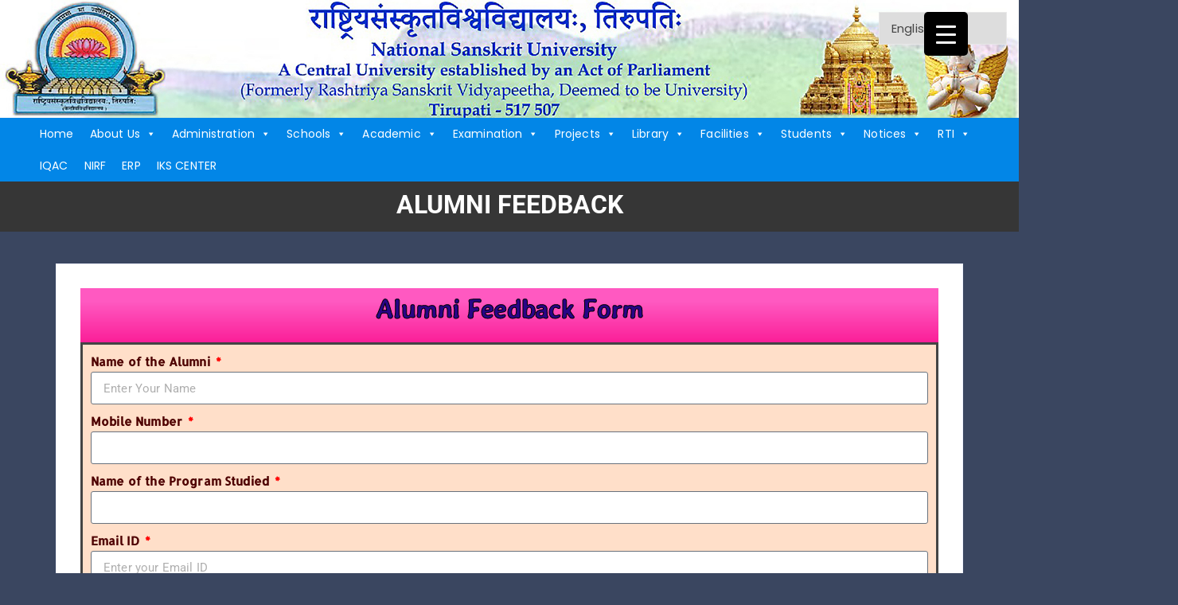

--- FILE ---
content_type: text/html; charset=UTF-8
request_url: https://nsktu.ac.in/index.php/alumni-feedback-2/
body_size: 26684
content:
<!doctype html>
<html lang="en-US">
<head>
<meta name="MobileOptimized" content="width" />
<meta name="HandheldFriendly" content="true" />
<meta name="generator" content="Drupal 11 (https://www.drupal.org)" />

	<meta charset="UTF-8">
	<meta name="viewport" content="width=device-width, initial-scale=1">
	<link rel="profile" href="https://gmpg.org/xfn/11">

	<title>Alumni Feedback</title>
<meta name='robots' content='max-image-preview:large' />
<link rel='dns-prefetch' href='//fonts.googleapis.com' />
<link rel="alternate" type="application/rss+xml" title=" &raquo; Feed" href="https://nsktu.ac.in/index.php/feed/" />
<script type="text/javascript">
/* <![CDATA[ */
window._wpemojiSettings = {"baseUrl":"https:\/\/s.w.org\/images\/core\/emoji\/15.0.3\/72x72\/","ext":".png","svgUrl":"https:\/\/s.w.org\/images\/core\/emoji\/15.0.3\/svg\/","svgExt":".svg","source":{"concatemoji":"https:\/\/nsktu.ac.in\/lib\/js\/wp-emoji-release.min.js?rnd=70789"}};
/*! This file is auto-generated */
!function(i,n){var o,s,e;function c(e){try{var t={supportTests:e,timestamp:(new Date).valueOf()};sessionStorage.setItem(o,JSON.stringify(t))}catch(e){}}function p(e,t,n){e.clearRect(0,0,e.canvas.width,e.canvas.height),e.fillText(t,0,0);var t=new Uint32Array(e.getImageData(0,0,e.canvas.width,e.canvas.height).data),r=(e.clearRect(0,0,e.canvas.width,e.canvas.height),e.fillText(n,0,0),new Uint32Array(e.getImageData(0,0,e.canvas.width,e.canvas.height).data));return t.every(function(e,t){return e===r[t]})}function u(e,t,n){switch(t){case"flag":return n(e,"\ud83c\udff3\ufe0f\u200d\u26a7\ufe0f","\ud83c\udff3\ufe0f\u200b\u26a7\ufe0f")?!1:!n(e,"\ud83c\uddfa\ud83c\uddf3","\ud83c\uddfa\u200b\ud83c\uddf3")&&!n(e,"\ud83c\udff4\udb40\udc67\udb40\udc62\udb40\udc65\udb40\udc6e\udb40\udc67\udb40\udc7f","\ud83c\udff4\u200b\udb40\udc67\u200b\udb40\udc62\u200b\udb40\udc65\u200b\udb40\udc6e\u200b\udb40\udc67\u200b\udb40\udc7f");case"emoji":return!n(e,"\ud83d\udc26\u200d\u2b1b","\ud83d\udc26\u200b\u2b1b")}return!1}function f(e,t,n){var r="undefined"!=typeof WorkerGlobalScope&&self instanceof WorkerGlobalScope?new OffscreenCanvas(300,150):i.createElement("canvas"),a=r.getContext("2d",{willReadFrequently:!0}),o=(a.textBaseline="top",a.font="600 32px Arial",{});return e.forEach(function(e){o[e]=t(a,e,n)}),o}function t(e){var t=i.createElement("script");t.src=e,t.defer=!0,i.head.appendChild(t)}"undefined"!=typeof Promise&&(o="wpEmojiSettingsSupports",s=["flag","emoji"],n.supports={everything:!0,everythingExceptFlag:!0},e=new Promise(function(e){i.addEventListener("DOMContentLoaded",e,{once:!0})}),new Promise(function(t){var n=function(){try{var e=JSON.parse(sessionStorage.getItem(o));if("object"==typeof e&&"number"==typeof e.timestamp&&(new Date).valueOf()<e.timestamp+604800&&"object"==typeof e.supportTests)return e.supportTests}catch(e){}return null}();if(!n){if("undefined"!=typeof Worker&&"undefined"!=typeof OffscreenCanvas&&"undefined"!=typeof URL&&URL.createObjectURL&&"undefined"!=typeof Blob)try{var e="postMessage("+f.toString()+"("+[JSON.stringify(s),u.toString(),p.toString()].join(",")+"));",r=new Blob([e],{type:"text/javascript"}),a=new Worker(URL.createObjectURL(r),{name:"wpTestEmojiSupports"});return void(a.onmessage=function(e){c(n=e.data),a.terminate(),t(n)})}catch(e){}c(n=f(s,u,p))}t(n)}).then(function(e){for(var t in e)n.supports[t]=e[t],n.supports.everything=n.supports.everything&&n.supports[t],"flag"!==t&&(n.supports.everythingExceptFlag=n.supports.everythingExceptFlag&&n.supports[t]);n.supports.everythingExceptFlag=n.supports.everythingExceptFlag&&!n.supports.flag,n.DOMReady=!1,n.readyCallback=function(){n.DOMReady=!0}}).then(function(){return e}).then(function(){var e;n.supports.everything||(n.readyCallback(),(e=n.source||{}).concatemoji?t(e.concatemoji):e.wpemoji&&e.twemoji&&(t(e.twemoji),t(e.wpemoji)))}))}((window,document),window._wpemojiSettings);
/* ]]> */
</script>
<link rel='stylesheet' id='gs-swiper-css' href='https://nsktu.ac.in/core/modules/61b870519b/assets/libs/swiper-js/swiper.min.css?rnd=70789' type='text/css' media='all' />
<link rel='stylesheet' id='gs-tippyjs-css' href='https://nsktu.ac.in/core/modules/61b870519b/assets/libs/tippyjs/tippy.css?rnd=70789' type='text/css' media='all' />
<link rel='stylesheet' id='gs-logo-public-css' href='https://nsktu.ac.in/core/modules/61b870519b/assets/css/gs-logo.min.css?rnd=70789' type='text/css' media='all' />
<style id='wp-emoji-styles-inline-css' type='text/css'>

	img.wp-smiley, img.emoji {
		display: inline !important;
		border: none !important;
		box-shadow: none !important;
		height: 1em !important;
		width: 1em !important;
		margin: 0 0.07em !important;
		vertical-align: -0.1em !important;
		background: none !important;
		padding: 0 !important;
	}
</style>
<style id='classic-theme-styles-inline-css' type='text/css'>
/*! This file is auto-generated */
.wp-block-button__link{color:#fff;background-color:#32373c;border-radius:9999px;box-shadow:none;text-decoration:none;padding:calc(.667em + 2px) calc(1.333em + 2px);font-size:1.125em}.wp-block-file__button{background:#32373c;color:#fff;text-decoration:none}
</style>
<style id='global-styles-inline-css' type='text/css'>
body{--wp--preset--color--black: #000000;--wp--preset--color--cyan-bluish-gray: #abb8c3;--wp--preset--color--white: #ffffff;--wp--preset--color--pale-pink: #f78da7;--wp--preset--color--vivid-red: #cf2e2e;--wp--preset--color--luminous-vivid-orange: #ff6900;--wp--preset--color--luminous-vivid-amber: #fcb900;--wp--preset--color--light-green-cyan: #7bdcb5;--wp--preset--color--vivid-green-cyan: #00d084;--wp--preset--color--pale-cyan-blue: #8ed1fc;--wp--preset--color--vivid-cyan-blue: #0693e3;--wp--preset--color--vivid-purple: #9b51e0;--wp--preset--gradient--vivid-cyan-blue-to-vivid-purple: linear-gradient(135deg,rgba(6,147,227,1) 0%,rgb(155,81,224) 100%);--wp--preset--gradient--light-green-cyan-to-vivid-green-cyan: linear-gradient(135deg,rgb(122,220,180) 0%,rgb(0,208,130) 100%);--wp--preset--gradient--luminous-vivid-amber-to-luminous-vivid-orange: linear-gradient(135deg,rgba(252,185,0,1) 0%,rgba(255,105,0,1) 100%);--wp--preset--gradient--luminous-vivid-orange-to-vivid-red: linear-gradient(135deg,rgba(255,105,0,1) 0%,rgb(207,46,46) 100%);--wp--preset--gradient--very-light-gray-to-cyan-bluish-gray: linear-gradient(135deg,rgb(238,238,238) 0%,rgb(169,184,195) 100%);--wp--preset--gradient--cool-to-warm-spectrum: linear-gradient(135deg,rgb(74,234,220) 0%,rgb(151,120,209) 20%,rgb(207,42,186) 40%,rgb(238,44,130) 60%,rgb(251,105,98) 80%,rgb(254,248,76) 100%);--wp--preset--gradient--blush-light-purple: linear-gradient(135deg,rgb(255,206,236) 0%,rgb(152,150,240) 100%);--wp--preset--gradient--blush-bordeaux: linear-gradient(135deg,rgb(254,205,165) 0%,rgb(254,45,45) 50%,rgb(107,0,62) 100%);--wp--preset--gradient--luminous-dusk: linear-gradient(135deg,rgb(255,203,112) 0%,rgb(199,81,192) 50%,rgb(65,88,208) 100%);--wp--preset--gradient--pale-ocean: linear-gradient(135deg,rgb(255,245,203) 0%,rgb(182,227,212) 50%,rgb(51,167,181) 100%);--wp--preset--gradient--electric-grass: linear-gradient(135deg,rgb(202,248,128) 0%,rgb(113,206,126) 100%);--wp--preset--gradient--midnight: linear-gradient(135deg,rgb(2,3,129) 0%,rgb(40,116,252) 100%);--wp--preset--font-size--small: 13px;--wp--preset--font-size--medium: 20px;--wp--preset--font-size--large: 36px;--wp--preset--font-size--x-large: 42px;--wp--preset--spacing--20: 0.44rem;--wp--preset--spacing--30: 0.67rem;--wp--preset--spacing--40: 1rem;--wp--preset--spacing--50: 1.5rem;--wp--preset--spacing--60: 2.25rem;--wp--preset--spacing--70: 3.38rem;--wp--preset--spacing--80: 5.06rem;--wp--preset--shadow--natural: 6px 6px 9px rgba(0, 0, 0, 0.2);--wp--preset--shadow--deep: 12px 12px 50px rgba(0, 0, 0, 0.4);--wp--preset--shadow--sharp: 6px 6px 0px rgba(0, 0, 0, 0.2);--wp--preset--shadow--outlined: 6px 6px 0px -3px rgba(255, 255, 255, 1), 6px 6px rgba(0, 0, 0, 1);--wp--preset--shadow--crisp: 6px 6px 0px rgba(0, 0, 0, 1);}:where(.is-layout-flex){gap: 0.5em;}:where(.is-layout-grid){gap: 0.5em;}body .is-layout-flex{display: flex;}body .is-layout-flex{flex-wrap: wrap;align-items: center;}body .is-layout-flex > *{margin: 0;}body .is-layout-grid{display: grid;}body .is-layout-grid > *{margin: 0;}:where(.wp-block-columns.is-layout-flex){gap: 2em;}:where(.wp-block-columns.is-layout-grid){gap: 2em;}:where(.wp-block-post-template.is-layout-flex){gap: 1.25em;}:where(.wp-block-post-template.is-layout-grid){gap: 1.25em;}.has-black-color{color: var(--wp--preset--color--black) !important;}.has-cyan-bluish-gray-color{color: var(--wp--preset--color--cyan-bluish-gray) !important;}.has-white-color{color: var(--wp--preset--color--white) !important;}.has-pale-pink-color{color: var(--wp--preset--color--pale-pink) !important;}.has-vivid-red-color{color: var(--wp--preset--color--vivid-red) !important;}.has-luminous-vivid-orange-color{color: var(--wp--preset--color--luminous-vivid-orange) !important;}.has-luminous-vivid-amber-color{color: var(--wp--preset--color--luminous-vivid-amber) !important;}.has-light-green-cyan-color{color: var(--wp--preset--color--light-green-cyan) !important;}.has-vivid-green-cyan-color{color: var(--wp--preset--color--vivid-green-cyan) !important;}.has-pale-cyan-blue-color{color: var(--wp--preset--color--pale-cyan-blue) !important;}.has-vivid-cyan-blue-color{color: var(--wp--preset--color--vivid-cyan-blue) !important;}.has-vivid-purple-color{color: var(--wp--preset--color--vivid-purple) !important;}.has-black-background-color{background-color: var(--wp--preset--color--black) !important;}.has-cyan-bluish-gray-background-color{background-color: var(--wp--preset--color--cyan-bluish-gray) !important;}.has-white-background-color{background-color: var(--wp--preset--color--white) !important;}.has-pale-pink-background-color{background-color: var(--wp--preset--color--pale-pink) !important;}.has-vivid-red-background-color{background-color: var(--wp--preset--color--vivid-red) !important;}.has-luminous-vivid-orange-background-color{background-color: var(--wp--preset--color--luminous-vivid-orange) !important;}.has-luminous-vivid-amber-background-color{background-color: var(--wp--preset--color--luminous-vivid-amber) !important;}.has-light-green-cyan-background-color{background-color: var(--wp--preset--color--light-green-cyan) !important;}.has-vivid-green-cyan-background-color{background-color: var(--wp--preset--color--vivid-green-cyan) !important;}.has-pale-cyan-blue-background-color{background-color: var(--wp--preset--color--pale-cyan-blue) !important;}.has-vivid-cyan-blue-background-color{background-color: var(--wp--preset--color--vivid-cyan-blue) !important;}.has-vivid-purple-background-color{background-color: var(--wp--preset--color--vivid-purple) !important;}.has-black-border-color{border-color: var(--wp--preset--color--black) !important;}.has-cyan-bluish-gray-border-color{border-color: var(--wp--preset--color--cyan-bluish-gray) !important;}.has-white-border-color{border-color: var(--wp--preset--color--white) !important;}.has-pale-pink-border-color{border-color: var(--wp--preset--color--pale-pink) !important;}.has-vivid-red-border-color{border-color: var(--wp--preset--color--vivid-red) !important;}.has-luminous-vivid-orange-border-color{border-color: var(--wp--preset--color--luminous-vivid-orange) !important;}.has-luminous-vivid-amber-border-color{border-color: var(--wp--preset--color--luminous-vivid-amber) !important;}.has-light-green-cyan-border-color{border-color: var(--wp--preset--color--light-green-cyan) !important;}.has-vivid-green-cyan-border-color{border-color: var(--wp--preset--color--vivid-green-cyan) !important;}.has-pale-cyan-blue-border-color{border-color: var(--wp--preset--color--pale-cyan-blue) !important;}.has-vivid-cyan-blue-border-color{border-color: var(--wp--preset--color--vivid-cyan-blue) !important;}.has-vivid-purple-border-color{border-color: var(--wp--preset--color--vivid-purple) !important;}.has-vivid-cyan-blue-to-vivid-purple-gradient-background{background: var(--wp--preset--gradient--vivid-cyan-blue-to-vivid-purple) !important;}.has-light-green-cyan-to-vivid-green-cyan-gradient-background{background: var(--wp--preset--gradient--light-green-cyan-to-vivid-green-cyan) !important;}.has-luminous-vivid-amber-to-luminous-vivid-orange-gradient-background{background: var(--wp--preset--gradient--luminous-vivid-amber-to-luminous-vivid-orange) !important;}.has-luminous-vivid-orange-to-vivid-red-gradient-background{background: var(--wp--preset--gradient--luminous-vivid-orange-to-vivid-red) !important;}.has-very-light-gray-to-cyan-bluish-gray-gradient-background{background: var(--wp--preset--gradient--very-light-gray-to-cyan-bluish-gray) !important;}.has-cool-to-warm-spectrum-gradient-background{background: var(--wp--preset--gradient--cool-to-warm-spectrum) !important;}.has-blush-light-purple-gradient-background{background: var(--wp--preset--gradient--blush-light-purple) !important;}.has-blush-bordeaux-gradient-background{background: var(--wp--preset--gradient--blush-bordeaux) !important;}.has-luminous-dusk-gradient-background{background: var(--wp--preset--gradient--luminous-dusk) !important;}.has-pale-ocean-gradient-background{background: var(--wp--preset--gradient--pale-ocean) !important;}.has-electric-grass-gradient-background{background: var(--wp--preset--gradient--electric-grass) !important;}.has-midnight-gradient-background{background: var(--wp--preset--gradient--midnight) !important;}.has-small-font-size{font-size: var(--wp--preset--font-size--small) !important;}.has-medium-font-size{font-size: var(--wp--preset--font-size--medium) !important;}.has-large-font-size{font-size: var(--wp--preset--font-size--large) !important;}.has-x-large-font-size{font-size: var(--wp--preset--font-size--x-large) !important;}
.wp-block-navigation a:where(:not(.wp-element-button)){color: inherit;}
:where(.wp-block-post-template.is-layout-flex){gap: 1.25em;}:where(.wp-block-post-template.is-layout-grid){gap: 1.25em;}
:where(.wp-block-columns.is-layout-flex){gap: 2em;}:where(.wp-block-columns.is-layout-grid){gap: 2em;}
.wp-block-pullquote{font-size: 1.5em;line-height: 1.6;}
</style>
<link rel='stylesheet' id='ditty-news-ticker-font-css' href='https://nsktu.ac.in/core/modules/48a2cb1ad4/legacy/inc/static/libs/fontastic/styles.css?rnd=70789' type='text/css' media='all' />
<link rel='stylesheet' id='ditty-news-ticker-css' href='https://nsktu.ac.in/core/modules/48a2cb1ad4/legacy/inc/static/css/style.css?rnd=70789' type='text/css' media='all' />
<link rel='stylesheet' id='ditty-displays-css' href='https://nsktu.ac.in/core/modules/48a2cb1ad4/build/dittyDisplays.css?rnd=70789' type='text/css' media='all' />
<link rel='stylesheet' id='ditty-fontawesome-css' href='https://nsktu.ac.in/core/modules/48a2cb1ad4/includes/libs/fontawesome-6.4.0/css/all.css?rnd=70789' type='text/css' media='' />
<style id='responsive-menu-inline-css' type='text/css'>
/** This file is major component of this plugin so please don't try to edit here. */
#rmp_menu_trigger-13772 {
  width: 55px;
  height: 55px;
  position: fixed;
  top: 15px;
  border-radius: 5px;
  display: none;
  text-decoration: none;
  right: 5%;
  background: #000000;
  transition: transform 0.5s, background-color 0.5s;
}
#rmp_menu_trigger-13772:hover, #rmp_menu_trigger-13772:focus {
  background: #000000;
  text-decoration: unset;
}
#rmp_menu_trigger-13772.is-active {
  background: #000000;
}
#rmp_menu_trigger-13772 .rmp-trigger-box {
  width: 25px;
  color: #ffffff;
}
#rmp_menu_trigger-13772 .rmp-trigger-icon-active, #rmp_menu_trigger-13772 .rmp-trigger-text-open {
  display: none;
}
#rmp_menu_trigger-13772.is-active .rmp-trigger-icon-active, #rmp_menu_trigger-13772.is-active .rmp-trigger-text-open {
  display: inline;
}
#rmp_menu_trigger-13772.is-active .rmp-trigger-icon-inactive, #rmp_menu_trigger-13772.is-active .rmp-trigger-text {
  display: none;
}
#rmp_menu_trigger-13772 .rmp-trigger-label {
  color: #ffffff;
  pointer-events: none;
  line-height: 13px;
  font-family: inherit;
  font-size: 14px;
  display: inline;
  text-transform: inherit;
}
#rmp_menu_trigger-13772 .rmp-trigger-label.rmp-trigger-label-top {
  display: block;
  margin-bottom: 12px;
}
#rmp_menu_trigger-13772 .rmp-trigger-label.rmp-trigger-label-bottom {
  display: block;
  margin-top: 12px;
}
#rmp_menu_trigger-13772 .responsive-menu-pro-inner {
  display: block;
}
#rmp_menu_trigger-13772 .responsive-menu-pro-inner, #rmp_menu_trigger-13772 .responsive-menu-pro-inner::before, #rmp_menu_trigger-13772 .responsive-menu-pro-inner::after {
  width: 25px;
  height: 3px;
  background-color: #ffffff;
  border-radius: 4px;
  position: absolute;
}
#rmp_menu_trigger-13772.is-active .responsive-menu-pro-inner, #rmp_menu_trigger-13772.is-active .responsive-menu-pro-inner::before, #rmp_menu_trigger-13772.is-active .responsive-menu-pro-inner::after {
  background-color: #ffffff;
}
#rmp_menu_trigger-13772:hover .responsive-menu-pro-inner, #rmp_menu_trigger-13772:hover .responsive-menu-pro-inner::before, #rmp_menu_trigger-13772:hover .responsive-menu-pro-inner::after {
  background-color: #ffffff;
}
#rmp_menu_trigger-13772 .responsive-menu-pro-inner::before {
  top: 10px;
}
#rmp_menu_trigger-13772 .responsive-menu-pro-inner::after {
  bottom: 10px;
}
#rmp_menu_trigger-13772.is-active .responsive-menu-pro-inner::after {
  bottom: 0;
}
/* Hamburger menu styling */
@media screen and (max-width: 8000px) {
  /** Menu Title Style */
  /** Menu Additional Content Style */
  #rmp_menu_trigger-13772 {
    display: block;
  }
  #rmp-container-13772 {
    position: fixed;
    top: 0;
    margin: 0;
    transition: transform 0.5s;
    overflow: auto;
    display: block;
    width: 75%;
    background-color: #212121;
    background-image: url("");
    height: 100%;
    left: 0;
    padding-top: 0px;
    padding-left: 0px;
    padding-bottom: 0px;
    padding-right: 0px;
  }
  #rmp-menu-wrap-13772 {
    padding-top: 0px;
    padding-left: 0px;
    padding-bottom: 0px;
    padding-right: 0px;
    background-color: #212121;
  }
  #rmp-menu-wrap-13772 .rmp-menu, #rmp-menu-wrap-13772 .rmp-submenu {
    width: 100%;
    box-sizing: border-box;
    margin: 0;
    padding: 0;
  }
  #rmp-menu-wrap-13772 .rmp-submenu-depth-1 .rmp-menu-item-link {
    padding-left: 10%;
  }
  #rmp-menu-wrap-13772 .rmp-submenu-depth-2 .rmp-menu-item-link {
    padding-left: 15%;
  }
  #rmp-menu-wrap-13772 .rmp-submenu-depth-3 .rmp-menu-item-link {
    padding-left: 20%;
  }
  #rmp-menu-wrap-13772 .rmp-submenu-depth-4 .rmp-menu-item-link {
    padding-left: 25%;
  }
  #rmp-menu-wrap-13772 .rmp-submenu.rmp-submenu-open {
    display: block;
  }
  #rmp-menu-wrap-13772 .rmp-menu-item {
    width: 100%;
    list-style: none;
    margin: 0;
  }
  #rmp-menu-wrap-13772 .rmp-menu-item-link {
    height: 40px;
    line-height: 40px;
    font-size: 13px;
    border-bottom: 1px solid #212121;
    font-family: inherit;
    color: #ffffff;
    text-align: left;
    background-color: #212121;
    font-weight: normal;
    letter-spacing: 0px;
    display: block;
    box-sizing: border-box;
    width: 100%;
    text-decoration: none;
    position: relative;
    overflow: hidden;
    transition: background-color 0.5s, border-color 0.5s, 0.5s;
    padding: 0 5%;
    padding-right: 50px;
  }
  #rmp-menu-wrap-13772 .rmp-menu-item-link:after, #rmp-menu-wrap-13772 .rmp-menu-item-link:before {
    display: none;
  }
  #rmp-menu-wrap-13772 .rmp-menu-item-link:hover, #rmp-menu-wrap-13772 .rmp-menu-item-link:focus {
    color: #ffffff;
    border-color: #212121;
    background-color: #3f3f3f;
  }
  #rmp-menu-wrap-13772 .rmp-menu-item-link:focus {
    outline: none;
    border-color: unset;
    box-shadow: unset;
  }
  #rmp-menu-wrap-13772 .rmp-menu-item-link .rmp-font-icon {
    height: 40px;
    line-height: 40px;
    margin-right: 10px;
    font-size: 13px;
  }
  #rmp-menu-wrap-13772 .rmp-menu-current-item .rmp-menu-item-link {
    color: #ffffff;
    border-color: #212121;
    background-color: #212121;
  }
  #rmp-menu-wrap-13772 .rmp-menu-current-item .rmp-menu-item-link:hover, #rmp-menu-wrap-13772 .rmp-menu-current-item .rmp-menu-item-link:focus {
    color: #ffffff;
    border-color: #3f3f3f;
    background-color: #3f3f3f;
  }
  #rmp-menu-wrap-13772 .rmp-menu-subarrow {
    position: absolute;
    top: 0;
    bottom: 0;
    text-align: center;
    overflow: hidden;
    background-size: cover;
    overflow: hidden;
    right: 0;
    border-left-style: solid;
    border-left-color: #212121;
    border-left-width: 1px;
    height: 39px;
    width: 40px;
    color: #ffffff;
    background-color: #212121;
  }
  #rmp-menu-wrap-13772 .rmp-menu-subarrow svg {
    fill: #ffffff;
  }
  #rmp-menu-wrap-13772 .rmp-menu-subarrow:hover {
    color: #ffffff;
    border-color: #3f3f3f;
    background-color: #3f3f3f;
  }
  #rmp-menu-wrap-13772 .rmp-menu-subarrow:hover svg {
    fill: #ffffff;
  }
  #rmp-menu-wrap-13772 .rmp-menu-subarrow .rmp-font-icon {
    margin-right: unset;
  }
  #rmp-menu-wrap-13772 .rmp-menu-subarrow * {
    vertical-align: middle;
    line-height: 39px;
  }
  #rmp-menu-wrap-13772 .rmp-menu-subarrow-active {
    display: block;
    background-size: cover;
    color: #ffffff;
    border-color: #212121;
    background-color: #212121;
  }
  #rmp-menu-wrap-13772 .rmp-menu-subarrow-active svg {
    fill: #ffffff;
  }
  #rmp-menu-wrap-13772 .rmp-menu-subarrow-active:hover {
    color: #ffffff;
    border-color: #3f3f3f;
    background-color: #3f3f3f;
  }
  #rmp-menu-wrap-13772 .rmp-menu-subarrow-active:hover svg {
    fill: #ffffff;
  }
  #rmp-menu-wrap-13772 .rmp-submenu {
    display: none;
  }
  #rmp-menu-wrap-13772 .rmp-submenu .rmp-menu-item-link {
    height: 40px;
    line-height: 40px;
    letter-spacing: 0px;
    font-size: 13px;
    border-bottom: 1px solid #212121;
    font-family: inherit;
    font-weight: normal;
    color: #ffffff;
    text-align: left;
    background-color: #212121;
  }
  #rmp-menu-wrap-13772 .rmp-submenu .rmp-menu-item-link:hover, #rmp-menu-wrap-13772 .rmp-submenu .rmp-menu-item-link:focus {
    color: #ffffff;
    border-color: #212121;
    background-color: #3f3f3f;
  }
  #rmp-menu-wrap-13772 .rmp-submenu .rmp-menu-current-item .rmp-menu-item-link {
    color: #ffffff;
    border-color: #212121;
    background-color: #212121;
  }
  #rmp-menu-wrap-13772 .rmp-submenu .rmp-menu-current-item .rmp-menu-item-link:hover, #rmp-menu-wrap-13772 .rmp-submenu .rmp-menu-current-item .rmp-menu-item-link:focus {
    color: #ffffff;
    border-color: #3f3f3f;
    background-color: #3f3f3f;
  }
  #rmp-menu-wrap-13772 .rmp-submenu .rmp-menu-subarrow {
    right: 0;
    border-right: unset;
    border-left-style: solid;
    border-left-color: #212121;
    border-left-width: 1px;
    height: 39px;
    line-height: 39px;
    width: 40px;
    color: #ffffff;
    background-color: #212121;
  }
  #rmp-menu-wrap-13772 .rmp-submenu .rmp-menu-subarrow:hover {
    color: #ffffff;
    border-color: #3f3f3f;
    background-color: #3f3f3f;
  }
  #rmp-menu-wrap-13772 .rmp-submenu .rmp-menu-subarrow-active {
    color: #ffffff;
    border-color: #212121;
    background-color: #212121;
  }
  #rmp-menu-wrap-13772 .rmp-submenu .rmp-menu-subarrow-active:hover {
    color: #ffffff;
    border-color: #3f3f3f;
    background-color: #3f3f3f;
  }
  #rmp-menu-wrap-13772 .rmp-menu-item-description {
    margin: 0;
    padding: 5px 5%;
    opacity: 0.8;
    color: #ffffff;
  }
  #rmp-search-box-13772 {
    display: block;
    padding-top: 0px;
    padding-left: 5%;
    padding-bottom: 0px;
    padding-right: 5%;
  }
  #rmp-search-box-13772 .rmp-search-form {
    margin: 0;
  }
  #rmp-search-box-13772 .rmp-search-box {
    background: #ffffff;
    border: 1px solid #dadada;
    color: #333333;
    width: 100%;
    padding: 0 5%;
    border-radius: 30px;
    height: 45px;
    -webkit-appearance: none;
  }
  #rmp-search-box-13772 .rmp-search-box::placeholder {
    color: #c7c7cd;
  }
  #rmp-search-box-13772 .rmp-search-box:focus {
    background-color: #ffffff;
    outline: 2px solid #dadada;
    color: #333333;
  }
  #rmp-menu-title-13772 {
    background-color: #212121;
    color: #ffffff;
    text-align: left;
    font-size: 13px;
    padding-top: 10%;
    padding-left: 5%;
    padding-bottom: 0%;
    padding-right: 5%;
    font-weight: 400;
    transition: background-color 0.5s, border-color 0.5s, color 0.5s;
  }
  #rmp-menu-title-13772:hover {
    background-color: #212121;
    color: #ffffff;
  }
  #rmp-menu-title-13772 > .rmp-menu-title-link {
    color: #ffffff;
    width: 100%;
    background-color: unset;
    text-decoration: none;
  }
  #rmp-menu-title-13772 > .rmp-menu-title-link:hover {
    color: #ffffff;
  }
  #rmp-menu-title-13772 .rmp-font-icon {
    font-size: 13px;
  }
  #rmp-menu-additional-content-13772 {
    padding-top: 0px;
    padding-left: 5%;
    padding-bottom: 0px;
    padding-right: 5%;
    color: #ffffff;
    text-align: center;
    font-size: 16px;
  }
}
/**
This file contents common styling of menus.
*/
.rmp-container {
  display: none;
  visibility: visible;
  padding: 0px 0px 0px 0px;
  z-index: 99998;
  transition: all 0.3s;
  /** Scrolling bar in menu setting box **/
}
.rmp-container.rmp-fade-top, .rmp-container.rmp-fade-left, .rmp-container.rmp-fade-right, .rmp-container.rmp-fade-bottom {
  display: none;
}
.rmp-container.rmp-slide-left, .rmp-container.rmp-push-left {
  transform: translateX(-100%);
  -ms-transform: translateX(-100%);
  -webkit-transform: translateX(-100%);
  -moz-transform: translateX(-100%);
}
.rmp-container.rmp-slide-left.rmp-menu-open, .rmp-container.rmp-push-left.rmp-menu-open {
  transform: translateX(0);
  -ms-transform: translateX(0);
  -webkit-transform: translateX(0);
  -moz-transform: translateX(0);
}
.rmp-container.rmp-slide-right, .rmp-container.rmp-push-right {
  transform: translateX(100%);
  -ms-transform: translateX(100%);
  -webkit-transform: translateX(100%);
  -moz-transform: translateX(100%);
}
.rmp-container.rmp-slide-right.rmp-menu-open, .rmp-container.rmp-push-right.rmp-menu-open {
  transform: translateX(0);
  -ms-transform: translateX(0);
  -webkit-transform: translateX(0);
  -moz-transform: translateX(0);
}
.rmp-container.rmp-slide-top, .rmp-container.rmp-push-top {
  transform: translateY(-100%);
  -ms-transform: translateY(-100%);
  -webkit-transform: translateY(-100%);
  -moz-transform: translateY(-100%);
}
.rmp-container.rmp-slide-top.rmp-menu-open, .rmp-container.rmp-push-top.rmp-menu-open {
  transform: translateY(0);
  -ms-transform: translateY(0);
  -webkit-transform: translateY(0);
  -moz-transform: translateY(0);
}
.rmp-container.rmp-slide-bottom, .rmp-container.rmp-push-bottom {
  transform: translateY(100%);
  -ms-transform: translateY(100%);
  -webkit-transform: translateY(100%);
  -moz-transform: translateY(100%);
}
.rmp-container.rmp-slide-bottom.rmp-menu-open, .rmp-container.rmp-push-bottom.rmp-menu-open {
  transform: translateX(0);
  -ms-transform: translateX(0);
  -webkit-transform: translateX(0);
  -moz-transform: translateX(0);
}
.rmp-container::-webkit-scrollbar {
  width: 0px;
}
.rmp-container ::-webkit-scrollbar-track {
  box-shadow: inset 0 0 5px transparent;
}
.rmp-container ::-webkit-scrollbar-thumb {
  background: transparent;
}
.rmp-container ::-webkit-scrollbar-thumb:hover {
  background: transparent;
}
.rmp-container .rmp-menu-wrap .rmp-menu {
  transition: none;
  border-radius: 0;
  box-shadow: none;
  background: none;
  border: 0;
  bottom: auto;
  box-sizing: border-box;
  clip: auto;
  color: #666;
  display: block;
  float: none;
  font-family: inherit;
  font-size: 14px;
  height: auto;
  left: auto;
  line-height: 1.7;
  list-style-type: none;
  margin: 0;
  min-height: auto;
  max-height: none;
  opacity: 1;
  outline: none;
  overflow: visible;
  padding: 0;
  position: relative;
  pointer-events: auto;
  right: auto;
  text-align: left;
  text-decoration: none;
  text-indent: 0;
  text-transform: none;
  transform: none;
  top: auto;
  visibility: inherit;
  width: auto;
  word-wrap: break-word;
  white-space: normal;
}
.rmp-container .rmp-menu-additional-content {
  display: block;
  word-break: break-word;
}
.rmp-container .rmp-menu-title {
  display: flex;
  flex-direction: column;
}
.rmp-container .rmp-menu-title .rmp-menu-title-image {
  max-width: 100%;
  margin-bottom: 15px;
  display: block;
  margin: auto;
  margin-bottom: 15px;
}
button.rmp_menu_trigger {
  z-index: 999999;
  overflow: hidden;
  outline: none;
  border: 0;
  display: none;
  margin: 0;
  transition: transform 0.5s, background-color 0.5s;
  padding: 0;
}
button.rmp_menu_trigger .responsive-menu-pro-inner::before, button.rmp_menu_trigger .responsive-menu-pro-inner::after {
  content: "";
  display: block;
}
button.rmp_menu_trigger .responsive-menu-pro-inner::before {
  top: 10px;
}
button.rmp_menu_trigger .responsive-menu-pro-inner::after {
  bottom: 10px;
}
button.rmp_menu_trigger .rmp-trigger-box {
  width: 40px;
  display: inline-block;
  position: relative;
  pointer-events: none;
  vertical-align: super;
}
/*  Menu Trigger Boring Animation */
.rmp-menu-trigger-boring .responsive-menu-pro-inner {
  transition-property: none;
}
.rmp-menu-trigger-boring .responsive-menu-pro-inner::after, .rmp-menu-trigger-boring .responsive-menu-pro-inner::before {
  transition-property: none;
}
.rmp-menu-trigger-boring.is-active .responsive-menu-pro-inner {
  transform: rotate(45deg);
}
.rmp-menu-trigger-boring.is-active .responsive-menu-pro-inner:before {
  top: 0;
  opacity: 0;
}
.rmp-menu-trigger-boring.is-active .responsive-menu-pro-inner:after {
  bottom: 0;
  transform: rotate(-90deg);
}

</style>
<link rel='stylesheet' id='dashicons-css' href='https://nsktu.ac.in/lib/css/dashicons.min.css?rnd=70789' type='text/css' media='all' />
<link rel='stylesheet' id='megamenu-css' href='https://nsktu.ac.in/storage/maxmegamenu/style.css?rnd=70789' type='text/css' media='all' />
<link rel='stylesheet' id='orchid-store-style-css' href='https://nsktu.ac.in/core/views/ec54f05ccd/design.css?rnd=70789' type='text/css' media='all' />
<link rel='stylesheet' id='orchid-store-fonts-css' href='https://fonts.googleapis.com/css?family=Lato%3A400%2C700%2C900%7CRoboto%3A400%2C500%2C500i%2C700%2C700i%2C900%7CPoppins%3A400%2C400i%2C500%2C600%2C700&#038;subset=latin%2Clatin-ext&#038;rnd=70789' type='text/css' media='all' />
<link rel='stylesheet' id='orchid-store-main-style-css' href='https://nsktu.ac.in/core/views/ec54f05ccd/assets/dist/css/main-style.css?rnd=70789' type='text/css' media='all' />
<style id='orchid-store-main-style-inline-css' type='text/css'>

			.editor-entry a,
			.quantity-button,
			.entry-404 h1 span,
			.banner-style-1 .caption span,
			.product-widget-style-2 .tab-nav ul li a.active {

				color: #0286E7;
			}

			button,
			.mobile-navigation,
			input[type='button'],
			input[type='reset'],
			input[type='submit'],
			.entry-tags a,
			.entry-cats ul li a,
			.button-general,
			a.button-general,
			#yith-quick-view-close,
			.woocommerce .add_to_cart_button,
			.woocommerce #respond input#submit, 
			.woocommerce input#submit, 
			.woocommerce a.button, 
			.woocommerce button.button, 
			.woocommerce input.button, 
			.woocommerce .cart .button, 
			.woocommerce .cart input.button, 
			.woocommerce button.button.alt, 
			.woocommerce a.button.alt, 
			.woocommerce input.button.alt,
			.orchid-backtotop,
			.category-nav li a:hover,
			.cta-style-1,
			.main-navigation,
			.header-style-1 .top-header,
			#yith-wcwl-popup-message,
			.header-style-1 .custom-search-entry button,
			.header-style-1 .custom-search-entry button:hover,
			.masterheader .mini-cart button,
			.owl-carousel button.owl-dot.active,
			.woocommerce .added_to_cart.wc-forward,
			.woocommerce div.product .entry-summary .yith-wcwl-add-to-wishlist a,
			.default-post-wrap .page-head .entry-cats ul li a:hover,
			.woocommerce nav.woocommerce-pagination ul li a:hover,
			.woocommerce .widget_price_filter .ui-slider .ui-slider-range,
			.woocommerce .widget_price_filter .ui-slider .ui-slider-handle,
			.woocommerce-page #add_payment_method #payment div.payment_box, 
			.woocommerce-cart #payment div.payment_box, 
			.woocommerce-checkout #payment div.payment_box,
			.header-style-1 .wishlist-icon-container a,
			.wc-block-grid .wp-block-button__link,
			.os-about-widget .social-icons ul li a,
			.patigation .page-numbers,
			.woocommerce .woocommerce-pagination .page-numbers li span, 
			.woocommerce .woocommerce-pagination .page-numbers li a,
			.woocommerce ul.products li .product-hover-items ul li a,
			.woocommerce #respond input#submit.alt.disabled,
			.woocommerce #respond input#submit.alt:disabled,
			.woocommerce #respond input#submit.alt:disabled[disabled],
			.woocommerce a.button.alt.disabled,
			.woocommerce a.button.alt:disabled,
			.woocommerce a.button.alt:disabled[disabled],
			.woocommerce button.button.alt.disabled,
			.woocommerce button.button.alt:disabled,
			.woocommerce button.button.alt:disabled[disabled],
			.woocommerce input.button.alt.disabled,
			.woocommerce input.button.alt:disabled,
			.woocommerce input.button.alt:disabled:hover,
			.woocommerce input.button.alt:disabled[disabled],
			.product-widget-style-3 .owl-carousel .owl-nav button.owl-next, 
			.product-widget-style-3 .owl-carousel .owl-nav button.owl-prev {

				background-color: #0286E7;
			}

			section .section-title h2:after, 
			section .section-title h3:after {

				content:'';
				background-color: #0286E7;
			}

			.widget .widget-title h3:after {

				content:'';
				border-top-color:#0286E7;
			}

			.woocommerce-page .woocommerce-MyAccount-content p a {

				border-bottom-color:#0286E7;
			}

			#add_payment_method #payment div.payment_box::before, 
			.woocommerce-cart #payment div.payment_box::before, 
			.woocommerce-checkout #payment div.payment_box::before {

				content:'';
				border-bottom-color: #0286E7;
			}
			
			.category-nav ul,
			.masterheader .mini-cart,
			.header-style-1 .custom-search-entry,
			.header-style-1 .custom-search-entry .select-custom {

				border-color: #0286E7;
			}
			a:hover,
			.quantity-button:hover,
			.entry-metas ul li a:hover,
			.footer a:hover,
			.editor-entry a:hover,
			.widget_archive a:hover,
			.widget_categories a:hover,
			.widget_recent_entries a:hover,
			.widget_meta a:hover,
			.widget_product_categories a:hover,
			.widget_rss li a:hover,
			.widget_pages li a:hover,
			.widget_nav_menu li a:hover,
			.woocommerce-widget-layered-nav ul li a:hover,
			.widget_rss .widget-title h3 a:hover,
			.widget_rss ul li a:hover,
			.masterheader .social-icons ul li a:hover,
			.comments-area .comment-body .reply a:hover,
			.comments-area .comment-body .reply a:focus,
			.comments-area .comment-body .fn a:hover,
			.comments-area .comment-body .fn a:focus,
			.footer .widget_rss ul li a:hover,
			.comments-area .comment-body .fn:hover,
			.comments-area .comment-body .fn a:hover,
			.comments-area .comment-body .reply a:hover, 
			.comments-area .comment-body .comment-metadata a:hover,
			.comments-area .comment-body .comment-metadata .edit-link:hover,
			.masterheader .topbar-items a:hover,
			.default-page-wrap .page-head .entry-metas ul li a:hover,
			.default-post-wrap .page-head .entry-metas ul li a:hover,
			.mini-cart-open .woocommerce.widget_shopping_cart .cart_list li a:hover,
			.woocommerce .woocommerce-breadcrumb a:hover,
			.os-breadcrumb-wrap ul li a:hover,
			.woocommerce-page a.edit:hover,
			.footer .footer-bottom p a:hover,
			.footer .copyrights a:hover, 
			.footer .widget_nav_menu ul li a:hover, 
			.footer .widget_rss .widget_title h3 a:hover, 
			.footer .widget_tag_cloud .tagcloud a:hover,
			.wc-block-grid .wc-block-grid__product-title:hover,
			.site-navigation ul li .sub-menu.mega-menu-sub-menu li a:hover {

				color: #E26143;
			}

			button:hover,
			input[type='button']:hover,
			input[type='reset']:hover,
			input[type='submit']:hover,
			.orchid-backtotop:hover,
			.entry-tags a:hover,
			.entry-cats ul li a:hover,
			.button-general:hover,
			a.button-general:hover,
			#yith-quick-view-close:hover,
			.woocommerce .add_to_cart_button:hover,
			.woocommerce #respond input#submit:hover, 
			.woocommerce input#submit:hover, 
			.woocommerce a.button:hover, 
			.woocommerce button.button:hover, 
			.woocommerce input.button:hover, 
			.woocommerce .cart .button:hover, 
			.woocommerce .cart input.button:hover, 
			.woocommerce button.button.alt:hover, 
			.woocommerce a.button.alt:hover, 
			.woocommerce input.button.alt:hover,
			.masterheader .mini-cart button:hover,
			.woocommerce .product-hover-items ul li a:hover,
			.owl-carousel .owl-nav button.owl-next:hover,
			.owl-carousel .owl-nav button.owl-prev:hover,
			.woocommerce .added_to_cart.wc-forward:hover,
			.category-navigation .cat-nav-trigger,
			.wc-block-grid .wp-block-button__link:hover,
			.header-style-1 .wishlist-icon-container a:hover,
			.os-about-widget .social-icons ul li a:hover,
			.woocommerce ul.products li .product-hover-items ul li a:hover,
			.woocommerce div.product .entry-summary .yith-wcwl-add-to-wishlist a:hover,
			.patigation .page-numbers.current,
			.patigation .page-numbers:hover,
			.woocommerce .woocommerce-pagination .page-numbers li a:hover, 
			.woocommerce .woocommerce-pagination .page-numbers li .current,
			.woocommerce a.button.alt:disabled:hover,
			.woocommerce a.button.alt.disabled:hover,
			.woocommerce button.button.alt:disabled:hover,
			.woocommerce button.button.alt.disabled:hover,
			.woocommerce input.button.alt.disabled:hover,
			.woocommerce a.button.alt:disabled[disabled]:hover,
			.woocommerce #respond input#submit.alt:disabled:hover,
			.woocommerce #respond input#submit.alt.disabled:hover,
			.woocommerce button.button.alt:disabled[disabled]:hover,
			.woocommerce input.button.alt:disabled[disabled]:hover,
			.woocommerce #respond input#submit.alt:disabled[disabled]:hover,
			.product-widget-style-3 .owl-carousel .owl-nav button.owl-next:hover, 
			.product-widget-style-3 .owl-carousel .owl-nav button.owl-prev:hover {

				background-color: #E26143;
			}

			@media ( min-width: 992px ) {

				.site-navigation ul li .sub-menu li a:hover, 
				.site-navigation ul li .children li a:hover {

					background-color: #E26143;
				}
			}

			.widget_tag_cloud .tagcloud a:hover,
			.widget_product_tag_cloud .tagcloud a:hover {

				border-color: #E26143;
			}
</style>
<link rel='stylesheet' id='elementor-icons-css' href='https://nsktu.ac.in/core/modules/f65f29574d/assets/lib/eicons/css/elementor-icons.min.css?rnd=70789' type='text/css' media='all' />
<link rel='stylesheet' id='elementor-frontend-css' href='https://nsktu.ac.in/core/modules/f65f29574d/assets/css/frontend.min.css?rnd=70789' type='text/css' media='all' />
<link rel='stylesheet' id='elementor-post-9-css' href='https://nsktu.ac.in/storage/elementor/css/post-9.css?rnd=70789' type='text/css' media='all' />
<link rel='stylesheet' id='e-animation-fadeIn-css' href='https://nsktu.ac.in/core/modules/f65f29574d/assets/lib/animations/styles/fadeIn.min.css?rnd=70789' type='text/css' media='all' />
<link rel='stylesheet' id='widget-heading-css' href='https://nsktu.ac.in/core/modules/f65f29574d/assets/css/widget-heading.min.css?rnd=70789' type='text/css' media='all' />
<link rel='stylesheet' id='widget-form-css' href='https://nsktu.ac.in/core/modules/ccc473c329/assets/css/widget-form.min.css?rnd=70789' type='text/css' media='all' />
<link rel='stylesheet' id='elementor-post-22803-css' href='https://nsktu.ac.in/storage/elementor/css/post-22803.css?rnd=70789' type='text/css' media='all' />
<link rel='stylesheet' id='eael-general-css' href='https://nsktu.ac.in/core/modules/9097659473/assets/front-end/css/view/general.min.css?rnd=70789' type='text/css' media='all' />
<link rel='stylesheet' id='elementor-gf-local-roboto-css' href='https://nsktu.ac.in/storage/elementor/google-fonts/css/roboto.css?rnd=70789' type='text/css' media='all' />
<link rel='stylesheet' id='elementor-gf-local-robotoslab-css' href='https://nsktu.ac.in/storage/elementor/google-fonts/css/robotoslab.css?rnd=70789' type='text/css' media='all' />
<link rel='stylesheet' id='elementor-gf-local-averiagruesalibre-css' href='https://nsktu.ac.in/storage/elementor/google-fonts/css/averiagruesalibre.css?rnd=70789' type='text/css' media='all' />
<link rel='stylesheet' id='elementor-gf-local-allertastencil-css' href='https://nsktu.ac.in/storage/elementor/google-fonts/css/allertastencil.css?rnd=70789' type='text/css' media='all' />
<script type="text/javascript" src="https://nsktu.ac.in/lib/js/jquery/jquery.min.js?rnd=70789" id="jquery-core-js"></script>
<script type="text/javascript" src="https://nsktu.ac.in/lib/js/jquery/jquery-migrate.min.js?rnd=70789" id="jquery-migrate-js"></script>
<script type="text/javascript" id="rmp_menu_scripts-js-extra">
/* <![CDATA[ */
var rmp_menu = {"ajaxURL":"https:\/\/nsktu.ac.in\/wp-admin\/admin-ajax.php","wp_nonce":"bc2abf89e4","menu":[{"menu_theme":null,"theme_type":"default","theme_location_menu":"","submenu_submenu_arrow_width":"40","submenu_submenu_arrow_width_unit":"px","submenu_submenu_arrow_height":"39","submenu_submenu_arrow_height_unit":"px","submenu_arrow_position":"right","submenu_sub_arrow_background_colour":"#212121","submenu_sub_arrow_background_hover_colour":"#3f3f3f","submenu_sub_arrow_background_colour_active":"#212121","submenu_sub_arrow_background_hover_colour_active":"#3f3f3f","submenu_sub_arrow_border_width":"1","submenu_sub_arrow_border_width_unit":"px","submenu_sub_arrow_border_colour":"#212121","submenu_sub_arrow_border_hover_colour":"#3f3f3f","submenu_sub_arrow_border_colour_active":"#212121","submenu_sub_arrow_border_hover_colour_active":"#3f3f3f","submenu_sub_arrow_shape_colour":"#ffffff","submenu_sub_arrow_shape_hover_colour":"#ffffff","submenu_sub_arrow_shape_colour_active":"#ffffff","submenu_sub_arrow_shape_hover_colour_active":"#ffffff","use_header_bar":"off","header_bar_items_order":"{\"logo\":\"on\",\"title\":\"on\",\"search\":\"on\",\"html content\":\"on\"}","header_bar_title":"","header_bar_html_content":"","header_bar_logo":"","header_bar_logo_link":"","header_bar_logo_width":"","header_bar_logo_width_unit":"%","header_bar_logo_height":"","header_bar_logo_height_unit":"px","header_bar_height":"80","header_bar_height_unit":"px","header_bar_padding":{"top":"0px","right":"5%","bottom":"0px","left":"5%"},"header_bar_font":"","header_bar_font_size":"14","header_bar_font_size_unit":"px","header_bar_text_color":"#ffffff","header_bar_background_color":"#ffffff","header_bar_breakpoint":"800","header_bar_position_type":"fixed","header_bar_adjust_page":null,"header_bar_scroll_enable":"off","header_bar_scroll_background_color":"#36bdf6","mobile_breakpoint":"600","tablet_breakpoint":"8000","transition_speed":"0.5","sub_menu_speed":"0.2","show_menu_on_page_load":"","menu_disable_scrolling":"off","menu_overlay":"off","menu_overlay_colour":"rgba(0, 0, 0, 0.7)","desktop_menu_width":"","desktop_menu_width_unit":"%","desktop_menu_positioning":"fixed","desktop_menu_side":"","desktop_menu_to_hide":"","use_current_theme_location":"off","mega_menu":{"225":"off","227":"off","229":"off","228":"off","226":"off"},"desktop_submenu_open_animation":"fade","desktop_submenu_open_animation_speed":"100ms","desktop_submenu_open_on_click":"","desktop_menu_hide_and_show":"","menu_name":"Default Menu","menu_to_use":"topmenu","different_menu_for_mobile":"off","menu_to_use_in_mobile":"main-menu","use_mobile_menu":"on","use_tablet_menu":"on","use_desktop_menu":"","menu_display_on":"all-pages","menu_to_hide":"","submenu_descriptions_on":"","custom_walker":"","menu_background_colour":"#212121","menu_depth":"5","smooth_scroll_on":"off","smooth_scroll_speed":"500","menu_font_icons":[],"menu_links_height":"40","menu_links_height_unit":"px","menu_links_line_height":"40","menu_links_line_height_unit":"px","menu_depth_0":"5","menu_depth_0_unit":"%","menu_font_size":"13","menu_font_size_unit":"px","menu_font":"","menu_font_weight":"normal","menu_text_alignment":"left","menu_text_letter_spacing":"","menu_word_wrap":"off","menu_link_colour":"#ffffff","menu_link_hover_colour":"#ffffff","menu_current_link_colour":"#ffffff","menu_current_link_hover_colour":"#ffffff","menu_item_background_colour":"#212121","menu_item_background_hover_colour":"#3f3f3f","menu_current_item_background_colour":"#212121","menu_current_item_background_hover_colour":"#3f3f3f","menu_border_width":"1","menu_border_width_unit":"px","menu_item_border_colour":"#212121","menu_item_border_colour_hover":"#212121","menu_current_item_border_colour":"#212121","menu_current_item_border_hover_colour":"#3f3f3f","submenu_links_height":"40","submenu_links_height_unit":"px","submenu_links_line_height":"40","submenu_links_line_height_unit":"px","menu_depth_side":"left","menu_depth_1":"10","menu_depth_1_unit":"%","menu_depth_2":"15","menu_depth_2_unit":"%","menu_depth_3":"20","menu_depth_3_unit":"%","menu_depth_4":"25","menu_depth_4_unit":"%","submenu_item_background_colour":"#212121","submenu_item_background_hover_colour":"#3f3f3f","submenu_current_item_background_colour":"#212121","submenu_current_item_background_hover_colour":"#3f3f3f","submenu_border_width":"1","submenu_border_width_unit":"px","submenu_item_border_colour":"#212121","submenu_item_border_colour_hover":"#212121","submenu_current_item_border_colour":"#212121","submenu_current_item_border_hover_colour":"#3f3f3f","submenu_font_size":"13","submenu_font_size_unit":"px","submenu_font":"","submenu_font_weight":"normal","submenu_text_letter_spacing":"","submenu_text_alignment":"left","submenu_link_colour":"#ffffff","submenu_link_hover_colour":"#ffffff","submenu_current_link_colour":"#ffffff","submenu_current_link_hover_colour":"#ffffff","inactive_arrow_shape":"\u25bc","active_arrow_shape":"\u25b2","inactive_arrow_font_icon":"","active_arrow_font_icon":"","inactive_arrow_image":"","active_arrow_image":"","submenu_arrow_width":"40","submenu_arrow_width_unit":"px","submenu_arrow_height":"39","submenu_arrow_height_unit":"px","arrow_position":"right","menu_sub_arrow_shape_colour":"#ffffff","menu_sub_arrow_shape_hover_colour":"#ffffff","menu_sub_arrow_shape_colour_active":"#ffffff","menu_sub_arrow_shape_hover_colour_active":"#ffffff","menu_sub_arrow_border_width":"1","menu_sub_arrow_border_width_unit":"px","menu_sub_arrow_border_colour":"#212121","menu_sub_arrow_border_hover_colour":"#3f3f3f","menu_sub_arrow_border_colour_active":"#212121","menu_sub_arrow_border_hover_colour_active":"#3f3f3f","menu_sub_arrow_background_colour":"#212121","menu_sub_arrow_background_hover_colour":"#3f3f3f","menu_sub_arrow_background_colour_active":"#212121","menu_sub_arrow_background_hover_colour_active":"#3f3f3f","fade_submenus":"off","fade_submenus_side":"left","fade_submenus_delay":"100","fade_submenus_speed":"500","use_slide_effect":"off","slide_effect_back_to_text":"Back","accordion_animation":"off","auto_expand_all_submenus":"off","auto_expand_current_submenus":"off","menu_item_click_to_trigger_submenu":"off","button_width":"55","button_width_unit":"px","button_height":"55","button_height_unit":"px","button_background_colour":"#000000","button_background_colour_hover":"#000000","button_background_colour_active":"#000000","toggle_button_border_radius":"5","button_transparent_background":"off","button_left_or_right":"right","button_position_type":"fixed","button_distance_from_side":"5","button_distance_from_side_unit":"%","button_top":"15","button_top_unit":"px","button_push_with_animation":"off","button_click_animation":"boring","button_line_margin":"5","button_line_margin_unit":"px","button_line_width":"25","button_line_width_unit":"px","button_line_height":"3","button_line_height_unit":"px","button_line_colour":"#ffffff","button_line_colour_hover":"#ffffff","button_line_colour_active":"#ffffff","button_font_icon":"","button_font_icon_when_clicked":"","button_image":"","button_image_when_clicked":"","button_title":"","button_title_open":"","button_title_position":"left","menu_container_columns":"","button_font":"","button_font_size":"14","button_font_size_unit":"px","button_title_line_height":"13","button_title_line_height_unit":"px","button_text_colour":"#ffffff","button_trigger_type_click":"on","button_trigger_type_hover":"off","button_click_trigger":"#responsive-menu-button","items_order":{"title":"on","menu":"on","search":"on","additional content":"on"},"menu_title":"","menu_title_link":"","menu_title_link_location":"_self","menu_title_image":"","menu_title_font_icon":"","menu_title_section_padding":{"top":"10%","right":"5%","bottom":"0%","left":"5%"},"menu_title_background_colour":"#212121","menu_title_background_hover_colour":"#212121","menu_title_font_size":"13","menu_title_font_size_unit":"px","menu_title_alignment":"left","menu_title_font_weight":"400","menu_title_font_family":"","menu_title_colour":"#ffffff","menu_title_hover_colour":"#ffffff","menu_title_image_width":"","menu_title_image_width_unit":"%","menu_title_image_height":"","menu_title_image_height_unit":"px","menu_additional_content":"","menu_additional_section_padding":{"left":"5%","top":"0px","right":"5%","bottom":"0px"},"menu_additional_content_font_size":"16","menu_additional_content_font_size_unit":"px","menu_additional_content_alignment":"center","menu_additional_content_colour":"#ffffff","menu_search_box_text":"Search","menu_search_box_code":"","menu_search_section_padding":{"left":"5%","top":"0px","right":"5%","bottom":"0px"},"menu_search_box_height":"45","menu_search_box_height_unit":"px","menu_search_box_border_radius":"30","menu_search_box_text_colour":"#333333","menu_search_box_background_colour":"#ffffff","menu_search_box_placeholder_colour":"#c7c7cd","menu_search_box_border_colour":"#dadada","menu_section_padding":{"top":"0px","right":"0px","bottom":"0px","left":"0px"},"menu_width":"75","menu_width_unit":"%","menu_maximum_width":"","menu_maximum_width_unit":"px","menu_minimum_width":"","menu_minimum_width_unit":"px","menu_auto_height":"off","menu_container_padding":{"top":"0px","right":"0px","bottom":"0px","left":"0px"},"menu_container_background_colour":"#212121","menu_background_image":"","animation_type":"slide","menu_appear_from":"left","animation_speed":"0.5","page_wrapper":"","menu_close_on_body_click":"off","menu_close_on_scroll":"off","menu_close_on_link_click":"off","enable_touch_gestures":"","active_arrow_font_icon_type":"font-awesome","active_arrow_image_alt":"","admin_theme":"dark","breakpoint":"8000","button_font_icon_type":"font-awesome","button_font_icon_when_clicked_type":"font-awesome","button_image_alt":"","button_image_alt_when_clicked":"","button_trigger_type":"click","custom_css":"","desktop_menu_options":"{\"14\":{\"type\":\"standard\",\"width\":\"auto\",\"parent_background_colour\":\"\",\"parent_background_image\":\"\"},\"15\":{\"type\":\"standard\",\"width\":\"auto\",\"parent_background_colour\":\"\",\"parent_background_image\":\"\"},\"654\":{\"width\":\"auto\",\"widgets\":[{\"title\":{\"enabled\":\"true\"}}]},\"653\":{\"width\":\"auto\",\"widgets\":[{\"title\":{\"enabled\":\"true\"}}]},\"652\":{\"width\":\"auto\",\"widgets\":[{\"title\":{\"enabled\":\"true\"}}]},\"651\":{\"width\":\"auto\",\"widgets\":[{\"title\":{\"enabled\":\"true\"}}]},\"650\":{\"width\":\"auto\",\"widgets\":[{\"title\":{\"enabled\":\"true\"}}]},\"649\":{\"width\":\"auto\",\"widgets\":[{\"title\":{\"enabled\":\"true\"}}]},\"648\":{\"width\":\"auto\",\"widgets\":[{\"title\":{\"enabled\":\"true\"}}]},\"660\":{\"width\":\"auto\",\"widgets\":[{\"title\":{\"enabled\":\"true\"}}]},\"647\":{\"width\":\"auto\",\"widgets\":[{\"title\":{\"enabled\":\"true\"}}]},\"659\":{\"width\":\"auto\",\"widgets\":[{\"title\":{\"enabled\":\"true\"}}]},\"16\":{\"type\":\"standard\",\"width\":\"auto\",\"parent_background_colour\":\"\",\"parent_background_image\":\"\"},\"17\":{\"width\":\"auto\",\"widgets\":[{\"title\":{\"enabled\":\"true\"}}]},\"748\":{\"width\":\"auto\",\"widgets\":[{\"title\":{\"enabled\":\"true\"}}]},\"751\":{\"width\":\"auto\",\"widgets\":[{\"title\":{\"enabled\":\"true\"}}]},\"752\":{\"width\":\"auto\",\"widgets\":[{\"title\":{\"enabled\":\"true\"}}]},\"18\":{\"width\":\"auto\",\"widgets\":[{\"title\":{\"enabled\":\"true\"}}]},\"749\":{\"width\":\"auto\",\"widgets\":[{\"title\":{\"enabled\":\"true\"}}]},\"750\":{\"width\":\"auto\",\"widgets\":[{\"title\":{\"enabled\":\"true\"}}]},\"754\":{\"width\":\"auto\",\"widgets\":[{\"title\":{\"enabled\":\"true\"}}]},\"756\":{\"width\":\"auto\",\"widgets\":[{\"title\":{\"enabled\":\"true\"}}]},\"755\":{\"width\":\"auto\",\"widgets\":[{\"title\":{\"enabled\":\"true\"}}]},\"753\":{\"width\":\"auto\",\"widgets\":[{\"title\":{\"enabled\":\"true\"}}]},\"19\":{\"width\":\"auto\",\"widgets\":[{\"title\":{\"enabled\":\"true\"}}]},\"745\":{\"width\":\"auto\",\"widgets\":[{\"title\":{\"enabled\":\"true\"}}]},\"744\":{\"width\":\"auto\",\"widgets\":[{\"title\":{\"enabled\":\"true\"}}]},\"743\":{\"width\":\"auto\",\"widgets\":[{\"title\":{\"enabled\":\"true\"}}]},\"742\":{\"width\":\"auto\",\"widgets\":[{\"title\":{\"enabled\":\"true\"}}]},\"741\":{\"width\":\"auto\",\"widgets\":[{\"title\":{\"enabled\":\"true\"}}]},\"740\":{\"width\":\"auto\",\"widgets\":[{\"title\":{\"enabled\":\"true\"}}]},\"739\":{\"width\":\"auto\",\"widgets\":[{\"title\":{\"enabled\":\"true\"}}]},\"738\":{\"width\":\"auto\",\"widgets\":[{\"title\":{\"enabled\":\"true\"}}]},\"737\":{\"width\":\"auto\",\"widgets\":[{\"title\":{\"enabled\":\"true\"}}]},\"736\":{\"width\":\"auto\",\"widgets\":[{\"title\":{\"enabled\":\"true\"}}]},\"735\":{\"width\":\"auto\",\"widgets\":[{\"title\":{\"enabled\":\"true\"}}]},\"734\":{\"width\":\"auto\",\"widgets\":[{\"title\":{\"enabled\":\"true\"}}]},\"733\":{\"width\":\"auto\",\"widgets\":[{\"title\":{\"enabled\":\"true\"}}]},\"20\":{\"type\":\"standard\",\"width\":\"auto\",\"parent_background_colour\":\"\",\"parent_background_image\":\"\"},\"21\":{\"width\":\"auto\",\"widgets\":[{\"title\":{\"enabled\":\"true\"}}]},\"855\":{\"width\":\"auto\",\"widgets\":[{\"title\":{\"enabled\":\"true\"}}]},\"871\":{\"width\":\"auto\",\"widgets\":[{\"title\":{\"enabled\":\"true\"}}]},\"849\":{\"width\":\"auto\",\"widgets\":[{\"title\":{\"enabled\":\"true\"}}]},\"848\":{\"width\":\"auto\",\"widgets\":[{\"title\":{\"enabled\":\"true\"}}]},\"854\":{\"width\":\"auto\",\"widgets\":[{\"title\":{\"enabled\":\"true\"}}]},\"856\":{\"width\":\"auto\",\"widgets\":[{\"title\":{\"enabled\":\"true\"}}]},\"869\":{\"width\":\"auto\",\"widgets\":[{\"title\":{\"enabled\":\"true\"}}]},\"22\":{\"width\":\"auto\",\"widgets\":[{\"title\":{\"enabled\":\"true\"}}]},\"892\":{\"width\":\"auto\",\"widgets\":[{\"title\":{\"enabled\":\"true\"}}]},\"870\":{\"width\":\"auto\",\"widgets\":[{\"title\":{\"enabled\":\"true\"}}]},\"850\":{\"width\":\"auto\",\"widgets\":[{\"title\":{\"enabled\":\"true\"}}]},\"889\":{\"width\":\"auto\",\"widgets\":[{\"title\":{\"enabled\":\"true\"}}]},\"857\":{\"width\":\"auto\",\"widgets\":[{\"title\":{\"enabled\":\"true\"}}]},\"858\":{\"width\":\"auto\",\"widgets\":[{\"title\":{\"enabled\":\"true\"}}]},\"864\":{\"width\":\"auto\",\"widgets\":[{\"title\":{\"enabled\":\"true\"}}]},\"893\":{\"width\":\"auto\",\"widgets\":[{\"title\":{\"enabled\":\"true\"}}]},\"872\":{\"width\":\"auto\",\"widgets\":[{\"title\":{\"enabled\":\"true\"}}]},\"23\":{\"width\":\"auto\",\"widgets\":[{\"title\":{\"enabled\":\"true\"}}]},\"863\":{\"width\":\"auto\",\"widgets\":[{\"title\":{\"enabled\":\"true\"}}]},\"861\":{\"width\":\"auto\",\"widgets\":[{\"title\":{\"enabled\":\"true\"}}]},\"852\":{\"width\":\"auto\",\"widgets\":[{\"title\":{\"enabled\":\"true\"}}]},\"866\":{\"width\":\"auto\",\"widgets\":[{\"title\":{\"enabled\":\"true\"}}]},\"853\":{\"width\":\"auto\",\"widgets\":[{\"title\":{\"enabled\":\"true\"}}]},\"862\":{\"width\":\"auto\",\"widgets\":[{\"title\":{\"enabled\":\"true\"}}]},\"859\":{\"width\":\"auto\",\"widgets\":[{\"title\":{\"enabled\":\"true\"}}]},\"867\":{\"width\":\"auto\",\"widgets\":[{\"title\":{\"enabled\":\"true\"}}]},\"24\":{\"width\":\"auto\",\"widgets\":[{\"title\":{\"enabled\":\"true\"}}]},\"851\":{\"width\":\"auto\",\"widgets\":[{\"title\":{\"enabled\":\"true\"}}]},\"860\":{\"width\":\"auto\",\"widgets\":[{\"title\":{\"enabled\":\"true\"}}]},\"1003\":{\"type\":\"standard\",\"width\":\"auto\",\"parent_background_colour\":\"\",\"parent_background_image\":\"\"},\"1007\":{\"width\":\"auto\",\"widgets\":[{\"title\":{\"enabled\":\"true\"}}]},\"996\":{\"width\":\"auto\",\"widgets\":[{\"title\":{\"enabled\":\"true\"}}]},\"1002\":{\"width\":\"auto\",\"widgets\":[{\"title\":{\"enabled\":\"true\"}}]},\"1001\":{\"width\":\"auto\",\"widgets\":[{\"title\":{\"enabled\":\"true\"}}]},\"1000\":{\"width\":\"auto\",\"widgets\":[{\"title\":{\"enabled\":\"true\"}}]},\"999\":{\"width\":\"auto\",\"widgets\":[{\"title\":{\"enabled\":\"true\"}}]},\"998\":{\"width\":\"auto\",\"widgets\":[{\"title\":{\"enabled\":\"true\"}}]},\"997\":{\"width\":\"auto\",\"widgets\":[{\"title\":{\"enabled\":\"true\"}}]},\"25\":{\"type\":\"standard\",\"width\":\"auto\",\"parent_background_colour\":\"\",\"parent_background_image\":\"\"},\"964\":{\"width\":\"auto\",\"widgets\":[{\"title\":{\"enabled\":\"true\"}}]},\"963\":{\"width\":\"auto\",\"widgets\":[{\"title\":{\"enabled\":\"true\"}}]},\"962\":{\"width\":\"auto\",\"widgets\":[{\"title\":{\"enabled\":\"true\"}}]},\"961\":{\"width\":\"auto\",\"widgets\":[{\"title\":{\"enabled\":\"true\"}}]},\"960\":{\"width\":\"auto\",\"widgets\":[{\"title\":{\"enabled\":\"true\"}}]},\"959\":{\"width\":\"auto\",\"widgets\":[{\"title\":{\"enabled\":\"true\"}}]},\"958\":{\"width\":\"auto\",\"widgets\":[{\"title\":{\"enabled\":\"true\"}}]},\"957\":{\"width\":\"auto\",\"widgets\":[{\"title\":{\"enabled\":\"true\"}}]},\"956\":{\"width\":\"auto\",\"widgets\":[{\"title\":{\"enabled\":\"true\"}}]},\"955\":{\"width\":\"auto\",\"widgets\":[{\"title\":{\"enabled\":\"true\"}}]},\"954\":{\"width\":\"auto\",\"widgets\":[{\"title\":{\"enabled\":\"true\"}}]},\"953\":{\"width\":\"auto\",\"widgets\":[{\"title\":{\"enabled\":\"true\"}}]},\"952\":{\"width\":\"auto\",\"widgets\":[{\"title\":{\"enabled\":\"true\"}}]},\"951\":{\"width\":\"auto\",\"widgets\":[{\"title\":{\"enabled\":\"true\"}}]},\"950\":{\"width\":\"auto\",\"widgets\":[{\"title\":{\"enabled\":\"true\"}}]},\"949\":{\"width\":\"auto\",\"widgets\":[{\"title\":{\"enabled\":\"true\"}}]},\"26\":{\"type\":\"standard\",\"width\":\"auto\",\"parent_background_colour\":\"\",\"parent_background_image\":\"\"},\"1103\":{\"width\":\"auto\",\"widgets\":[{\"title\":{\"enabled\":\"true\"}}]},\"1102\":{\"width\":\"auto\",\"widgets\":[{\"title\":{\"enabled\":\"true\"}}]},\"1101\":{\"width\":\"auto\",\"widgets\":[{\"title\":{\"enabled\":\"true\"}}]},\"1100\":{\"width\":\"auto\",\"widgets\":[{\"title\":{\"enabled\":\"true\"}}]},\"1099\":{\"width\":\"auto\",\"widgets\":[{\"title\":{\"enabled\":\"true\"}}]},\"1098\":{\"width\":\"auto\",\"widgets\":[{\"title\":{\"enabled\":\"true\"}}]},\"1097\":{\"width\":\"auto\",\"widgets\":[{\"title\":{\"enabled\":\"true\"}}]},\"1096\":{\"width\":\"auto\",\"widgets\":[{\"title\":{\"enabled\":\"true\"}}]},\"27\":{\"type\":\"standard\",\"width\":\"auto\",\"parent_background_colour\":\"\",\"parent_background_image\":\"\"},\"28\":{\"width\":\"auto\",\"widgets\":[{\"title\":{\"enabled\":\"true\"}}]},\"1115\":{\"width\":\"auto\",\"widgets\":[{\"title\":{\"enabled\":\"true\"}}]},\"1113\":{\"width\":\"auto\",\"widgets\":[{\"title\":{\"enabled\":\"true\"}}]},\"1114\":{\"width\":\"auto\",\"widgets\":[{\"title\":{\"enabled\":\"true\"}}]},\"29\":{\"width\":\"auto\",\"widgets\":[{\"title\":{\"enabled\":\"true\"}}]},\"1127\":{\"width\":\"auto\",\"widgets\":[{\"title\":{\"enabled\":\"true\"}}]},\"1126\":{\"width\":\"auto\",\"widgets\":[{\"title\":{\"enabled\":\"true\"}}]},\"1125\":{\"width\":\"auto\",\"widgets\":[{\"title\":{\"enabled\":\"true\"}}]},\"30\":{\"width\":\"auto\",\"widgets\":[{\"title\":{\"enabled\":\"true\"}}]},\"1131\":{\"width\":\"auto\",\"widgets\":[{\"title\":{\"enabled\":\"true\"}}]},\"31\":{\"type\":\"standard\",\"width\":\"auto\",\"parent_background_colour\":\"\",\"parent_background_image\":\"\"},\"1168\":{\"width\":\"auto\",\"widgets\":[{\"title\":{\"enabled\":\"true\"}}]},\"1167\":{\"width\":\"auto\",\"widgets\":[{\"title\":{\"enabled\":\"true\"}}]},\"1166\":{\"width\":\"auto\",\"widgets\":[{\"title\":{\"enabled\":\"true\"}}]},\"1165\":{\"width\":\"auto\",\"widgets\":[{\"title\":{\"enabled\":\"true\"}}]},\"1164\":{\"width\":\"auto\",\"widgets\":[{\"title\":{\"enabled\":\"true\"}}]},\"1163\":{\"width\":\"auto\",\"widgets\":[{\"title\":{\"enabled\":\"true\"}}]},\"1162\":{\"width\":\"auto\",\"widgets\":[{\"title\":{\"enabled\":\"true\"}}]},\"1161\":{\"width\":\"auto\",\"widgets\":[{\"title\":{\"enabled\":\"true\"}}]},\"32\":{\"type\":\"standard\",\"width\":\"auto\",\"parent_background_colour\":\"\",\"parent_background_image\":\"\"},\"1201\":{\"width\":\"auto\",\"widgets\":[{\"title\":{\"enabled\":\"true\"}}]},\"1200\":{\"width\":\"auto\",\"widgets\":[{\"title\":{\"enabled\":\"true\"}}]},\"1199\":{\"width\":\"auto\",\"widgets\":[{\"title\":{\"enabled\":\"true\"}}]},\"1198\":{\"width\":\"auto\",\"widgets\":[{\"title\":{\"enabled\":\"true\"}}]},\"1197\":{\"width\":\"auto\",\"widgets\":[{\"title\":{\"enabled\":\"true\"}}]},\"1196\":{\"width\":\"auto\",\"widgets\":[{\"title\":{\"enabled\":\"true\"}}]},\"1195\":{\"width\":\"auto\",\"widgets\":[{\"title\":{\"enabled\":\"true\"}}]}}","excluded_pages":null,"external_files":"off","header_bar_logo_alt":"","hide_on_desktop":"off","hide_on_mobile":"off","inactive_arrow_font_icon_type":"font-awesome","inactive_arrow_image_alt":"","keyboard_shortcut_close_menu":"27,37","keyboard_shortcut_open_menu":"32,39","menu_adjust_for_wp_admin_bar":"off","menu_depth_5":"30","menu_depth_5_unit":"%","menu_title_font_icon_type":"font-awesome","menu_title_image_alt":"","minify_scripts":"off","mobile_only":"off","remove_bootstrap":"","remove_fontawesome":"","scripts_in_footer":"off","shortcode":"off","single_menu_font":"","single_menu_font_size":"14","single_menu_font_size_unit":"px","single_menu_height":"80","single_menu_height_unit":"px","single_menu_item_background_colour":"#ffffff","single_menu_item_background_colour_hover":"#ffffff","single_menu_item_link_colour":"#000000","single_menu_item_link_colour_hover":"#000000","single_menu_item_submenu_background_colour":"#ffffff","single_menu_item_submenu_background_colour_hover":"#ffffff","single_menu_item_submenu_link_colour":"#000000","single_menu_item_submenu_link_colour_hover":"#000000","single_menu_line_height":"80","single_menu_line_height_unit":"px","single_menu_submenu_font":"","single_menu_submenu_font_size":"12","single_menu_submenu_font_size_unit":"px","single_menu_submenu_height":"","single_menu_submenu_height_unit":"auto","single_menu_submenu_line_height":"40","single_menu_submenu_line_height_unit":"px","menu_title_padding":{"left":"5%","top":"0px","right":"5%","bottom":"0px"},"menu_id":13772,"active_toggle_contents":"\u25b2","inactive_toggle_contents":"\u25bc"}]};
/* ]]> */
</script>
<script type="text/javascript" src="https://nsktu.ac.in/core/modules/f6d43ee20f/v4.0.0/assets/js/rmp-menu.js?rnd=70789" id="rmp_menu_scripts-js"></script>
<link rel="canonical" href="https://nsktu.ac.in/index.php/alumni-feedback-2/" />
<link rel='shortlink' href='https://nsktu.ac.in/?p=22803' />
<link rel="alternate" type="application/json+oembed" href="https://nsktu.ac.in/index.php/wp-json/oembed/1.0/embed?url=https%3A%2F%2Fnsktu.ac.in%2Findex.php%2Falumni-feedback-2%2F" />
<link rel="alternate" type="text/xml+oembed" href="https://nsktu.ac.in/index.php/wp-json/oembed/1.0/embed?url=https%3A%2F%2Fnsktu.ac.in%2Findex.php%2Falumni-feedback-2%2F&#038;format=xml" />

			<style>
				.e-con.e-parent:nth-of-type(n+4):not(.e-lazyloaded):not(.e-no-lazyload),
				.e-con.e-parent:nth-of-type(n+4):not(.e-lazyloaded):not(.e-no-lazyload) * {
					background-image: none !important;
				}
				@media screen and (max-height: 1024px) {
					.e-con.e-parent:nth-of-type(n+3):not(.e-lazyloaded):not(.e-no-lazyload),
					.e-con.e-parent:nth-of-type(n+3):not(.e-lazyloaded):not(.e-no-lazyload) * {
						background-image: none !important;
					}
				}
				@media screen and (max-height: 640px) {
					.e-con.e-parent:nth-of-type(n+2):not(.e-lazyloaded):not(.e-no-lazyload),
					.e-con.e-parent:nth-of-type(n+2):not(.e-lazyloaded):not(.e-no-lazyload) * {
						background-image: none !important;
					}
				}
			</style>
					<style type="text/css">
					.site-title,
			.site-description {
				position: absolute;
				clip: rect(1px, 1px, 1px, 1px);
			}
				</style>
		<style type="text/css" id="custom-background-css">
body.custom-background { background-color: #3a4660; }
</style>
	<link rel="icon" href="https://nsktu.ac.in/storage/2022/01/cropped-NSU-Logo-copy-1-scaled-1-32x32.jpg" sizes="32x32" />
<link rel="icon" href="https://nsktu.ac.in/storage/2022/01/cropped-NSU-Logo-copy-1-scaled-1-192x192.jpg" sizes="192x192" />
<link rel="apple-touch-icon" href="https://nsktu.ac.in/storage/2022/01/cropped-NSU-Logo-copy-1-scaled-1-180x180.jpg" />
<meta name="msapplication-TileImage" content="https://nsktu.ac.in/storage/2022/01/cropped-NSU-Logo-copy-1-scaled-1-270x270.jpg" />
		<style type="text/css" id="wp-custom-css">
			.mtphr-dnt-tick-contents {background-color: yellow;}
.wp-megamenu-main-wrapper.wpmm-orientation-horizontal ul.wpmm-mega-wrapper {width: max-content}		</style>
		<style type="text/css">/** Mega Menu CSS: fs **/</style>
</head>

<body class="page-template-default page page-id-22803 custom-background mega-menu-menu-1 mega-menu-menu-2 mega-menu-menu-3 no-sidebar elementor-default elementor-kit-9 elementor-page elementor-page-22803">
		<div id="page" class="site __os-page-wrap__">
    <img src='https://nsktu.ac.in/storage/2021/05/header20.jpg' style="max-width: 100%; display: block; margin-left: auto; margin-right: auto;" />

		<a class="skip-link screen-reader-text" href="#content">Skip to content</a>

		<header class="masterheader header-style-1">
    <div class="header-inner">
        
        <div class="bottom-header">
            <div class="main-navigation"> 
                <div class="__os-container__">
                    <div class="os-row os-nav-row no-special-menu">
                                                <div class="os-col os-nav-col-right">
                            <div class="menu-toggle">
                                <span class="hamburger-bar"></span>
                                <span class="hamburger-bar"></span>
                                <span class="hamburger-bar"></span>
                            </div>
                            		<nav id="site-navigation" class="site-navigation">
			<div id="mega-menu-wrap-menu-1" class="mega-menu-wrap"><div class="mega-menu-toggle"><div class="mega-toggle-blocks-left"></div><div class="mega-toggle-blocks-center"></div><div class="mega-toggle-blocks-right"><div class='mega-toggle-block mega-menu-toggle-animated-block mega-toggle-block-0' id='mega-toggle-block-0'><button aria-label="Toggle Menu" class="mega-toggle-animated mega-toggle-animated-slider" type="button" aria-expanded="false">
                  <span class="mega-toggle-animated-box">
                    <span class="mega-toggle-animated-inner"></span>
                  </span>
                </button></div></div></div><ul id="mega-menu-menu-1" class="mega-menu max-mega-menu mega-menu-horizontal mega-no-js" data-event="hover_intent" data-effect="slide" data-effect-speed="200" data-effect-mobile="disabled" data-effect-speed-mobile="0" data-mobile-force-width="false" data-second-click="go" data-document-click="collapse" data-vertical-behaviour="standard" data-breakpoint="768" data-unbind="true" data-mobile-state="collapse_all" data-hover-intent-timeout="300" data-hover-intent-interval="100"><li class='mega-menu-item mega-menu-item-type-custom mega-menu-item-object-custom mega-menu-item-home mega-align-bottom-left mega-menu-flyout mega-menu-item-14' id='mega-menu-item-14'><a class="mega-menu-link" href="http://nsktu.ac.in" tabindex="0">Home</a></li><li class='mega-menu-item mega-menu-item-type-custom mega-menu-item-object-custom mega-menu-item-has-children mega-menu-megamenu mega-align-bottom-left mega-menu-megamenu mega-menu-item-15' id='mega-menu-item-15'><a class="mega-menu-link" href="#" aria-haspopup="true" aria-expanded="false" tabindex="0">About Us<span class="mega-indicator"></span></a>
<ul class="mega-sub-menu">
<li class='mega-menu-item mega-menu-item-type-post_type mega-menu-item-object-page mega-menu-item-has-children mega-menu-columns-1-of-6 mega-menu-item-654' id='mega-menu-item-654'><a class="mega-menu-link" href="https://nsktu.ac.in/index.php/profile/">Profile<span class="mega-indicator"></span></a>
	<ul class="mega-sub-menu">
<li class='mega-menu-item mega-menu-item-type-post_type mega-menu-item-object-page mega-menu-item-653' id='mega-menu-item-653'><a class="mega-menu-link" href="https://nsktu.ac.in/index.php/objectives/">Objectives</a></li><li class='mega-menu-item mega-menu-item-type-post_type mega-menu-item-object-page mega-menu-item-652' id='mega-menu-item-652'><a class="mega-menu-link" href="https://nsktu.ac.in/index.php/motto/">Motto</a></li><li class='mega-menu-item mega-menu-item-type-post_type mega-menu-item-object-page mega-menu-item-650' id='mega-menu-item-650'><a class="mega-menu-link" href="https://nsktu.ac.in/index.php/vision/">Vision</a></li><li class='mega-menu-item mega-menu-item-type-custom mega-menu-item-object-custom mega-menu-item-13244' id='mega-menu-item-13244'><a class="mega-menu-link" href="https://nsktu.ac.in/index.php/mission/">Mission</a></li><li class='mega-menu-item mega-menu-item-type-post_type mega-menu-item-object-page mega-menu-item-14030' id='mega-menu-item-14030'><a class="mega-menu-link" href="https://nsktu.ac.in/index.php/core-values/">Core Values</a></li><li class='mega-menu-item mega-menu-item-type-post_type mega-menu-item-object-page mega-menu-item-29070' id='mega-menu-item-29070'><a class="mega-menu-link" href="https://nsktu.ac.in/index.php/kulgeeth/">Kulageetham</a></li><li class='mega-menu-item mega-menu-item-type-post_type mega-menu-item-object-page mega-menu-item-13251' id='mega-menu-item-13251'><a class="mega-menu-link" href="https://nsktu.ac.in/index.php/university-achivements/">Achievements</a></li>	</ul>
</li><li class='mega-menu-item mega-menu-item-type-custom mega-menu-item-object-custom mega-menu-item-has-children mega-menu-columns-1-of-6 mega-menu-item-13245' id='mega-menu-item-13245'><a class="mega-menu-link" href="https://nsktu.ac.in/index.php/ordinances-2/">Gazette<span class="mega-indicator"></span></a>
	<ul class="mega-sub-menu">
<li class='mega-menu-item mega-menu-item-type-custom mega-menu-item-object-custom mega-menu-item-13246' id='mega-menu-item-13246'><a class="mega-menu-link" href="https://nsktu.ac.in/index.php/the-central-sanskrit-universities-act-2020/">Act</a></li><li class='mega-menu-item mega-menu-item-type-custom mega-menu-item-object-custom mega-menu-item-13247' id='mega-menu-item-13247'><a class="mega-menu-link" href="https://nsktu.ac.in/storage/2022/01/Statutes-Final-1.pdf">Statutes</a></li><li class='mega-menu-item mega-menu-item-type-custom mega-menu-item-object-custom mega-menu-item-35463' id='mega-menu-item-35463'><a class="mega-menu-link" href="https://nsktu.ac.in/index.php/ordinances-2/">Ordinances</a></li><li class='mega-menu-item mega-menu-item-type-custom mega-menu-item-object-custom mega-menu-item-13249' id='mega-menu-item-13249'><a class="mega-menu-link" href="https://nsktu.ac.in/index.php/regulations/">Regulations</a></li><li class='mega-menu-item mega-menu-item-type-post_type mega-menu-item-object-page mega-menu-item-14074' id='mega-menu-item-14074'><a class="mega-menu-link" href="https://nsktu.ac.in/index.php/code-of-conduct/">Code of Conduct</a></li><li class='mega-menu-item mega-menu-item-type-post_type mega-menu-item-object-page mega-menu-item-17921' id='mega-menu-item-17921'><a class="mega-menu-link" href="https://nsktu.ac.in/index.php/mous/">MoU</a></li>	</ul>
</li><li class='mega-menu-item mega-menu-item-type-post_type mega-menu-item-object-page mega-menu-item-has-children mega-menu-columns-1-of-6 mega-menu-item-648' id='mega-menu-item-648'><a class="mega-menu-link" href="https://nsktu.ac.in/index.php/infrastructure/">Infrastructure<span class="mega-indicator"></span></a>
	<ul class="mega-sub-menu">
<li class='mega-menu-item mega-menu-item-type-post_type mega-menu-item-object-page mega-menu-item-21197' id='mega-menu-item-21197'><a class="mega-menu-link" href="https://nsktu.ac.in/index.php/video-gallery-2/">Video Gallery</a></li><li class='mega-menu-item mega-menu-item-type-post_type mega-menu-item-object-page mega-menu-item-647' id='mega-menu-item-647'><a class="mega-menu-link" href="https://nsktu.ac.in/index.php/photo-gallery/">Campus Gallery</a></li>	</ul>
</li><li class='mega-menu-item mega-menu-item-type-custom mega-menu-item-object-custom mega-menu-item-has-children mega-menu-columns-1-of-6 mega-menu-item-13250' id='mega-menu-item-13250'><a class="mega-menu-link" href="#">Reports<span class="mega-indicator"></span></a>
	<ul class="mega-sub-menu">
<li class='mega-menu-item mega-menu-item-type-post_type mega-menu-item-object-page mega-menu-item-13253' id='mega-menu-item-13253'><a class="mega-menu-link" href="https://nsktu.ac.in/index.php/annual-accounts/">Annual Accounts</a></li><li class='mega-menu-item mega-menu-item-type-custom mega-menu-item-object-custom mega-menu-item-13252' id='mega-menu-item-13252'><a class="mega-menu-link" href="https://nsktu.ac.in/index.php/annual-reports-2/">Annual Report</a></li><li class='mega-menu-item mega-menu-item-type-custom mega-menu-item-object-custom mega-menu-item-35318' id='mega-menu-item-35318'><a class="mega-menu-link" href="https://nsktu.ac.in/storage/2023/06/Sanskrit-university-Energy-Environment-and-Green-1.pdf">Energy, Environment and Green Audit</a></li>	</ul>
</li><li class='mega-menu-item mega-menu-item-type-custom mega-menu-item-object-custom mega-menu-item-has-children mega-menu-columns-1-of-6 mega-menu-item-17694' id='mega-menu-item-17694'><a class="mega-menu-link" href="#">Cells/Committees<span class="mega-indicator"></span></a>
	<ul class="mega-sub-menu">
<li class='mega-menu-item mega-menu-item-type-post_type mega-menu-item-object-page mega-menu-item-45550' id='mega-menu-item-45550'><a class="mega-menu-link" href="https://nsktu.ac.in/index.php/institutional-development-plan/">Institutional Development Plan</a></li><li class='mega-menu-item mega-menu-item-type-post_type mega-menu-item-object-page mega-menu-item-28868' id='mega-menu-item-28868'><a class="mega-menu-link" href="https://nsktu.ac.in/index.php/building-committee/">Building Committee</a></li><li class='mega-menu-item mega-menu-item-type-post_type mega-menu-item-object-page mega-menu-item-34749' id='mega-menu-item-34749'><a class="mega-menu-link" href="https://nsktu.ac.in/index.php/examination-committee/">Examination Committee</a></li><li class='mega-menu-item mega-menu-item-type-custom mega-menu-item-object-custom mega-menu-item-17695' id='mega-menu-item-17695'><a class="mega-menu-link" href="https://nsktu.ac.in/index.php/various-cells-2/">Reservation Cell</a></li><li class='mega-menu-item mega-menu-item-type-custom mega-menu-item-object-custom mega-menu-item-17696' id='mega-menu-item-17696'><a class="mega-menu-link" href="https://nsktu.ac.in/index.php/internal-complaints-committee/">Internal Complaints' Committee</a></li><li class='mega-menu-item mega-menu-item-type-post_type mega-menu-item-object-page mega-menu-item-50386' id='mega-menu-item-50386'><a class="mega-menu-link" href="https://nsktu.ac.in/index.php/womens-cell-in-the-university/">Women’s Cell in the University</a></li><li class='mega-menu-item mega-menu-item-type-post_type mega-menu-item-object-page mega-menu-item-20941' id='mega-menu-item-20941'><a class="mega-menu-link" href="https://nsktu.ac.in/index.php/research-and-development-cell/">R & D Cell</a></li><li class='mega-menu-item mega-menu-item-type-post_type mega-menu-item-object-page mega-menu-item-46296' id='mega-menu-item-46296'><a class="mega-menu-link" href="https://nsktu.ac.in/index.php/university-research-committee/">University Research Committee</a></li><li class='mega-menu-item mega-menu-item-type-post_type mega-menu-item-object-page mega-menu-item-28664' id='mega-menu-item-28664'><a class="mega-menu-link" href="https://nsktu.ac.in/index.php/grievance-redressal-committee-for-employees/">Grievances Redressal Committee for Employees</a></li><li class='mega-menu-item mega-menu-item-type-post_type mega-menu-item-object-page mega-menu-item-949' id='mega-menu-item-949'><a class="mega-menu-link" href="https://nsktu.ac.in/index.php/digital-social-media-cell/">Digital Social Media Cell</a></li><li class='mega-menu-item mega-menu-item-type-post_type mega-menu-item-object-page mega-menu-item-1165' id='mega-menu-item-1165'><a class="mega-menu-link" href="https://nsktu.ac.in/index.php/anti-ragging-cell/">Anti-Ragging Cell</a></li><li class='mega-menu-item mega-menu-item-type-post_type mega-menu-item-object-page mega-menu-item-21898' id='mega-menu-item-21898'><a class="mega-menu-link" href="https://nsktu.ac.in/index.php/model-career-centre/">Model Career Centre</a></li><li class='mega-menu-item mega-menu-item-type-post_type mega-menu-item-object-page mega-menu-item-21899' id='mega-menu-item-21899'><a class="mega-menu-link" href="https://nsktu.ac.in/index.php/public-relation-officers/">Public Relation Officers</a></li><li class='mega-menu-item mega-menu-item-type-custom mega-menu-item-object-custom mega-menu-item-26184' id='mega-menu-item-26184'><a class="mega-menu-link" href="https://nsktu.ac.in/index.php/rajbhasha-cell/">Rajbhasha Cell</a></li><li class='mega-menu-item mega-menu-item-type-post_type mega-menu-item-object-page mega-menu-item-35486' id='mega-menu-item-35486'><a class="mega-menu-link" href="https://nsktu.ac.in/index.php/anti-discrimination-officer/">Anti – Discrimination Officer</a></li><li class='mega-menu-item mega-menu-item-type-post_type mega-menu-item-object-page mega-menu-item-36236' id='mega-menu-item-36236'><a class="mega-menu-link" href="https://nsktu.ac.in/index.php/vagvardhini-parishad/">Vagvardhini Parishad</a></li><li class='mega-menu-item mega-menu-item-type-post_type mega-menu-item-object-page mega-menu-item-38924' id='mega-menu-item-38924'><a class="mega-menu-link" href="https://nsktu.ac.in/index.php/centre-for-internal-quality-assurance-committeeciqa/">Centre for Internal Quality Assurance Committee(CIQA)</a></li><li class='mega-menu-item mega-menu-item-type-custom mega-menu-item-object-custom mega-menu-item-44582' id='mega-menu-item-44582'><a class="mega-menu-link" href="https://nsktu.ac.in/index.php/students-grievances/">Students Grievances</a></li><li class='mega-menu-item mega-menu-item-type-post_type mega-menu-item-object-page mega-menu-item-41031' id='mega-menu-item-41031'><a class="mega-menu-link" href="https://nsktu.ac.in/index.php/guest-house-and-canteenmanagement-committee/">Guest House and Canteen Management Committee</a></li><li class='mega-menu-item mega-menu-item-type-post_type mega-menu-item-object-page mega-menu-item-46648' id='mega-menu-item-46648'><a class="mega-menu-link" href="https://nsktu.ac.in/index.php/equal-opportunity-centre/">Equal Opportunity Centre</a></li><li class='mega-menu-item mega-menu-item-type-post_type mega-menu-item-object-page mega-menu-item-44817' id='mega-menu-item-44817'><a class="mega-menu-link" href="https://nsktu.ac.in/index.php/yuva-tourism-club/">Yuva Tourism Club</a></li>	</ul>
</li><li class='mega-menu-item mega-menu-item-type-post_type mega-menu-item-object-page mega-menu-columns-1-of-6 mega-menu-item-23782' id='mega-menu-item-23782'><a class="mega-menu-link" href="https://nsktu.ac.in/index.php/nss/">NSS</a></li><li class='mega-menu-item mega-menu-item-type-post_type mega-menu-item-object-page mega-menu-columns-1-of-6 mega-menu-clear mega-menu-item-1615' id='mega-menu-item-1615'><a class="mega-menu-link" href="https://nsktu.ac.in/index.php/iqac/">IQAC</a></li><li class='mega-menu-item mega-menu-item-type-post_type mega-menu-item-object-page mega-menu-columns-1-of-6 mega-menu-item-11952' id='mega-menu-item-11952'><a class="mega-menu-link" href="https://nsktu.ac.in/index.php/nep/">NEP</a></li><li class='mega-menu-item mega-menu-item-type-post_type mega-menu-item-object-page mega-menu-columns-1-of-6 mega-menu-item-659' id='mega-menu-item-659'><a class="mega-menu-link" href="https://nsktu.ac.in/index.php/contact-us-2/">Contact Us</a></li><li class='mega-menu-item mega-menu-item-type-post_type mega-menu-item-object-page mega-menu-columns-1-of-6 mega-menu-item-3100' id='mega-menu-item-3100'><a class="mega-menu-link" href="https://nsktu.ac.in/index.php/testimonial/">Testimonial</a></li></ul>
</li><li class='mega-menu-item mega-menu-item-type-custom mega-menu-item-object-custom mega-menu-item-has-children mega-menu-megamenu mega-align-bottom-left mega-menu-megamenu mega-menu-item-16' id='mega-menu-item-16'><a class="mega-menu-link" href="#" aria-haspopup="true" aria-expanded="false" tabindex="0">Administration<span class="mega-indicator"></span></a>
<ul class="mega-sub-menu">
<li class='mega-menu-item mega-menu-item-type-custom mega-menu-item-object-custom mega-menu-item-has-children mega-menu-columns-1-of-6 mega-menu-item-17' id='mega-menu-item-17'><a class="mega-menu-link" href="#">Authorities<span class="mega-indicator"></span></a>
	<ul class="mega-sub-menu">
<li class='mega-menu-item mega-menu-item-type-post_type mega-menu-item-object-page mega-menu-item-1661' id='mega-menu-item-1661'><a class="mega-menu-link" href="https://nsktu.ac.in/index.php/the-court/">The Court</a></li><li class='mega-menu-item mega-menu-item-type-post_type mega-menu-item-object-page mega-menu-item-18438' id='mega-menu-item-18438'><a class="mega-menu-link" href="https://nsktu.ac.in/index.php/executive-council-2/">Executive Council</a></li><li class='mega-menu-item mega-menu-item-type-custom mega-menu-item-object-custom mega-menu-item-18497' id='mega-menu-item-18497'><a class="mega-menu-link" href="https://nsktu.ac.in/index.php/academic-council/">Academic Council</a></li><li class='mega-menu-item mega-menu-item-type-post_type mega-menu-item-object-page mega-menu-item-1660' id='mega-menu-item-1660'><a class="mega-menu-link" href="https://nsktu.ac.in/index.php/the-board-of-studies/">The Board of Studies</a></li><li class='mega-menu-item mega-menu-item-type-post_type mega-menu-item-object-page mega-menu-item-752' id='mega-menu-item-752'><a class="mega-menu-link" href="https://nsktu.ac.in/index.php/vitta-samithi-finance-committee/">Finance Committee</a></li><li class='mega-menu-item mega-menu-item-type-post_type mega-menu-item-object-page mega-menu-item-35162' id='mega-menu-item-35162'><a class="mega-menu-link" href="https://nsktu.ac.in/index.php/planning-and-monitoring-board/">Planning and Monitoring Board </a></li>	</ul>
</li><li class='mega-menu-item mega-menu-item-type-custom mega-menu-item-object-custom mega-menu-item-has-children mega-menu-columns-1-of-6 mega-menu-item-18' id='mega-menu-item-18'><a class="mega-menu-link" href="#">Officers<span class="mega-indicator"></span></a>
	<ul class="mega-sub-menu">
<li class='mega-menu-item mega-menu-item-type-post_type mega-menu-item-object-page mega-menu-item-44384' id='mega-menu-item-44384'><a class="mega-menu-link" href="https://nsktu.ac.in/index.php/visitor/">Visitor</a></li><li class='mega-menu-item mega-menu-item-type-post_type mega-menu-item-object-page mega-menu-item-749' id='mega-menu-item-749'><a class="mega-menu-link" href="https://nsktu.ac.in/index.php/chancellor-2/">Chancellor</a></li><li class='mega-menu-item mega-menu-item-type-post_type mega-menu-item-object-page mega-menu-item-750' id='mega-menu-item-750'><a class="mega-menu-link" href="https://nsktu.ac.in/index.php/vice-chancellor/">Vice-Chancellor</a></li><li class='mega-menu-item mega-menu-item-type-post_type mega-menu-item-object-page mega-menu-item-754' id='mega-menu-item-754'><a class="mega-menu-link" href="https://nsktu.ac.in/index.php/deans/">Deans</a></li><li class='mega-menu-item mega-menu-item-type-post_type mega-menu-item-object-page mega-menu-item-756' id='mega-menu-item-756'><a class="mega-menu-link" href="https://nsktu.ac.in/index.php/registrar-2/">Registrar</a></li><li class='mega-menu-item mega-menu-item-type-post_type mega-menu-item-object-page mega-menu-item-755' id='mega-menu-item-755'><a class="mega-menu-link" href="https://nsktu.ac.in/index.php/finance-officer/">Finance Officer</a></li><li class='mega-menu-item mega-menu-item-type-post_type mega-menu-item-object-page mega-menu-item-753' id='mega-menu-item-753'><a class="mega-menu-link" href="https://nsktu.ac.in/index.php/controller-of-examinations/">Controller of Examinations</a></li><li class='mega-menu-item mega-menu-item-type-post_type mega-menu-item-object-page mega-menu-item-39395' id='mega-menu-item-39395'><a class="mega-menu-link" href="https://nsktu.ac.in/index.php/proctor/">Proctor</a></li><li class='mega-menu-item mega-menu-item-type-post_type mega-menu-item-object-page mega-menu-item-39972' id='mega-menu-item-39972'><a class="mega-menu-link" href="https://nsktu.ac.in/index.php/chief-vigilance-officer/">Chief Vigilance Officer</a></li><li class='mega-menu-item mega-menu-item-type-post_type mega-menu-item-object-page mega-menu-item-19004' id='mega-menu-item-19004'><a class="mega-menu-link" href="https://nsktu.ac.in/index.php/deputylibrarian/">Deputy Librarian</a></li><li class='mega-menu-item mega-menu-item-type-post_type mega-menu-item-object-page mega-menu-item-34683' id='mega-menu-item-34683'><a class="mega-menu-link" href="https://nsktu.ac.in/index.php/deputy-registrar/">Deputy Registrar</a></li>	</ul>
</li><li class='mega-menu-item mega-menu-item-type-custom mega-menu-item-object-custom mega-menu-item-has-children mega-menu-columns-1-of-6 mega-menu-item-19' id='mega-menu-item-19'><a class="mega-menu-link" href="#">Staff<span class="mega-indicator"></span></a>
	<ul class="mega-sub-menu">
<li class='mega-menu-item mega-menu-item-type-post_type mega-menu-item-object-page mega-menu-item-745' id='mega-menu-item-745'><a class="mega-menu-link" href="https://nsktu.ac.in/index.php/office-of-the-vice-chancellor/">Office of the Vice-Chancellor</a></li><li class='mega-menu-item mega-menu-item-type-post_type mega-menu-item-object-page mega-menu-item-744' id='mega-menu-item-744'><a class="mega-menu-link" href="https://nsktu.ac.in/index.php/office-of-the-registrar/">Office of the Registrar</a></li><li class='mega-menu-item mega-menu-item-type-post_type mega-menu-item-object-page mega-menu-item-8341' id='mega-menu-item-8341'><a class="mega-menu-link" href="https://nsktu.ac.in/index.php/office-of-the-finance-officer/">Office of the Finance Officer</a></li><li class='mega-menu-item mega-menu-item-type-post_type mega-menu-item-object-page mega-menu-item-743' id='mega-menu-item-743'><a class="mega-menu-link" href="https://nsktu.ac.in/index.php/administrative-establishment-section/">Administration &#038; Establishment Section</a></li><li class='mega-menu-item mega-menu-item-type-post_type mega-menu-item-object-page mega-menu-item-739' id='mega-menu-item-739'><a class="mega-menu-link" href="https://nsktu.ac.in/index.php/finance-accounts-section/">Finance &#038; Accounts Section</a></li><li class='mega-menu-item mega-menu-item-type-post_type mega-menu-item-object-page mega-menu-item-6462' id='mega-menu-item-6462'><a class="mega-menu-link" href="https://nsktu.ac.in/index.php/academic-section-3/">Academic Section</a></li><li class='mega-menu-item mega-menu-item-type-post_type mega-menu-item-object-page mega-menu-item-741' id='mega-menu-item-741'><a class="mega-menu-link" href="https://nsktu.ac.in/index.php/education-section/">Education Section</a></li><li class='mega-menu-item mega-menu-item-type-post_type mega-menu-item-object-page mega-menu-item-6081' id='mega-menu-item-6081'><a class="mega-menu-link" href="https://nsktu.ac.in/index.php/examination-secion-2/">Examination Section</a></li><li class='mega-menu-item mega-menu-item-type-post_type mega-menu-item-object-page mega-menu-item-733' id='mega-menu-item-733'><a class="mega-menu-link" href="https://nsktu.ac.in/index.php/distance-education-section/">Centre for Online and Distance Education (CDOE)</a></li><li class='mega-menu-item mega-menu-item-type-post_type mega-menu-item-object-page mega-menu-item-740' id='mega-menu-item-740'><a class="mega-menu-link" href="https://nsktu.ac.in/index.php/library-staff/">Library</a></li><li class='mega-menu-item mega-menu-item-type-post_type mega-menu-item-object-page mega-menu-item-735' id='mega-menu-item-735'><a class="mega-menu-link" href="https://nsktu.ac.in/index.php/publication-section/">Publication Section</a></li><li class='mega-menu-item mega-menu-item-type-post_type mega-menu-item-object-page mega-menu-item-734' id='mega-menu-item-734'><a class="mega-menu-link" href="https://nsktu.ac.in/index.php/engineering-section/">Engineering Section</a></li><li class='mega-menu-item mega-menu-item-type-post_type mega-menu-item-object-page mega-menu-item-40871' id='mega-menu-item-40871'><a class="mega-menu-link" href="https://nsktu.ac.in/index.php/university-computer-centre-ucc/">University Computer Centre (UCC)</a></li><li class='mega-menu-item mega-menu-item-type-post_type mega-menu-item-object-page mega-menu-item-736' id='mega-menu-item-736'><a class="mega-menu-link" href="https://nsktu.ac.in/index.php/students-computer-lab/">Students Computer Lab</a></li><li class='mega-menu-item mega-menu-item-type-post_type mega-menu-item-object-page mega-menu-item-13541' id='mega-menu-item-13541'><a class="mega-menu-link" href="https://nsktu.ac.in/index.php/students-welfare/">Student’s Welfare</a></li><li class='mega-menu-item mega-menu-item-type-post_type mega-menu-item-object-page mega-menu-item-21629' id='mega-menu-item-21629'><a class="mega-menu-link" href="https://nsktu.ac.in/index.php/transport-pool/">Transport Pool</a></li><li class='mega-menu-item mega-menu-item-type-post_type mega-menu-item-object-page mega-menu-item-27119' id='mega-menu-item-27119'><a class="mega-menu-link" href="https://nsktu.ac.in/index.php/iqac-3/">IQAC</a></li><li class='mega-menu-item mega-menu-item-type-post_type mega-menu-item-object-page mega-menu-item-41046' id='mega-menu-item-41046'><a class="mega-menu-link" href="https://nsktu.ac.in/index.php/hostel-office/">Hostel Office</a></li><li class='mega-menu-item mega-menu-item-type-post_type mega-menu-item-object-page mega-menu-item-43332' id='mega-menu-item-43332'><a class="mega-menu-link" href="https://nsktu.ac.in/index.php/office-of-the-dean-school-of-darsanas/">Office of the DEAN, School of Darsanas</a></li>	</ul>
</li></ul>
</li><li class='mega-menu-item mega-menu-item-type-custom mega-menu-item-object-custom mega-menu-item-has-children mega-menu-megamenu mega-align-bottom-left mega-menu-megamenu mega-menu-item-20' id='mega-menu-item-20'><a class="mega-menu-link" href="#" aria-haspopup="true" aria-expanded="false" tabindex="0">Schools<span class="mega-indicator"></span></a>
<ul class="mega-sub-menu">
<li class='mega-menu-item mega-menu-item-type-custom mega-menu-item-object-custom mega-menu-item-has-children mega-menu-columns-1-of-6 mega-menu-item-21' id='mega-menu-item-21'><a class="mega-menu-link" href="#">School of Veda-Vedangas<span class="mega-indicator"></span></a>
	<ul class="mega-sub-menu">
<li class='mega-menu-item mega-menu-item-type-post_type mega-menu-item-object-page mega-menu-item-869' id='mega-menu-item-869'><a class="mega-menu-link" href="https://nsktu.ac.in/index.php/department-of-vedabhashyam/">Department of Vedabhashyam</a></li><li class='mega-menu-item mega-menu-item-type-post_type mega-menu-item-object-page mega-menu-item-871' id='mega-menu-item-871'><a class="mega-menu-link" href="https://nsktu.ac.in/index.php/department-of-vyakarana-2/">Department of Vyakarana</a></li><li class='mega-menu-item mega-menu-item-type-post_type mega-menu-item-object-page mega-menu-item-855' id='mega-menu-item-855'><a class="mega-menu-link" href="https://nsktu.ac.in/index.php/department-of-jyotisha/">Department of Jyotisha and Vasthu</a></li><li class='mega-menu-item mega-menu-item-type-post_type mega-menu-item-object-page mega-menu-item-849' id='mega-menu-item-849'><a class="mega-menu-link" href="https://nsktu.ac.in/index.php/department-of-dharma-shastra/">Department of Dharmasastra</a></li>	</ul>
</li><li class='mega-menu-item mega-menu-item-type-custom mega-menu-item-object-custom mega-menu-item-has-children mega-menu-columns-1-of-6 mega-menu-item-22' id='mega-menu-item-22'><a class="mega-menu-link" href="#">School  of Darsanas<span class="mega-indicator"></span></a>
	<ul class="mega-sub-menu">
<li class='mega-menu-item mega-menu-item-type-post_type mega-menu-item-object-page mega-menu-item-858' id='mega-menu-item-858'><a class="mega-menu-link" href="https://nsktu.ac.in/index.php/department-of-nyaya/">Department of Nyaya</a></li><li class='mega-menu-item mega-menu-item-type-post_type mega-menu-item-object-page mega-menu-item-864' id='mega-menu-item-864'><a class="mega-menu-link" href="https://nsktu.ac.in/index.php/department-of-samkhya-yoga/">Department of Sankhya Yoga</a></li><li class='mega-menu-item mega-menu-item-type-post_type mega-menu-item-object-page mega-menu-item-857' id='mega-menu-item-857'><a class="mega-menu-link" href="https://nsktu.ac.in/index.php/department-of-mimamsa/">Department of Mimamsa</a></li><li class='mega-menu-item mega-menu-item-type-post_type mega-menu-item-object-page mega-menu-item-892' id='mega-menu-item-892'><a class="mega-menu-link" href="https://nsktu.ac.in/index.php/department-of-advaita-vedanta/">Department of Advaita Vedanta</a></li><li class='mega-menu-item mega-menu-item-type-post_type mega-menu-item-object-page mega-menu-item-870' id='mega-menu-item-870'><a class="mega-menu-link" href="https://nsktu.ac.in/index.php/department-of-visishthadvaita-vedanta/">Department of Visistadvaita Vedanta</a></li><li class='mega-menu-item mega-menu-item-type-post_type mega-menu-item-object-page mega-menu-item-850' id='mega-menu-item-850'><a class="mega-menu-link" href="https://nsktu.ac.in/index.php/department-of-dvaita-vedanta/">Department of Dvaita Vedanta</a></li><li class='mega-menu-item mega-menu-item-type-post_type mega-menu-item-object-page mega-menu-item-889' id='mega-menu-item-889'><a class="mega-menu-link" href="https://nsktu.ac.in/index.php/department-of-agama/">Department of Agama</a></li><li class='mega-menu-item mega-menu-item-type-post_type mega-menu-item-object-page mega-menu-item-872' id='mega-menu-item-872'><a class="mega-menu-link" href="https://nsktu.ac.in/index.php/department-of-yoga/">Department of Yoga Vijnana</a></li><li class='mega-menu-item mega-menu-item-type-post_type mega-menu-item-object-page mega-menu-item-893' id='mega-menu-item-893'><a class="mega-menu-link" href="https://nsktu.ac.in/index.php/department-of-shabdabodha-systems-and-computational-linguistics/">Department of Sabdabodha Systems and Computational Linguistics</a></li><li class='mega-menu-item mega-menu-item-type-post_type mega-menu-item-object-page mega-menu-item-13570' id='mega-menu-item-13570'><a class="mega-menu-link" href="https://nsktu.ac.in/index.php/center-for-shastraparirakshna/">Centre for Shastra Parirakshana</a></li>	</ul>
</li><li class='mega-menu-item mega-menu-item-type-custom mega-menu-item-object-custom mega-menu-item-has-children mega-menu-columns-1-of-6 mega-menu-item-23' id='mega-menu-item-23'><a class="mega-menu-link" href="#">School  of Sahitya and Samskriti<span class="mega-indicator"></span></a>
	<ul class="mega-sub-menu">
<li class='mega-menu-item mega-menu-item-type-post_type mega-menu-item-object-page mega-menu-item-863' id='mega-menu-item-863'><a class="mega-menu-link" href="https://nsktu.ac.in/index.php/department-of-sahitya-samskruti/">Department of Sahitya</a></li><li class='mega-menu-item mega-menu-item-type-post_type mega-menu-item-object-page mega-menu-item-861' id='mega-menu-item-861'><a class="mega-menu-link" href="https://nsktu.ac.in/index.php/department-of-puranetihasa/">Department of Puranetihasa</a></li><li class='mega-menu-item mega-menu-item-type-post_type mega-menu-item-object-page mega-menu-item-854' id='mega-menu-item-854'><a class="mega-menu-link" href="https://nsktu.ac.in/index.php/department-of-history/">Department of History</a></li><li class='mega-menu-item mega-menu-item-type-post_type mega-menu-item-object-page mega-menu-item-866' id='mega-menu-item-866'><a class="mega-menu-link" href="https://nsktu.ac.in/index.php/department-of-telugu/">Department of Telugu</a></li><li class='mega-menu-item mega-menu-item-type-post_type mega-menu-item-object-page mega-menu-item-853' id='mega-menu-item-853'><a class="mega-menu-link" href="https://nsktu.ac.in/index.php/department-of-hindi/">Department of Hindi</a></li><li class='mega-menu-item mega-menu-item-type-post_type mega-menu-item-object-page mega-menu-item-852' id='mega-menu-item-852'><a class="mega-menu-link" href="https://nsktu.ac.in/index.php/department-of-english/">Department of English</a></li><li class='mega-menu-item mega-menu-item-type-post_type mega-menu-item-object-page mega-menu-item-862' id='mega-menu-item-862'><a class="mega-menu-link" href="https://nsktu.ac.in/index.php/department-of-research-publications/">Department of Research &#038; Publications</a></li><li class='mega-menu-item mega-menu-item-type-post_type mega-menu-item-object-page mega-menu-item-859' id='mega-menu-item-859'><a class="mega-menu-link" href="https://nsktu.ac.in/index.php/department-of-performing-arts/">Department of Performing Arts</a></li><li class='mega-menu-item mega-menu-item-type-post_type mega-menu-item-object-page mega-menu-item-18677' id='mega-menu-item-18677'><a class="mega-menu-link" href="https://nsktu.ac.in/index.php/centre-for-ancient-knowledge-systems/">Centre for Ancient Indian Knowledge Systems</a></li>	</ul>
</li><li class='mega-menu-item mega-menu-item-type-custom mega-menu-item-object-custom mega-menu-item-has-children mega-menu-columns-1-of-6 mega-menu-item-24' id='mega-menu-item-24'><a class="mega-menu-link" href="#">School  of Education<span class="mega-indicator"></span></a>
	<ul class="mega-sub-menu">
<li class='mega-menu-item mega-menu-item-type-post_type mega-menu-item-object-page mega-menu-item-40669' id='mega-menu-item-40669'><a class="mega-menu-link" href="https://nsktu.ac.in/index.php/board-of-school-of-education/">Board of School of Education</a></li><li class='mega-menu-item mega-menu-item-type-post_type mega-menu-item-object-page mega-menu-item-851' id='mega-menu-item-851'><a class="mega-menu-link" href="https://nsktu.ac.in/index.php/department-of-education/">Department of Education</a></li><li class='mega-menu-item mega-menu-item-type-post_type mega-menu-item-object-page mega-menu-item-856' id='mega-menu-item-856'><a class="mega-menu-link" href="https://nsktu.ac.in/index.php/department-of-mathematics/">Department of Mathematics</a></li><li class='mega-menu-item mega-menu-item-type-post_type mega-menu-item-object-page mega-menu-item-848' id='mega-menu-item-848'><a class="mega-menu-link" href="https://nsktu.ac.in/index.php/department-of-computer-science/">Department of Computer Science</a></li><li class='mega-menu-item mega-menu-item-type-post_type mega-menu-item-object-page mega-menu-item-867' id='mega-menu-item-867'><a class="mega-menu-link" href="https://nsktu.ac.in/index.php/department-of-translation/">Department of Translation</a></li><li class='mega-menu-item mega-menu-item-type-post_type mega-menu-item-object-page mega-menu-item-860' id='mega-menu-item-860'><a class="mega-menu-link" href="https://nsktu.ac.in/index.php/department-of-physical-education/">Department of Physical Education</a></li><li class='mega-menu-item mega-menu-item-type-post_type mega-menu-item-object-page mega-menu-item-18679' id='mega-menu-item-18679'><a class="mega-menu-link" href="https://nsktu.ac.in/index.php/centre-for-sanskrit-promotion/">Centre for Sanskrit Language Promotion</a></li><li class='mega-menu-item mega-menu-item-type-post_type mega-menu-item-object-page mega-menu-item-18678' id='mega-menu-item-18678'><a class="mega-menu-link" href="https://nsktu.ac.in/index.php/centre-for-inservice-teachers-education/">Centre for Inservice Teacher Education</a></li><li class='mega-menu-item mega-menu-item-type-custom mega-menu-item-object-custom mega-menu-item-41563' id='mega-menu-item-41563'><a class="mega-menu-link" href="https://nsktu.ac.in/index.php/mmttc-3/">MMTTC</a></li>	</ul>
</li><li class='mega-menu-item mega-menu-item-type-custom mega-menu-item-object-custom mega-menu-columns-1-of-6 mega-menu-item-24759' id='mega-menu-item-24759'><a class="mega-menu-link" href="https://nsktu.irins.org/">Profiles of All Faculty</a></li></ul>
</li><li class='mega-menu-item mega-menu-item-type-custom mega-menu-item-object-custom mega-menu-item-has-children mega-menu-megamenu mega-align-bottom-left mega-menu-megamenu mega-menu-item-1003' id='mega-menu-item-1003'><a class="mega-menu-link" href="#" aria-haspopup="true" aria-expanded="false" tabindex="0">Academic<span class="mega-indicator"></span></a>
<ul class="mega-sub-menu">
<li class='mega-menu-item mega-menu-item-type-post_type mega-menu-item-object-page mega-menu-columns-1-of-6 mega-menu-item-12790' id='mega-menu-item-12790'><a class="mega-menu-link" href="https://nsktu.ac.in/index.php/regular-programme/">Regular Programmes</a></li><li class='mega-menu-item mega-menu-item-type-post_type mega-menu-item-object-page mega-menu-columns-1-of-6 mega-menu-item-1746' id='mega-menu-item-1746'><a class="mega-menu-link" href="https://nsktu.ac.in/index.php/evening-programs/">Part-Time Programmes</a></li><li class='mega-menu-item mega-menu-item-type-post_type mega-menu-item-object-page mega-menu-columns-1-of-6 mega-menu-item-1747' id='mega-menu-item-1747'><a class="mega-menu-link" href="https://nsktu.ac.in/index.php/online-programs/">Online Programmes</a></li><li class='mega-menu-item mega-menu-item-type-post_type mega-menu-item-object-page mega-menu-columns-1-of-6 mega-menu-item-997' id='mega-menu-item-997'><a class="mega-menu-link" href="https://nsktu.ac.in/index.php/distance-education/">Centre for Distance and Online Education (CDOE)</a></li><li class='mega-menu-item mega-menu-item-type-custom mega-menu-item-object-custom mega-menu-columns-1-of-6 mega-menu-item-35504' id='mega-menu-item-35504'><a class="mega-menu-link" href="https://nsktu.ac.in/index.php/academic-calendar/">Academic Calendar</a></li><li class='mega-menu-item mega-menu-item-type-post_type mega-menu-item-object-page mega-menu-columns-1-of-6 mega-menu-item-1002' id='mega-menu-item-1002'><a class="mega-menu-link" href="https://nsktu.ac.in/index.php/fee-structure/">Fee Structure</a></li><li class='mega-menu-item mega-menu-item-type-post_type mega-menu-item-object-page mega-menu-columns-1-of-6 mega-menu-clear mega-menu-item-1001' id='mega-menu-item-1001'><a class="mega-menu-link" href="https://nsktu.ac.in/index.php/scholarships/">Scholarships</a></li><li class='mega-menu-item mega-menu-item-type-post_type mega-menu-item-object-page mega-menu-columns-1-of-6 mega-menu-item-1000' id='mega-menu-item-1000'><a class="mega-menu-link" href="https://nsktu.ac.in/index.php/admission-rules/">Admission Rules</a></li><li class='mega-menu-item mega-menu-item-type-post_type mega-menu-item-object-page mega-menu-columns-1-of-6 mega-menu-item-999' id='mega-menu-item-999'><a class="mega-menu-link" href="https://nsktu.ac.in/index.php/attendance-rules/">Attendance Rules</a></li><li class='mega-menu-item mega-menu-item-type-post_type mega-menu-item-object-page mega-menu-columns-1-of-6 mega-menu-item-998' id='mega-menu-item-998'><a class="mega-menu-link" href="https://nsktu.ac.in/index.php/endowments/">Gold Medals and Prizes</a></li><li class='mega-menu-item mega-menu-item-type-custom mega-menu-item-object-custom mega-menu-columns-1-of-6 mega-menu-item-28614' id='mega-menu-item-28614'><a class="mega-menu-link" href="https://nsktu.ac.in/index.php/ph-d-list/">Vidyavaridhi (Ph.D.) Award List</a></li><li class='mega-menu-item mega-menu-item-type-custom mega-menu-item-object-custom mega-menu-columns-1-of-6 mega-menu-item-35592' id='mega-menu-item-35592'><a class="mega-menu-link" href="http://sansknet.ac.in/rsvp/">Learning Management Systems (Vyoma)</a></li></ul>
</li><li class='mega-menu-item mega-menu-item-type-custom mega-menu-item-object-custom mega-menu-item-has-children mega-align-bottom-left mega-menu-flyout mega-menu-item-50888' id='mega-menu-item-50888'><a class="mega-menu-link" href="#" aria-haspopup="true" aria-expanded="false" tabindex="0">Examination<span class="mega-indicator"></span></a>
<ul class="mega-sub-menu">
<li class='mega-menu-item mega-menu-item-type-custom mega-menu-item-object-custom mega-menu-item-50889' id='mega-menu-item-50889'><a class="mega-menu-link" href="https://nsktu.ac.in/index.php/examination-forms/">Examination Forms</a></li><li class='mega-menu-item mega-menu-item-type-custom mega-menu-item-object-custom mega-menu-item-50890' id='mega-menu-item-50890'><a class="mega-menu-link" href="#">Notifications</a></li><li class='mega-menu-item mega-menu-item-type-custom mega-menu-item-object-custom mega-menu-item-50891' id='mega-menu-item-50891'><a class="mega-menu-link" href="#">Results</a></li><li class='mega-menu-item mega-menu-item-type-custom mega-menu-item-object-custom mega-menu-item-50892' id='mega-menu-item-50892'><a class="mega-menu-link" href="#">Previous Questions</a></li></ul>
</li><li class='mega-menu-item mega-menu-item-type-custom mega-menu-item-object-custom mega-menu-item-has-children mega-menu-megamenu mega-align-bottom-left mega-menu-megamenu mega-menu-item-25' id='mega-menu-item-25'><a class="mega-menu-link" href="#" aria-haspopup="true" aria-expanded="false" tabindex="0">Projects<span class="mega-indicator"></span></a>
<ul class="mega-sub-menu">
<li class='mega-menu-item mega-menu-item-type-post_type mega-menu-item-object-page mega-menu-columns-1-of-6 mega-menu-item-964' id='mega-menu-item-964'><a class="mega-menu-link" href="https://nsktu.ac.in/index.php/alphabet-gallery/">Alphabet Gallery</a></li><li class='mega-menu-item mega-menu-item-type-post_type mega-menu-item-object-page mega-menu-columns-1-of-6 mega-menu-item-963' id='mega-menu-item-963'><a class="mega-menu-link" href="https://nsktu.ac.in/index.php/sansknet-3/">Sansknet</a></li><li class='mega-menu-item mega-menu-item-type-post_type mega-menu-item-object-page mega-menu-columns-1-of-6 mega-menu-item-961' id='mega-menu-item-961'><a class="mega-menu-link" href="https://nsktu.ac.in/index.php/veda-shastrartha-recording-project/">Veda Shastrartha Recording Project</a></li><li class='mega-menu-item mega-menu-item-type-post_type mega-menu-item-object-page mega-menu-columns-1-of-6 mega-menu-item-962' id='mega-menu-item-962'><a class="mega-menu-link" href="https://nsktu.ac.in/index.php/agama-kosha/">Agama Kosha</a></li><li class='mega-menu-item mega-menu-item-type-post_type mega-menu-item-object-page mega-menu-columns-1-of-6 mega-menu-item-960' id='mega-menu-item-960'><a class="mega-menu-link" href="https://nsktu.ac.in/index.php/collection-and-preservation-of-manuscripts/">Collection and Preservation of Manuscripts</a></li><li class='mega-menu-item mega-menu-item-type-post_type mega-menu-item-object-page mega-menu-columns-1-of-6 mega-menu-item-959' id='mega-menu-item-959'><a class="mega-menu-link" href="https://nsktu.ac.in/index.php/bhasha-mandakini/">Bhasha Mandakini</a></li><li class='mega-menu-item mega-menu-item-type-post_type mega-menu-item-object-page mega-menu-columns-1-of-6 mega-menu-clear mega-menu-item-958' id='mega-menu-item-958'><a class="mega-menu-link" href="https://nsktu.ac.in/index.php/sanskrit-science-exhibition/">Sanskrit-Science Exhibition</a></li><li class='mega-menu-item mega-menu-item-type-post_type mega-menu-item-object-page mega-menu-columns-1-of-6 mega-menu-item-957' id='mega-menu-item-957'><a class="mega-menu-link" href="https://nsktu.ac.in/index.php/functional-sanskrit/">Functional Sanskrit</a></li><li class='mega-menu-item mega-menu-item-type-post_type mega-menu-item-object-page mega-menu-columns-1-of-6 mega-menu-item-956' id='mega-menu-item-956'><a class="mega-menu-link" href="https://nsktu.ac.in/index.php/mahabharata-on-internet/">Mahabharata on Internet</a></li><li class='mega-menu-item mega-menu-item-type-post_type mega-menu-item-object-page mega-menu-columns-1-of-6 mega-menu-item-955' id='mega-menu-item-955'><a class="mega-menu-link" href="https://nsktu.ac.in/index.php/ramayana-on-internet/">Ramayana on Internet</a></li><li class='mega-menu-item mega-menu-item-type-post_type mega-menu-item-object-page mega-menu-columns-1-of-6 mega-menu-item-953' id='mega-menu-item-953'><a class="mega-menu-link" href="https://nsktu.ac.in/index.php/yoga-vijnana-centre/">Yoga Vijnana Centre</a></li><li class='mega-menu-item mega-menu-item-type-post_type mega-menu-item-object-page mega-menu-columns-1-of-6 mega-menu-item-952' id='mega-menu-item-952'><a class="mega-menu-link" href="https://nsktu.ac.in/index.php/orissa-chair/">Orissa Chair</a></li><li class='mega-menu-item mega-menu-item-type-post_type mega-menu-item-object-page mega-menu-columns-1-of-6 mega-menu-clear mega-menu-item-951' id='mega-menu-item-951'><a class="mega-menu-link" href="https://nsktu.ac.in/index.php/centre-of-excellence-in-traditional-shastras/">Centre of Excellence in Traditional Shastras</a></li><li class='mega-menu-item mega-menu-item-type-post_type mega-menu-item-object-page mega-menu-columns-1-of-6 mega-menu-item-950' id='mega-menu-item-950'><a class="mega-menu-link" href="https://nsktu.ac.in/index.php/sanskrit-education-and-research-network/">Sanskrit Education And Research Network</a></li><li class='mega-menu-item mega-menu-item-type-post_type mega-menu-item-object-page mega-menu-columns-1-of-6 mega-menu-item-27353' id='mega-menu-item-27353'><a class="mega-menu-link" href="https://nsktu.ac.in/index.php/sanskrit-moral-niti-literature-its-relevance/">SANSKRIT MORAL (NITI) LITERATURE : ITS RELEVANCE</a></li><li class='mega-menu-item mega-menu-item-type-post_type mega-menu-item-object-page mega-menu-columns-1-of-6 mega-menu-item-46845' id='mega-menu-item-46845'><a class="mega-menu-link" href="https://nsktu.ac.in/index.php/vedamu/">vedamu</a></li><li class='mega-menu-item mega-menu-item-type-post_type mega-menu-item-object-page mega-menu-columns-1-of-6 mega-menu-item-10864' id='mega-menu-item-10864'><a class="mega-menu-link" href="https://nsktu.ac.in/index.php/epg-pathashala/">EPG Pathashala</a></li><li class='mega-menu-item mega-menu-item-type-post_type mega-menu-item-object-page mega-menu-columns-1-of-6 mega-menu-item-35577' id='mega-menu-item-35577'><a class="mega-menu-link" href="https://nsktu.ac.in/index.php/digital-chitra-pada-kosha/">Digital Chitra Pada Kosha</a></li></ul>
</li><li class='mega-menu-item mega-menu-item-type-custom mega-menu-item-object-custom mega-menu-item-has-children mega-menu-megamenu mega-align-bottom-left mega-menu-megamenu mega-menu-item-26' id='mega-menu-item-26'><a class="mega-menu-link" href="#" aria-haspopup="true" aria-expanded="false" tabindex="0">Library<span class="mega-indicator"></span></a>
<ul class="mega-sub-menu">
<li class='mega-menu-item mega-menu-item-type-post_type mega-menu-item-object-page mega-menu-columns-1-of-6 mega-menu-item-1103' id='mega-menu-item-1103'><a class="mega-menu-link" href="https://nsktu.ac.in/index.php/about-library/">About Library</a></li><li class='mega-menu-item mega-menu-item-type-post_type mega-menu-item-object-page mega-menu-columns-1-of-6 mega-menu-item-1102' id='mega-menu-item-1102'><a class="mega-menu-link" href="https://nsktu.ac.in/index.php/library-policy/">Library Policy</a></li><li class='mega-menu-item mega-menu-item-type-post_type mega-menu-item-object-page mega-menu-columns-1-of-6 mega-menu-item-1101' id='mega-menu-item-1101'><a class="mega-menu-link" href="https://nsktu.ac.in/index.php/library-rules-regulations/">Library Rules &#038; Regulations</a></li><li class='mega-menu-item mega-menu-item-type-post_type mega-menu-item-object-page mega-menu-columns-1-of-6 mega-menu-item-1099' id='mega-menu-item-1099'><a class="mega-menu-link" href="https://nsktu.ac.in/index.php/library-committee/">Library Committee</a></li><li class='mega-menu-item mega-menu-item-type-custom mega-menu-item-object-custom mega-menu-columns-1-of-6 mega-menu-item-15197' id='mega-menu-item-15197'><a class="mega-menu-link" href="http://117.247.19.173/">Library Web OPAC</a></li><li class='mega-menu-item mega-menu-item-type-post_type mega-menu-item-object-page mega-menu-columns-1-of-6 mega-menu-item-1097' id='mega-menu-item-1097'><a class="mega-menu-link" href="https://nsktu.ac.in/index.php/manuscript-catalogue/">Manuscript Catalogue</a></li><li class='mega-menu-item mega-menu-item-type-custom mega-menu-item-object-custom mega-menu-columns-1-of-6 mega-menu-clear mega-menu-item-2324' id='mega-menu-item-2324'><a class="mega-menu-link" href="http://nsktu.ac.in/?page_id=2216">e-Library</a></li><li class='mega-menu-item mega-menu-item-type-post_type mega-menu-item-object-page mega-menu-columns-1-of-6 mega-menu-item-42676' id='mega-menu-item-42676'><a class="mega-menu-link" href="https://nsktu.ac.in/index.php/e-books/">E-Books</a></li><li class='mega-menu-item mega-menu-item-type-custom mega-menu-item-object-custom mega-menu-columns-1-of-6 mega-menu-item-26683' id='mega-menu-item-26683'><a class="mega-menu-link" href="https://shodhshuddhi.inflibnet.ac.in/index.php">Plagiarism  Detection Software</a></li><li class='mega-menu-item mega-menu-item-type-post_type mega-menu-item-object-page mega-menu-columns-1-of-6 mega-menu-item-1758' id='mega-menu-item-1758'><a class="mega-menu-link" href="https://nsktu.ac.in/index.php/new-arrivals/">New Arrivals</a></li><li class='mega-menu-item mega-menu-item-type-post_type mega-menu-item-object-page mega-menu-columns-1-of-6 mega-menu-item-1759' id='mega-menu-item-1759'><a class="mega-menu-link" href="https://nsktu.ac.in/index.php/resources-subscribed/">Resources Subscribed</a></li><li class='mega-menu-item mega-menu-item-type-custom mega-menu-item-object-custom mega-menu-columns-1-of-6 mega-menu-item-12717' id='mega-menu-item-12717'><a class="mega-menu-link" href="https://nsktu.ac.in/storage/2022/01/Report-of-the-sanskrit-commission-1957.pdf">Important Govt. Reports</a></li><li class='mega-menu-item mega-menu-item-type-custom mega-menu-item-object-custom mega-menu-columns-1-of-6 mega-menu-clear mega-menu-item-39057' id='mega-menu-item-39057'><a class="mega-menu-link" href="https://www.abhilekh-patal.in">NAI Resources</a></li><li class='mega-menu-item mega-menu-item-type-custom mega-menu-item-object-custom mega-menu-columns-1-of-6 mega-menu-item-45530' id='mega-menu-item-45530'><a class="mega-menu-link" href="https://shodhganga.inflibnet.ac.in/">Shodhganga</a></li><li class='mega-menu-item mega-menu-item-type-custom mega-menu-item-object-custom mega-menu-columns-1-of-6 mega-menu-item-45531' id='mega-menu-item-45531'><a class="mega-menu-link" href="https://shodhgangotri.inflibnet.ac.in/">Shodhgangotri</a></li></ul>
</li><li class='mega-menu-item mega-menu-item-type-custom mega-menu-item-object-custom mega-menu-item-has-children mega-menu-megamenu mega-align-bottom-left mega-menu-megamenu mega-menu-item-27' id='mega-menu-item-27'><a class="mega-menu-link" href="#" aria-haspopup="true" aria-expanded="false" tabindex="0">Facilities<span class="mega-indicator"></span></a>
<ul class="mega-sub-menu">
<li class='mega-menu-item mega-menu-item-type-custom mega-menu-item-object-custom mega-menu-item-has-children mega-menu-columns-1-of-6 mega-menu-item-28' id='mega-menu-item-28'><a class="mega-menu-link" href="#">Hostels<span class="mega-indicator"></span></a>
	<ul class="mega-sub-menu">
<li class='mega-menu-item mega-menu-item-type-post_type mega-menu-item-object-page mega-menu-item-1115' id='mega-menu-item-1115'><a class="mega-menu-link" href="https://nsktu.ac.in/index.php/hostel-admissions/">Hostel Admissions</a></li><li class='mega-menu-item mega-menu-item-type-post_type mega-menu-item-object-page mega-menu-item-1113' id='mega-menu-item-1113'><a class="mega-menu-link" href="https://nsktu.ac.in/index.php/hostel-code-of-conduct/">HOSTEL CODE OF CONDUCT</a></li><li class='mega-menu-item mega-menu-item-type-post_type mega-menu-item-object-page mega-menu-item-1114' id='mega-menu-item-1114'><a class="mega-menu-link" href="https://nsktu.ac.in/index.php/hostel-contacts/">Hostel Contacts</a></li>	</ul>
</li><li class='mega-menu-item mega-menu-item-type-custom mega-menu-item-object-custom mega-menu-item-has-children mega-menu-columns-1-of-6 mega-menu-item-29' id='mega-menu-item-29'><a class="mega-menu-link" href="#">Guest House<span class="mega-indicator"></span></a>
	<ul class="mega-sub-menu">
<li class='mega-menu-item mega-menu-item-type-post_type mega-menu-item-object-page mega-menu-item-1127' id='mega-menu-item-1127'><a class="mega-menu-link" href="https://nsktu.ac.in/index.php/about-guest-house/">About Guest House</a></li><li class='mega-menu-item mega-menu-item-type-post_type mega-menu-item-object-page mega-menu-item-1125' id='mega-menu-item-1125'><a class="mega-menu-link" href="https://nsktu.ac.in/index.php/dos-donts/">Do’s & Dont’s</a></li><li class='mega-menu-item mega-menu-item-type-post_type mega-menu-item-object-page mega-menu-item-1126' id='mega-menu-item-1126'><a class="mega-menu-link" href="https://nsktu.ac.in/index.php/guest-house-policy/">Guest House Instructions</a></li><li class='mega-menu-item mega-menu-item-type-custom mega-menu-item-object-custom mega-menu-item-24133' id='mega-menu-item-24133'><a class="mega-menu-link" href="https://nsktu.ac.in/storage/2022/10/Guest-House-form-for-Staff-1.pdf">Guest House form</a></li>	</ul>
</li><li class='mega-menu-item mega-menu-item-type-custom mega-menu-item-object-custom mega-menu-item-has-children mega-menu-columns-1-of-6 mega-menu-item-30' id='mega-menu-item-30'><a class="mega-menu-link" href="#">Health Centre<span class="mega-indicator"></span></a>
	<ul class="mega-sub-menu">
<li class='mega-menu-item mega-menu-item-type-post_type mega-menu-item-object-page mega-menu-item-1131' id='mega-menu-item-1131'><a class="mega-menu-link" href="https://nsktu.ac.in/index.php/health-centre/">About Health Centre</a></li><li class='mega-menu-item mega-menu-item-type-post_type mega-menu-item-object-page mega-menu-item-17920' id='mega-menu-item-17920'><a class="mega-menu-link" href="https://nsktu.ac.in/index.php/health-mous-2/">Health MoU</a></li>	</ul>
</li></ul>
</li><li class='mega-menu-item mega-menu-item-type-custom mega-menu-item-object-custom mega-menu-item-has-children mega-menu-megamenu mega-align-bottom-left mega-menu-megamenu mega-menu-item-31' id='mega-menu-item-31'><a class="mega-menu-link" href="#" aria-haspopup="true" aria-expanded="false" tabindex="0">Students<span class="mega-indicator"></span></a>
<ul class="mega-sub-menu">
<li class='mega-menu-item mega-menu-item-type-post_type mega-menu-item-object-page mega-menu-columns-1-of-6 mega-menu-item-34884' id='mega-menu-item-34884'><a class="mega-menu-link" href="https://nsktu.ac.in/index.php/dean-students-welfare/">Dean Students’ Welfare</a></li><li class='mega-menu-item mega-menu-item-type-post_type mega-menu-item-object-page mega-menu-columns-1-of-6 mega-menu-item-34885' id='mega-menu-item-34885'><a class="mega-menu-link" href="https://nsktu.ac.in/index.php/international-students-safety/">International Students Safety</a></li><li class='mega-menu-item mega-menu-item-type-post_type mega-menu-item-object-page mega-menu-columns-1-of-6 mega-menu-item-34886' id='mega-menu-item-34886'><a class="mega-menu-link" href="https://nsktu.ac.in/index.php/student-visa/">Student Visa</a></li><li class='mega-menu-item mega-menu-item-type-post_type mega-menu-item-object-page mega-menu-columns-1-of-6 mega-menu-item-45630' id='mega-menu-item-45630'><a class="mega-menu-link" href="https://nsktu.ac.in/index.php/facilities-provided-to-international-students/">Facilities provided to International Students</a></li><li class='mega-menu-item mega-menu-item-type-post_type mega-menu-item-object-page mega-menu-columns-1-of-6 mega-menu-item-34887' id='mega-menu-item-34887'><a class="mega-menu-link" href="https://nsktu.ac.in/index.php/code-of-conduct-of-students/">Code of Conduct of Students</a></li><li class='mega-menu-item mega-menu-item-type-post_type mega-menu-item-object-page mega-menu-columns-1-of-6 mega-menu-item-1162' id='mega-menu-item-1162'><a class="mega-menu-link" href="https://nsktu.ac.in/index.php/avail-scholarships/">Fellowships and Scholarships</a></li><li class='mega-menu-item mega-menu-item-type-custom mega-menu-item-object-custom mega-menu-columns-1-of-6 mega-menu-clear mega-menu-item-35521' id='mega-menu-item-35521'><a class="mega-menu-link" href="https://nsktu.ac.in/index.php/model-career-centre/">Model Career Centre</a></li><li class='mega-menu-item mega-menu-item-type-custom mega-menu-item-object-custom mega-menu-columns-1-of-6 mega-menu-item-35522' id='mega-menu-item-35522'><a class="mega-menu-link" href="https://nsktu.ac.in/index.php/placement-cell/">Placement Cell</a></li><li class='mega-menu-item mega-menu-item-type-post_type mega-menu-item-object-page mega-menu-columns-1-of-6 mega-menu-item-1166' id='mega-menu-item-1166'><a class="mega-menu-link" href="https://nsktu.ac.in/index.php/students-grievances/">GRIEVANCES REDRESSAL COMMITTEE FOR STUDENTS</a></li><li class='mega-menu-item mega-menu-item-type-custom mega-menu-item-object-custom mega-menu-columns-1-of-6 mega-menu-item-27335' id='mega-menu-item-27335'><a class="mega-menu-link" href="https://nsktu.ac.in/index.php/syllabus/">Download Syllabus</a></li><li class='mega-menu-item mega-menu-item-type-custom mega-menu-item-object-custom mega-menu-columns-1-of-6 mega-menu-item-35560' id='mega-menu-item-35560'><a class="mega-menu-link" href="https://nsktu.ac.in/index.php/alumni/">Alumni</a></li><li class='mega-menu-item mega-menu-item-type-custom mega-menu-item-object-custom mega-menu-columns-1-of-6 mega-menu-item-45528' id='mega-menu-item-45528'><a class="mega-menu-link" href="https://samadhaan.ugc.ac.in/">e-Samadhaan</a></li><li class='mega-menu-item mega-menu-item-type-post_type mega-menu-item-object-page mega-menu-columns-1-of-6 mega-menu-clear mega-menu-item-45800' id='mega-menu-item-45800'><a class="mega-menu-link" href="https://nsktu.ac.in/index.php/anti-drug-committee/">Anti Drug Committee</a></li></ul>
</li><li class='mega-menu-item mega-menu-item-type-custom mega-menu-item-object-custom mega-menu-item-has-children mega-menu-megamenu mega-align-bottom-left mega-menu-megamenu mega-menu-item-32' id='mega-menu-item-32'><a class="mega-menu-link" href="#" aria-haspopup="true" aria-expanded="false" tabindex="0">Notices<span class="mega-indicator"></span></a>
<ul class="mega-sub-menu">
<li class='mega-menu-item mega-menu-item-type-post_type mega-menu-item-object-page mega-menu-columns-1-of-6 mega-menu-item-1201' id='mega-menu-item-1201'><a class="mega-menu-link" href="https://nsktu.ac.in/index.php/notices/">Notices</a></li><li class='mega-menu-item mega-menu-item-type-post_type mega-menu-item-object-page mega-menu-columns-1-of-6 mega-menu-item-1200' id='mega-menu-item-1200'><a class="mega-menu-link" href="https://nsktu.ac.in/index.php/circulars/">Circulars</a></li><li class='mega-menu-item mega-menu-item-type-post_type mega-menu-item-object-page mega-menu-columns-1-of-6 mega-menu-item-12252' id='mega-menu-item-12252'><a class="mega-menu-link" href="https://nsktu.ac.in/index.php/office-orders/">Office Orders</a></li><li class='mega-menu-item mega-menu-item-type-custom mega-menu-item-object-custom mega-menu-columns-1-of-6 mega-menu-item-2140' id='mega-menu-item-2140'><a target="_blank" class="mega-menu-link" href="https://nsktu.ac.in/index.php/vacancies/">Vacancies</a></li><li class='mega-menu-item mega-menu-item-type-custom mega-menu-item-object-custom mega-menu-columns-1-of-6 mega-menu-item-38619' id='mega-menu-item-38619'><a class="mega-menu-link" href="https://nsktu.ac.in/index.php/events-2/">Events</a></li><li class='mega-menu-item mega-menu-item-type-post_type mega-menu-item-object-page mega-menu-columns-1-of-6 mega-menu-item-1197' id='mega-menu-item-1197'><a class="mega-menu-link" href="https://nsktu.ac.in/index.php/tenders/">Tenders</a></li><li class='mega-menu-item mega-menu-item-type-post_type mega-menu-item-object-page mega-menu-columns-1-of-6 mega-menu-clear mega-menu-item-1195' id='mega-menu-item-1195'><a class="mega-menu-link" href="https://nsktu.ac.in/index.php/seminars/">Seminars/ Workshops</a></li><li class='mega-menu-item mega-menu-item-type-post_type mega-menu-item-object-page mega-menu-columns-1-of-6 mega-menu-item-1527' id='mega-menu-item-1527'><a class="mega-menu-link" href="https://nsktu.ac.in/index.php/results/">Results</a></li><li class='mega-menu-item mega-menu-item-type-post_type mega-menu-item-object-page mega-menu-columns-1-of-6 mega-menu-item-1878' id='mega-menu-item-1878'><a class="mega-menu-link" href="https://nsktu.ac.in/index.php/archives/">Archives</a></li><li class='mega-menu-item mega-menu-item-type-post_type mega-menu-item-object-page mega-menu-columns-1-of-6 mega-menu-item-18475' id='mega-menu-item-18475'><a class="mega-menu-link" href="https://nsktu.ac.in/index.php/cyber-security/">Cyber Safety</a></li><li class='mega-menu-item mega-menu-item-type-post_type mega-menu-item-object-page mega-menu-columns-1-of-6 mega-menu-item-35098' id='mega-menu-item-35098'><a class="mega-menu-link" href="https://nsktu.ac.in/index.php/forms/">Forms</a></li></ul>
</li><li class='mega-menu-item mega-menu-item-type-post_type mega-menu-item-object-page mega-menu-item-has-children mega-align-bottom-left mega-menu-flyout mega-menu-item-1196' id='mega-menu-item-1196'><a class="mega-menu-link" href="https://nsktu.ac.in/index.php/right-to-information/" aria-haspopup="true" aria-expanded="false" tabindex="0">RTI<span class="mega-indicator"></span></a>
<ul class="mega-sub-menu">
<li class='mega-menu-item mega-menu-item-type-post_type mega-menu-item-object-page mega-menu-item-45606' id='mega-menu-item-45606'><a class="mega-menu-link" href="https://nsktu.ac.in/index.php/public-self-disclosure/">Public Self Disclosure</a></li></ul>
</li><li class='mega-menu-item mega-menu-item-type-custom mega-menu-item-object-custom mega-align-bottom-left mega-menu-flyout mega-menu-item-34824' id='mega-menu-item-34824'><a class="mega-menu-link" href="https://nsktu.ac.in/index.php/iqac/" tabindex="0">IQAC</a></li><li class='mega-menu-item mega-menu-item-type-post_type mega-menu-item-object-page mega-align-bottom-left mega-menu-flyout mega-menu-item-46568' id='mega-menu-item-46568'><a class="mega-menu-link" href="https://nsktu.ac.in/index.php/nirf/" tabindex="0">NIRF</a></li><li class='mega-menu-item mega-menu-item-type-custom mega-menu-item-object-custom mega-align-bottom-left mega-menu-flyout mega-menu-item-11855' id='mega-menu-item-11855'><a class="mega-menu-link" href="https://nsktu.ac.in/index.php/samarth/" tabindex="0">ERP</a></li><li class='mega-menu-item mega-menu-item-type-custom mega-menu-item-object-custom mega-align-bottom-left mega-menu-flyout mega-menu-item-50830' id='mega-menu-item-50830'><a class="mega-menu-link" href="https://nsktu.ac.in/?page_id=50626" tabindex="0">IKS CENTER</a></li></ul></div>		</nav>
		                        </div>
                    </div>
                </div>
            </div>
        </div>
    </div>
</header>

<aside class="mobile-navigation canvas">
    <div class="canvas-inner">
        <div class="canvas-container-entry">
            <div class="canvas-close-container">
                <button class="trigger-mob-nav-close"><i class='bx bx-x'></i></button>
            </div>
            <div class="search-form">

                            </div>
            <div class="mobile-nav-entry">
                		<nav id="site-navigation" class="site-navigation">
			<div id="mega-menu-wrap-menu-1" class="mega-menu-wrap"><div class="mega-menu-toggle"><div class="mega-toggle-blocks-left"></div><div class="mega-toggle-blocks-center"></div><div class="mega-toggle-blocks-right"><div class='mega-toggle-block mega-menu-toggle-animated-block mega-toggle-block-0' id='mega-toggle-block-0'><button aria-label="Toggle Menu" class="mega-toggle-animated mega-toggle-animated-slider" type="button" aria-expanded="false">
                  <span class="mega-toggle-animated-box">
                    <span class="mega-toggle-animated-inner"></span>
                  </span>
                </button></div></div></div><ul id="mega-menu-menu-1" class="mega-menu max-mega-menu mega-menu-horizontal mega-no-js" data-event="hover_intent" data-effect="slide" data-effect-speed="200" data-effect-mobile="disabled" data-effect-speed-mobile="0" data-mobile-force-width="false" data-second-click="go" data-document-click="collapse" data-vertical-behaviour="standard" data-breakpoint="768" data-unbind="true" data-mobile-state="collapse_all" data-hover-intent-timeout="300" data-hover-intent-interval="100"><li class='mega-menu-item mega-menu-item-type-custom mega-menu-item-object-custom mega-menu-item-home mega-align-bottom-left mega-menu-flyout mega-menu-item-14' id='mega-menu-item-14'><a class="mega-menu-link" href="http://nsktu.ac.in" tabindex="0">Home</a></li><li class='mega-menu-item mega-menu-item-type-custom mega-menu-item-object-custom mega-menu-item-has-children mega-menu-megamenu mega-align-bottom-left mega-menu-megamenu mega-menu-item-15' id='mega-menu-item-15'><a class="mega-menu-link" href="#" aria-haspopup="true" aria-expanded="false" tabindex="0">About Us<span class="mega-indicator"></span></a>
<ul class="mega-sub-menu">
<li class='mega-menu-item mega-menu-item-type-post_type mega-menu-item-object-page mega-menu-item-has-children mega-menu-columns-1-of-6 mega-menu-item-654' id='mega-menu-item-654'><a class="mega-menu-link" href="https://nsktu.ac.in/index.php/profile/">Profile<span class="mega-indicator"></span></a>
	<ul class="mega-sub-menu">
<li class='mega-menu-item mega-menu-item-type-post_type mega-menu-item-object-page mega-menu-item-653' id='mega-menu-item-653'><a class="mega-menu-link" href="https://nsktu.ac.in/index.php/objectives/">Objectives</a></li><li class='mega-menu-item mega-menu-item-type-post_type mega-menu-item-object-page mega-menu-item-652' id='mega-menu-item-652'><a class="mega-menu-link" href="https://nsktu.ac.in/index.php/motto/">Motto</a></li><li class='mega-menu-item mega-menu-item-type-post_type mega-menu-item-object-page mega-menu-item-650' id='mega-menu-item-650'><a class="mega-menu-link" href="https://nsktu.ac.in/index.php/vision/">Vision</a></li><li class='mega-menu-item mega-menu-item-type-custom mega-menu-item-object-custom mega-menu-item-13244' id='mega-menu-item-13244'><a class="mega-menu-link" href="https://nsktu.ac.in/index.php/mission/">Mission</a></li><li class='mega-menu-item mega-menu-item-type-post_type mega-menu-item-object-page mega-menu-item-14030' id='mega-menu-item-14030'><a class="mega-menu-link" href="https://nsktu.ac.in/index.php/core-values/">Core Values</a></li><li class='mega-menu-item mega-menu-item-type-post_type mega-menu-item-object-page mega-menu-item-29070' id='mega-menu-item-29070'><a class="mega-menu-link" href="https://nsktu.ac.in/index.php/kulgeeth/">Kulageetham</a></li><li class='mega-menu-item mega-menu-item-type-post_type mega-menu-item-object-page mega-menu-item-13251' id='mega-menu-item-13251'><a class="mega-menu-link" href="https://nsktu.ac.in/index.php/university-achivements/">Achievements</a></li>	</ul>
</li><li class='mega-menu-item mega-menu-item-type-custom mega-menu-item-object-custom mega-menu-item-has-children mega-menu-columns-1-of-6 mega-menu-item-13245' id='mega-menu-item-13245'><a class="mega-menu-link" href="https://nsktu.ac.in/index.php/ordinances-2/">Gazette<span class="mega-indicator"></span></a>
	<ul class="mega-sub-menu">
<li class='mega-menu-item mega-menu-item-type-custom mega-menu-item-object-custom mega-menu-item-13246' id='mega-menu-item-13246'><a class="mega-menu-link" href="https://nsktu.ac.in/index.php/the-central-sanskrit-universities-act-2020/">Act</a></li><li class='mega-menu-item mega-menu-item-type-custom mega-menu-item-object-custom mega-menu-item-13247' id='mega-menu-item-13247'><a class="mega-menu-link" href="https://nsktu.ac.in/storage/2022/01/Statutes-Final-1.pdf">Statutes</a></li><li class='mega-menu-item mega-menu-item-type-custom mega-menu-item-object-custom mega-menu-item-35463' id='mega-menu-item-35463'><a class="mega-menu-link" href="https://nsktu.ac.in/index.php/ordinances-2/">Ordinances</a></li><li class='mega-menu-item mega-menu-item-type-custom mega-menu-item-object-custom mega-menu-item-13249' id='mega-menu-item-13249'><a class="mega-menu-link" href="https://nsktu.ac.in/index.php/regulations/">Regulations</a></li><li class='mega-menu-item mega-menu-item-type-post_type mega-menu-item-object-page mega-menu-item-14074' id='mega-menu-item-14074'><a class="mega-menu-link" href="https://nsktu.ac.in/index.php/code-of-conduct/">Code of Conduct</a></li><li class='mega-menu-item mega-menu-item-type-post_type mega-menu-item-object-page mega-menu-item-17921' id='mega-menu-item-17921'><a class="mega-menu-link" href="https://nsktu.ac.in/index.php/mous/">MoU</a></li>	</ul>
</li><li class='mega-menu-item mega-menu-item-type-post_type mega-menu-item-object-page mega-menu-item-has-children mega-menu-columns-1-of-6 mega-menu-item-648' id='mega-menu-item-648'><a class="mega-menu-link" href="https://nsktu.ac.in/index.php/infrastructure/">Infrastructure<span class="mega-indicator"></span></a>
	<ul class="mega-sub-menu">
<li class='mega-menu-item mega-menu-item-type-post_type mega-menu-item-object-page mega-menu-item-21197' id='mega-menu-item-21197'><a class="mega-menu-link" href="https://nsktu.ac.in/index.php/video-gallery-2/">Video Gallery</a></li><li class='mega-menu-item mega-menu-item-type-post_type mega-menu-item-object-page mega-menu-item-647' id='mega-menu-item-647'><a class="mega-menu-link" href="https://nsktu.ac.in/index.php/photo-gallery/">Campus Gallery</a></li>	</ul>
</li><li class='mega-menu-item mega-menu-item-type-custom mega-menu-item-object-custom mega-menu-item-has-children mega-menu-columns-1-of-6 mega-menu-item-13250' id='mega-menu-item-13250'><a class="mega-menu-link" href="#">Reports<span class="mega-indicator"></span></a>
	<ul class="mega-sub-menu">
<li class='mega-menu-item mega-menu-item-type-post_type mega-menu-item-object-page mega-menu-item-13253' id='mega-menu-item-13253'><a class="mega-menu-link" href="https://nsktu.ac.in/index.php/annual-accounts/">Annual Accounts</a></li><li class='mega-menu-item mega-menu-item-type-custom mega-menu-item-object-custom mega-menu-item-13252' id='mega-menu-item-13252'><a class="mega-menu-link" href="https://nsktu.ac.in/index.php/annual-reports-2/">Annual Report</a></li><li class='mega-menu-item mega-menu-item-type-custom mega-menu-item-object-custom mega-menu-item-35318' id='mega-menu-item-35318'><a class="mega-menu-link" href="https://nsktu.ac.in/storage/2023/06/Sanskrit-university-Energy-Environment-and-Green-1.pdf">Energy, Environment and Green Audit</a></li>	</ul>
</li><li class='mega-menu-item mega-menu-item-type-custom mega-menu-item-object-custom mega-menu-item-has-children mega-menu-columns-1-of-6 mega-menu-item-17694' id='mega-menu-item-17694'><a class="mega-menu-link" href="#">Cells/Committees<span class="mega-indicator"></span></a>
	<ul class="mega-sub-menu">
<li class='mega-menu-item mega-menu-item-type-post_type mega-menu-item-object-page mega-menu-item-45550' id='mega-menu-item-45550'><a class="mega-menu-link" href="https://nsktu.ac.in/index.php/institutional-development-plan/">Institutional Development Plan</a></li><li class='mega-menu-item mega-menu-item-type-post_type mega-menu-item-object-page mega-menu-item-28868' id='mega-menu-item-28868'><a class="mega-menu-link" href="https://nsktu.ac.in/index.php/building-committee/">Building Committee</a></li><li class='mega-menu-item mega-menu-item-type-post_type mega-menu-item-object-page mega-menu-item-34749' id='mega-menu-item-34749'><a class="mega-menu-link" href="https://nsktu.ac.in/index.php/examination-committee/">Examination Committee</a></li><li class='mega-menu-item mega-menu-item-type-custom mega-menu-item-object-custom mega-menu-item-17695' id='mega-menu-item-17695'><a class="mega-menu-link" href="https://nsktu.ac.in/index.php/various-cells-2/">Reservation Cell</a></li><li class='mega-menu-item mega-menu-item-type-custom mega-menu-item-object-custom mega-menu-item-17696' id='mega-menu-item-17696'><a class="mega-menu-link" href="https://nsktu.ac.in/index.php/internal-complaints-committee/">Internal Complaints' Committee</a></li><li class='mega-menu-item mega-menu-item-type-post_type mega-menu-item-object-page mega-menu-item-50386' id='mega-menu-item-50386'><a class="mega-menu-link" href="https://nsktu.ac.in/index.php/womens-cell-in-the-university/">Women’s Cell in the University</a></li><li class='mega-menu-item mega-menu-item-type-post_type mega-menu-item-object-page mega-menu-item-20941' id='mega-menu-item-20941'><a class="mega-menu-link" href="https://nsktu.ac.in/index.php/research-and-development-cell/">R & D Cell</a></li><li class='mega-menu-item mega-menu-item-type-post_type mega-menu-item-object-page mega-menu-item-46296' id='mega-menu-item-46296'><a class="mega-menu-link" href="https://nsktu.ac.in/index.php/university-research-committee/">University Research Committee</a></li><li class='mega-menu-item mega-menu-item-type-post_type mega-menu-item-object-page mega-menu-item-28664' id='mega-menu-item-28664'><a class="mega-menu-link" href="https://nsktu.ac.in/index.php/grievance-redressal-committee-for-employees/">Grievances Redressal Committee for Employees</a></li><li class='mega-menu-item mega-menu-item-type-post_type mega-menu-item-object-page mega-menu-item-949' id='mega-menu-item-949'><a class="mega-menu-link" href="https://nsktu.ac.in/index.php/digital-social-media-cell/">Digital Social Media Cell</a></li><li class='mega-menu-item mega-menu-item-type-post_type mega-menu-item-object-page mega-menu-item-1165' id='mega-menu-item-1165'><a class="mega-menu-link" href="https://nsktu.ac.in/index.php/anti-ragging-cell/">Anti-Ragging Cell</a></li><li class='mega-menu-item mega-menu-item-type-post_type mega-menu-item-object-page mega-menu-item-21898' id='mega-menu-item-21898'><a class="mega-menu-link" href="https://nsktu.ac.in/index.php/model-career-centre/">Model Career Centre</a></li><li class='mega-menu-item mega-menu-item-type-post_type mega-menu-item-object-page mega-menu-item-21899' id='mega-menu-item-21899'><a class="mega-menu-link" href="https://nsktu.ac.in/index.php/public-relation-officers/">Public Relation Officers</a></li><li class='mega-menu-item mega-menu-item-type-custom mega-menu-item-object-custom mega-menu-item-26184' id='mega-menu-item-26184'><a class="mega-menu-link" href="https://nsktu.ac.in/index.php/rajbhasha-cell/">Rajbhasha Cell</a></li><li class='mega-menu-item mega-menu-item-type-post_type mega-menu-item-object-page mega-menu-item-35486' id='mega-menu-item-35486'><a class="mega-menu-link" href="https://nsktu.ac.in/index.php/anti-discrimination-officer/">Anti – Discrimination Officer</a></li><li class='mega-menu-item mega-menu-item-type-post_type mega-menu-item-object-page mega-menu-item-36236' id='mega-menu-item-36236'><a class="mega-menu-link" href="https://nsktu.ac.in/index.php/vagvardhini-parishad/">Vagvardhini Parishad</a></li><li class='mega-menu-item mega-menu-item-type-post_type mega-menu-item-object-page mega-menu-item-38924' id='mega-menu-item-38924'><a class="mega-menu-link" href="https://nsktu.ac.in/index.php/centre-for-internal-quality-assurance-committeeciqa/">Centre for Internal Quality Assurance Committee(CIQA)</a></li><li class='mega-menu-item mega-menu-item-type-custom mega-menu-item-object-custom mega-menu-item-44582' id='mega-menu-item-44582'><a class="mega-menu-link" href="https://nsktu.ac.in/index.php/students-grievances/">Students Grievances</a></li><li class='mega-menu-item mega-menu-item-type-post_type mega-menu-item-object-page mega-menu-item-41031' id='mega-menu-item-41031'><a class="mega-menu-link" href="https://nsktu.ac.in/index.php/guest-house-and-canteenmanagement-committee/">Guest House and Canteen Management Committee</a></li><li class='mega-menu-item mega-menu-item-type-post_type mega-menu-item-object-page mega-menu-item-46648' id='mega-menu-item-46648'><a class="mega-menu-link" href="https://nsktu.ac.in/index.php/equal-opportunity-centre/">Equal Opportunity Centre</a></li><li class='mega-menu-item mega-menu-item-type-post_type mega-menu-item-object-page mega-menu-item-44817' id='mega-menu-item-44817'><a class="mega-menu-link" href="https://nsktu.ac.in/index.php/yuva-tourism-club/">Yuva Tourism Club</a></li>	</ul>
</li><li class='mega-menu-item mega-menu-item-type-post_type mega-menu-item-object-page mega-menu-columns-1-of-6 mega-menu-item-23782' id='mega-menu-item-23782'><a class="mega-menu-link" href="https://nsktu.ac.in/index.php/nss/">NSS</a></li><li class='mega-menu-item mega-menu-item-type-post_type mega-menu-item-object-page mega-menu-columns-1-of-6 mega-menu-clear mega-menu-item-1615' id='mega-menu-item-1615'><a class="mega-menu-link" href="https://nsktu.ac.in/index.php/iqac/">IQAC</a></li><li class='mega-menu-item mega-menu-item-type-post_type mega-menu-item-object-page mega-menu-columns-1-of-6 mega-menu-item-11952' id='mega-menu-item-11952'><a class="mega-menu-link" href="https://nsktu.ac.in/index.php/nep/">NEP</a></li><li class='mega-menu-item mega-menu-item-type-post_type mega-menu-item-object-page mega-menu-columns-1-of-6 mega-menu-item-659' id='mega-menu-item-659'><a class="mega-menu-link" href="https://nsktu.ac.in/index.php/contact-us-2/">Contact Us</a></li><li class='mega-menu-item mega-menu-item-type-post_type mega-menu-item-object-page mega-menu-columns-1-of-6 mega-menu-item-3100' id='mega-menu-item-3100'><a class="mega-menu-link" href="https://nsktu.ac.in/index.php/testimonial/">Testimonial</a></li></ul>
</li><li class='mega-menu-item mega-menu-item-type-custom mega-menu-item-object-custom mega-menu-item-has-children mega-menu-megamenu mega-align-bottom-left mega-menu-megamenu mega-menu-item-16' id='mega-menu-item-16'><a class="mega-menu-link" href="#" aria-haspopup="true" aria-expanded="false" tabindex="0">Administration<span class="mega-indicator"></span></a>
<ul class="mega-sub-menu">
<li class='mega-menu-item mega-menu-item-type-custom mega-menu-item-object-custom mega-menu-item-has-children mega-menu-columns-1-of-6 mega-menu-item-17' id='mega-menu-item-17'><a class="mega-menu-link" href="#">Authorities<span class="mega-indicator"></span></a>
	<ul class="mega-sub-menu">
<li class='mega-menu-item mega-menu-item-type-post_type mega-menu-item-object-page mega-menu-item-1661' id='mega-menu-item-1661'><a class="mega-menu-link" href="https://nsktu.ac.in/index.php/the-court/">The Court</a></li><li class='mega-menu-item mega-menu-item-type-post_type mega-menu-item-object-page mega-menu-item-18438' id='mega-menu-item-18438'><a class="mega-menu-link" href="https://nsktu.ac.in/index.php/executive-council-2/">Executive Council</a></li><li class='mega-menu-item mega-menu-item-type-custom mega-menu-item-object-custom mega-menu-item-18497' id='mega-menu-item-18497'><a class="mega-menu-link" href="https://nsktu.ac.in/index.php/academic-council/">Academic Council</a></li><li class='mega-menu-item mega-menu-item-type-post_type mega-menu-item-object-page mega-menu-item-1660' id='mega-menu-item-1660'><a class="mega-menu-link" href="https://nsktu.ac.in/index.php/the-board-of-studies/">The Board of Studies</a></li><li class='mega-menu-item mega-menu-item-type-post_type mega-menu-item-object-page mega-menu-item-752' id='mega-menu-item-752'><a class="mega-menu-link" href="https://nsktu.ac.in/index.php/vitta-samithi-finance-committee/">Finance Committee</a></li><li class='mega-menu-item mega-menu-item-type-post_type mega-menu-item-object-page mega-menu-item-35162' id='mega-menu-item-35162'><a class="mega-menu-link" href="https://nsktu.ac.in/index.php/planning-and-monitoring-board/">Planning and Monitoring Board </a></li>	</ul>
</li><li class='mega-menu-item mega-menu-item-type-custom mega-menu-item-object-custom mega-menu-item-has-children mega-menu-columns-1-of-6 mega-menu-item-18' id='mega-menu-item-18'><a class="mega-menu-link" href="#">Officers<span class="mega-indicator"></span></a>
	<ul class="mega-sub-menu">
<li class='mega-menu-item mega-menu-item-type-post_type mega-menu-item-object-page mega-menu-item-44384' id='mega-menu-item-44384'><a class="mega-menu-link" href="https://nsktu.ac.in/index.php/visitor/">Visitor</a></li><li class='mega-menu-item mega-menu-item-type-post_type mega-menu-item-object-page mega-menu-item-749' id='mega-menu-item-749'><a class="mega-menu-link" href="https://nsktu.ac.in/index.php/chancellor-2/">Chancellor</a></li><li class='mega-menu-item mega-menu-item-type-post_type mega-menu-item-object-page mega-menu-item-750' id='mega-menu-item-750'><a class="mega-menu-link" href="https://nsktu.ac.in/index.php/vice-chancellor/">Vice-Chancellor</a></li><li class='mega-menu-item mega-menu-item-type-post_type mega-menu-item-object-page mega-menu-item-754' id='mega-menu-item-754'><a class="mega-menu-link" href="https://nsktu.ac.in/index.php/deans/">Deans</a></li><li class='mega-menu-item mega-menu-item-type-post_type mega-menu-item-object-page mega-menu-item-756' id='mega-menu-item-756'><a class="mega-menu-link" href="https://nsktu.ac.in/index.php/registrar-2/">Registrar</a></li><li class='mega-menu-item mega-menu-item-type-post_type mega-menu-item-object-page mega-menu-item-755' id='mega-menu-item-755'><a class="mega-menu-link" href="https://nsktu.ac.in/index.php/finance-officer/">Finance Officer</a></li><li class='mega-menu-item mega-menu-item-type-post_type mega-menu-item-object-page mega-menu-item-753' id='mega-menu-item-753'><a class="mega-menu-link" href="https://nsktu.ac.in/index.php/controller-of-examinations/">Controller of Examinations</a></li><li class='mega-menu-item mega-menu-item-type-post_type mega-menu-item-object-page mega-menu-item-39395' id='mega-menu-item-39395'><a class="mega-menu-link" href="https://nsktu.ac.in/index.php/proctor/">Proctor</a></li><li class='mega-menu-item mega-menu-item-type-post_type mega-menu-item-object-page mega-menu-item-39972' id='mega-menu-item-39972'><a class="mega-menu-link" href="https://nsktu.ac.in/index.php/chief-vigilance-officer/">Chief Vigilance Officer</a></li><li class='mega-menu-item mega-menu-item-type-post_type mega-menu-item-object-page mega-menu-item-19004' id='mega-menu-item-19004'><a class="mega-menu-link" href="https://nsktu.ac.in/index.php/deputylibrarian/">Deputy Librarian</a></li><li class='mega-menu-item mega-menu-item-type-post_type mega-menu-item-object-page mega-menu-item-34683' id='mega-menu-item-34683'><a class="mega-menu-link" href="https://nsktu.ac.in/index.php/deputy-registrar/">Deputy Registrar</a></li>	</ul>
</li><li class='mega-menu-item mega-menu-item-type-custom mega-menu-item-object-custom mega-menu-item-has-children mega-menu-columns-1-of-6 mega-menu-item-19' id='mega-menu-item-19'><a class="mega-menu-link" href="#">Staff<span class="mega-indicator"></span></a>
	<ul class="mega-sub-menu">
<li class='mega-menu-item mega-menu-item-type-post_type mega-menu-item-object-page mega-menu-item-745' id='mega-menu-item-745'><a class="mega-menu-link" href="https://nsktu.ac.in/index.php/office-of-the-vice-chancellor/">Office of the Vice-Chancellor</a></li><li class='mega-menu-item mega-menu-item-type-post_type mega-menu-item-object-page mega-menu-item-744' id='mega-menu-item-744'><a class="mega-menu-link" href="https://nsktu.ac.in/index.php/office-of-the-registrar/">Office of the Registrar</a></li><li class='mega-menu-item mega-menu-item-type-post_type mega-menu-item-object-page mega-menu-item-8341' id='mega-menu-item-8341'><a class="mega-menu-link" href="https://nsktu.ac.in/index.php/office-of-the-finance-officer/">Office of the Finance Officer</a></li><li class='mega-menu-item mega-menu-item-type-post_type mega-menu-item-object-page mega-menu-item-743' id='mega-menu-item-743'><a class="mega-menu-link" href="https://nsktu.ac.in/index.php/administrative-establishment-section/">Administration &#038; Establishment Section</a></li><li class='mega-menu-item mega-menu-item-type-post_type mega-menu-item-object-page mega-menu-item-739' id='mega-menu-item-739'><a class="mega-menu-link" href="https://nsktu.ac.in/index.php/finance-accounts-section/">Finance &#038; Accounts Section</a></li><li class='mega-menu-item mega-menu-item-type-post_type mega-menu-item-object-page mega-menu-item-6462' id='mega-menu-item-6462'><a class="mega-menu-link" href="https://nsktu.ac.in/index.php/academic-section-3/">Academic Section</a></li><li class='mega-menu-item mega-menu-item-type-post_type mega-menu-item-object-page mega-menu-item-741' id='mega-menu-item-741'><a class="mega-menu-link" href="https://nsktu.ac.in/index.php/education-section/">Education Section</a></li><li class='mega-menu-item mega-menu-item-type-post_type mega-menu-item-object-page mega-menu-item-6081' id='mega-menu-item-6081'><a class="mega-menu-link" href="https://nsktu.ac.in/index.php/examination-secion-2/">Examination Section</a></li><li class='mega-menu-item mega-menu-item-type-post_type mega-menu-item-object-page mega-menu-item-733' id='mega-menu-item-733'><a class="mega-menu-link" href="https://nsktu.ac.in/index.php/distance-education-section/">Centre for Online and Distance Education (CDOE)</a></li><li class='mega-menu-item mega-menu-item-type-post_type mega-menu-item-object-page mega-menu-item-740' id='mega-menu-item-740'><a class="mega-menu-link" href="https://nsktu.ac.in/index.php/library-staff/">Library</a></li><li class='mega-menu-item mega-menu-item-type-post_type mega-menu-item-object-page mega-menu-item-735' id='mega-menu-item-735'><a class="mega-menu-link" href="https://nsktu.ac.in/index.php/publication-section/">Publication Section</a></li><li class='mega-menu-item mega-menu-item-type-post_type mega-menu-item-object-page mega-menu-item-734' id='mega-menu-item-734'><a class="mega-menu-link" href="https://nsktu.ac.in/index.php/engineering-section/">Engineering Section</a></li><li class='mega-menu-item mega-menu-item-type-post_type mega-menu-item-object-page mega-menu-item-40871' id='mega-menu-item-40871'><a class="mega-menu-link" href="https://nsktu.ac.in/index.php/university-computer-centre-ucc/">University Computer Centre (UCC)</a></li><li class='mega-menu-item mega-menu-item-type-post_type mega-menu-item-object-page mega-menu-item-736' id='mega-menu-item-736'><a class="mega-menu-link" href="https://nsktu.ac.in/index.php/students-computer-lab/">Students Computer Lab</a></li><li class='mega-menu-item mega-menu-item-type-post_type mega-menu-item-object-page mega-menu-item-13541' id='mega-menu-item-13541'><a class="mega-menu-link" href="https://nsktu.ac.in/index.php/students-welfare/">Student’s Welfare</a></li><li class='mega-menu-item mega-menu-item-type-post_type mega-menu-item-object-page mega-menu-item-21629' id='mega-menu-item-21629'><a class="mega-menu-link" href="https://nsktu.ac.in/index.php/transport-pool/">Transport Pool</a></li><li class='mega-menu-item mega-menu-item-type-post_type mega-menu-item-object-page mega-menu-item-27119' id='mega-menu-item-27119'><a class="mega-menu-link" href="https://nsktu.ac.in/index.php/iqac-3/">IQAC</a></li><li class='mega-menu-item mega-menu-item-type-post_type mega-menu-item-object-page mega-menu-item-41046' id='mega-menu-item-41046'><a class="mega-menu-link" href="https://nsktu.ac.in/index.php/hostel-office/">Hostel Office</a></li><li class='mega-menu-item mega-menu-item-type-post_type mega-menu-item-object-page mega-menu-item-43332' id='mega-menu-item-43332'><a class="mega-menu-link" href="https://nsktu.ac.in/index.php/office-of-the-dean-school-of-darsanas/">Office of the DEAN, School of Darsanas</a></li>	</ul>
</li></ul>
</li><li class='mega-menu-item mega-menu-item-type-custom mega-menu-item-object-custom mega-menu-item-has-children mega-menu-megamenu mega-align-bottom-left mega-menu-megamenu mega-menu-item-20' id='mega-menu-item-20'><a class="mega-menu-link" href="#" aria-haspopup="true" aria-expanded="false" tabindex="0">Schools<span class="mega-indicator"></span></a>
<ul class="mega-sub-menu">
<li class='mega-menu-item mega-menu-item-type-custom mega-menu-item-object-custom mega-menu-item-has-children mega-menu-columns-1-of-6 mega-menu-item-21' id='mega-menu-item-21'><a class="mega-menu-link" href="#">School of Veda-Vedangas<span class="mega-indicator"></span></a>
	<ul class="mega-sub-menu">
<li class='mega-menu-item mega-menu-item-type-post_type mega-menu-item-object-page mega-menu-item-869' id='mega-menu-item-869'><a class="mega-menu-link" href="https://nsktu.ac.in/index.php/department-of-vedabhashyam/">Department of Vedabhashyam</a></li><li class='mega-menu-item mega-menu-item-type-post_type mega-menu-item-object-page mega-menu-item-871' id='mega-menu-item-871'><a class="mega-menu-link" href="https://nsktu.ac.in/index.php/department-of-vyakarana-2/">Department of Vyakarana</a></li><li class='mega-menu-item mega-menu-item-type-post_type mega-menu-item-object-page mega-menu-item-855' id='mega-menu-item-855'><a class="mega-menu-link" href="https://nsktu.ac.in/index.php/department-of-jyotisha/">Department of Jyotisha and Vasthu</a></li><li class='mega-menu-item mega-menu-item-type-post_type mega-menu-item-object-page mega-menu-item-849' id='mega-menu-item-849'><a class="mega-menu-link" href="https://nsktu.ac.in/index.php/department-of-dharma-shastra/">Department of Dharmasastra</a></li>	</ul>
</li><li class='mega-menu-item mega-menu-item-type-custom mega-menu-item-object-custom mega-menu-item-has-children mega-menu-columns-1-of-6 mega-menu-item-22' id='mega-menu-item-22'><a class="mega-menu-link" href="#">School  of Darsanas<span class="mega-indicator"></span></a>
	<ul class="mega-sub-menu">
<li class='mega-menu-item mega-menu-item-type-post_type mega-menu-item-object-page mega-menu-item-858' id='mega-menu-item-858'><a class="mega-menu-link" href="https://nsktu.ac.in/index.php/department-of-nyaya/">Department of Nyaya</a></li><li class='mega-menu-item mega-menu-item-type-post_type mega-menu-item-object-page mega-menu-item-864' id='mega-menu-item-864'><a class="mega-menu-link" href="https://nsktu.ac.in/index.php/department-of-samkhya-yoga/">Department of Sankhya Yoga</a></li><li class='mega-menu-item mega-menu-item-type-post_type mega-menu-item-object-page mega-menu-item-857' id='mega-menu-item-857'><a class="mega-menu-link" href="https://nsktu.ac.in/index.php/department-of-mimamsa/">Department of Mimamsa</a></li><li class='mega-menu-item mega-menu-item-type-post_type mega-menu-item-object-page mega-menu-item-892' id='mega-menu-item-892'><a class="mega-menu-link" href="https://nsktu.ac.in/index.php/department-of-advaita-vedanta/">Department of Advaita Vedanta</a></li><li class='mega-menu-item mega-menu-item-type-post_type mega-menu-item-object-page mega-menu-item-870' id='mega-menu-item-870'><a class="mega-menu-link" href="https://nsktu.ac.in/index.php/department-of-visishthadvaita-vedanta/">Department of Visistadvaita Vedanta</a></li><li class='mega-menu-item mega-menu-item-type-post_type mega-menu-item-object-page mega-menu-item-850' id='mega-menu-item-850'><a class="mega-menu-link" href="https://nsktu.ac.in/index.php/department-of-dvaita-vedanta/">Department of Dvaita Vedanta</a></li><li class='mega-menu-item mega-menu-item-type-post_type mega-menu-item-object-page mega-menu-item-889' id='mega-menu-item-889'><a class="mega-menu-link" href="https://nsktu.ac.in/index.php/department-of-agama/">Department of Agama</a></li><li class='mega-menu-item mega-menu-item-type-post_type mega-menu-item-object-page mega-menu-item-872' id='mega-menu-item-872'><a class="mega-menu-link" href="https://nsktu.ac.in/index.php/department-of-yoga/">Department of Yoga Vijnana</a></li><li class='mega-menu-item mega-menu-item-type-post_type mega-menu-item-object-page mega-menu-item-893' id='mega-menu-item-893'><a class="mega-menu-link" href="https://nsktu.ac.in/index.php/department-of-shabdabodha-systems-and-computational-linguistics/">Department of Sabdabodha Systems and Computational Linguistics</a></li><li class='mega-menu-item mega-menu-item-type-post_type mega-menu-item-object-page mega-menu-item-13570' id='mega-menu-item-13570'><a class="mega-menu-link" href="https://nsktu.ac.in/index.php/center-for-shastraparirakshna/">Centre for Shastra Parirakshana</a></li>	</ul>
</li><li class='mega-menu-item mega-menu-item-type-custom mega-menu-item-object-custom mega-menu-item-has-children mega-menu-columns-1-of-6 mega-menu-item-23' id='mega-menu-item-23'><a class="mega-menu-link" href="#">School  of Sahitya and Samskriti<span class="mega-indicator"></span></a>
	<ul class="mega-sub-menu">
<li class='mega-menu-item mega-menu-item-type-post_type mega-menu-item-object-page mega-menu-item-863' id='mega-menu-item-863'><a class="mega-menu-link" href="https://nsktu.ac.in/index.php/department-of-sahitya-samskruti/">Department of Sahitya</a></li><li class='mega-menu-item mega-menu-item-type-post_type mega-menu-item-object-page mega-menu-item-861' id='mega-menu-item-861'><a class="mega-menu-link" href="https://nsktu.ac.in/index.php/department-of-puranetihasa/">Department of Puranetihasa</a></li><li class='mega-menu-item mega-menu-item-type-post_type mega-menu-item-object-page mega-menu-item-854' id='mega-menu-item-854'><a class="mega-menu-link" href="https://nsktu.ac.in/index.php/department-of-history/">Department of History</a></li><li class='mega-menu-item mega-menu-item-type-post_type mega-menu-item-object-page mega-menu-item-866' id='mega-menu-item-866'><a class="mega-menu-link" href="https://nsktu.ac.in/index.php/department-of-telugu/">Department of Telugu</a></li><li class='mega-menu-item mega-menu-item-type-post_type mega-menu-item-object-page mega-menu-item-853' id='mega-menu-item-853'><a class="mega-menu-link" href="https://nsktu.ac.in/index.php/department-of-hindi/">Department of Hindi</a></li><li class='mega-menu-item mega-menu-item-type-post_type mega-menu-item-object-page mega-menu-item-852' id='mega-menu-item-852'><a class="mega-menu-link" href="https://nsktu.ac.in/index.php/department-of-english/">Department of English</a></li><li class='mega-menu-item mega-menu-item-type-post_type mega-menu-item-object-page mega-menu-item-862' id='mega-menu-item-862'><a class="mega-menu-link" href="https://nsktu.ac.in/index.php/department-of-research-publications/">Department of Research &#038; Publications</a></li><li class='mega-menu-item mega-menu-item-type-post_type mega-menu-item-object-page mega-menu-item-859' id='mega-menu-item-859'><a class="mega-menu-link" href="https://nsktu.ac.in/index.php/department-of-performing-arts/">Department of Performing Arts</a></li><li class='mega-menu-item mega-menu-item-type-post_type mega-menu-item-object-page mega-menu-item-18677' id='mega-menu-item-18677'><a class="mega-menu-link" href="https://nsktu.ac.in/index.php/centre-for-ancient-knowledge-systems/">Centre for Ancient Indian Knowledge Systems</a></li>	</ul>
</li><li class='mega-menu-item mega-menu-item-type-custom mega-menu-item-object-custom mega-menu-item-has-children mega-menu-columns-1-of-6 mega-menu-item-24' id='mega-menu-item-24'><a class="mega-menu-link" href="#">School  of Education<span class="mega-indicator"></span></a>
	<ul class="mega-sub-menu">
<li class='mega-menu-item mega-menu-item-type-post_type mega-menu-item-object-page mega-menu-item-40669' id='mega-menu-item-40669'><a class="mega-menu-link" href="https://nsktu.ac.in/index.php/board-of-school-of-education/">Board of School of Education</a></li><li class='mega-menu-item mega-menu-item-type-post_type mega-menu-item-object-page mega-menu-item-851' id='mega-menu-item-851'><a class="mega-menu-link" href="https://nsktu.ac.in/index.php/department-of-education/">Department of Education</a></li><li class='mega-menu-item mega-menu-item-type-post_type mega-menu-item-object-page mega-menu-item-856' id='mega-menu-item-856'><a class="mega-menu-link" href="https://nsktu.ac.in/index.php/department-of-mathematics/">Department of Mathematics</a></li><li class='mega-menu-item mega-menu-item-type-post_type mega-menu-item-object-page mega-menu-item-848' id='mega-menu-item-848'><a class="mega-menu-link" href="https://nsktu.ac.in/index.php/department-of-computer-science/">Department of Computer Science</a></li><li class='mega-menu-item mega-menu-item-type-post_type mega-menu-item-object-page mega-menu-item-867' id='mega-menu-item-867'><a class="mega-menu-link" href="https://nsktu.ac.in/index.php/department-of-translation/">Department of Translation</a></li><li class='mega-menu-item mega-menu-item-type-post_type mega-menu-item-object-page mega-menu-item-860' id='mega-menu-item-860'><a class="mega-menu-link" href="https://nsktu.ac.in/index.php/department-of-physical-education/">Department of Physical Education</a></li><li class='mega-menu-item mega-menu-item-type-post_type mega-menu-item-object-page mega-menu-item-18679' id='mega-menu-item-18679'><a class="mega-menu-link" href="https://nsktu.ac.in/index.php/centre-for-sanskrit-promotion/">Centre for Sanskrit Language Promotion</a></li><li class='mega-menu-item mega-menu-item-type-post_type mega-menu-item-object-page mega-menu-item-18678' id='mega-menu-item-18678'><a class="mega-menu-link" href="https://nsktu.ac.in/index.php/centre-for-inservice-teachers-education/">Centre for Inservice Teacher Education</a></li><li class='mega-menu-item mega-menu-item-type-custom mega-menu-item-object-custom mega-menu-item-41563' id='mega-menu-item-41563'><a class="mega-menu-link" href="https://nsktu.ac.in/index.php/mmttc-3/">MMTTC</a></li>	</ul>
</li><li class='mega-menu-item mega-menu-item-type-custom mega-menu-item-object-custom mega-menu-columns-1-of-6 mega-menu-item-24759' id='mega-menu-item-24759'><a class="mega-menu-link" href="https://nsktu.irins.org/">Profiles of All Faculty</a></li></ul>
</li><li class='mega-menu-item mega-menu-item-type-custom mega-menu-item-object-custom mega-menu-item-has-children mega-menu-megamenu mega-align-bottom-left mega-menu-megamenu mega-menu-item-1003' id='mega-menu-item-1003'><a class="mega-menu-link" href="#" aria-haspopup="true" aria-expanded="false" tabindex="0">Academic<span class="mega-indicator"></span></a>
<ul class="mega-sub-menu">
<li class='mega-menu-item mega-menu-item-type-post_type mega-menu-item-object-page mega-menu-columns-1-of-6 mega-menu-item-12790' id='mega-menu-item-12790'><a class="mega-menu-link" href="https://nsktu.ac.in/index.php/regular-programme/">Regular Programmes</a></li><li class='mega-menu-item mega-menu-item-type-post_type mega-menu-item-object-page mega-menu-columns-1-of-6 mega-menu-item-1746' id='mega-menu-item-1746'><a class="mega-menu-link" href="https://nsktu.ac.in/index.php/evening-programs/">Part-Time Programmes</a></li><li class='mega-menu-item mega-menu-item-type-post_type mega-menu-item-object-page mega-menu-columns-1-of-6 mega-menu-item-1747' id='mega-menu-item-1747'><a class="mega-menu-link" href="https://nsktu.ac.in/index.php/online-programs/">Online Programmes</a></li><li class='mega-menu-item mega-menu-item-type-post_type mega-menu-item-object-page mega-menu-columns-1-of-6 mega-menu-item-997' id='mega-menu-item-997'><a class="mega-menu-link" href="https://nsktu.ac.in/index.php/distance-education/">Centre for Distance and Online Education (CDOE)</a></li><li class='mega-menu-item mega-menu-item-type-custom mega-menu-item-object-custom mega-menu-columns-1-of-6 mega-menu-item-35504' id='mega-menu-item-35504'><a class="mega-menu-link" href="https://nsktu.ac.in/index.php/academic-calendar/">Academic Calendar</a></li><li class='mega-menu-item mega-menu-item-type-post_type mega-menu-item-object-page mega-menu-columns-1-of-6 mega-menu-item-1002' id='mega-menu-item-1002'><a class="mega-menu-link" href="https://nsktu.ac.in/index.php/fee-structure/">Fee Structure</a></li><li class='mega-menu-item mega-menu-item-type-post_type mega-menu-item-object-page mega-menu-columns-1-of-6 mega-menu-clear mega-menu-item-1001' id='mega-menu-item-1001'><a class="mega-menu-link" href="https://nsktu.ac.in/index.php/scholarships/">Scholarships</a></li><li class='mega-menu-item mega-menu-item-type-post_type mega-menu-item-object-page mega-menu-columns-1-of-6 mega-menu-item-1000' id='mega-menu-item-1000'><a class="mega-menu-link" href="https://nsktu.ac.in/index.php/admission-rules/">Admission Rules</a></li><li class='mega-menu-item mega-menu-item-type-post_type mega-menu-item-object-page mega-menu-columns-1-of-6 mega-menu-item-999' id='mega-menu-item-999'><a class="mega-menu-link" href="https://nsktu.ac.in/index.php/attendance-rules/">Attendance Rules</a></li><li class='mega-menu-item mega-menu-item-type-post_type mega-menu-item-object-page mega-menu-columns-1-of-6 mega-menu-item-998' id='mega-menu-item-998'><a class="mega-menu-link" href="https://nsktu.ac.in/index.php/endowments/">Gold Medals and Prizes</a></li><li class='mega-menu-item mega-menu-item-type-custom mega-menu-item-object-custom mega-menu-columns-1-of-6 mega-menu-item-28614' id='mega-menu-item-28614'><a class="mega-menu-link" href="https://nsktu.ac.in/index.php/ph-d-list/">Vidyavaridhi (Ph.D.) Award List</a></li><li class='mega-menu-item mega-menu-item-type-custom mega-menu-item-object-custom mega-menu-columns-1-of-6 mega-menu-item-35592' id='mega-menu-item-35592'><a class="mega-menu-link" href="http://sansknet.ac.in/rsvp/">Learning Management Systems (Vyoma)</a></li></ul>
</li><li class='mega-menu-item mega-menu-item-type-custom mega-menu-item-object-custom mega-menu-item-has-children mega-align-bottom-left mega-menu-flyout mega-menu-item-50888' id='mega-menu-item-50888'><a class="mega-menu-link" href="#" aria-haspopup="true" aria-expanded="false" tabindex="0">Examination<span class="mega-indicator"></span></a>
<ul class="mega-sub-menu">
<li class='mega-menu-item mega-menu-item-type-custom mega-menu-item-object-custom mega-menu-item-50889' id='mega-menu-item-50889'><a class="mega-menu-link" href="https://nsktu.ac.in/index.php/examination-forms/">Examination Forms</a></li><li class='mega-menu-item mega-menu-item-type-custom mega-menu-item-object-custom mega-menu-item-50890' id='mega-menu-item-50890'><a class="mega-menu-link" href="#">Notifications</a></li><li class='mega-menu-item mega-menu-item-type-custom mega-menu-item-object-custom mega-menu-item-50891' id='mega-menu-item-50891'><a class="mega-menu-link" href="#">Results</a></li><li class='mega-menu-item mega-menu-item-type-custom mega-menu-item-object-custom mega-menu-item-50892' id='mega-menu-item-50892'><a class="mega-menu-link" href="#">Previous Questions</a></li></ul>
</li><li class='mega-menu-item mega-menu-item-type-custom mega-menu-item-object-custom mega-menu-item-has-children mega-menu-megamenu mega-align-bottom-left mega-menu-megamenu mega-menu-item-25' id='mega-menu-item-25'><a class="mega-menu-link" href="#" aria-haspopup="true" aria-expanded="false" tabindex="0">Projects<span class="mega-indicator"></span></a>
<ul class="mega-sub-menu">
<li class='mega-menu-item mega-menu-item-type-post_type mega-menu-item-object-page mega-menu-columns-1-of-6 mega-menu-item-964' id='mega-menu-item-964'><a class="mega-menu-link" href="https://nsktu.ac.in/index.php/alphabet-gallery/">Alphabet Gallery</a></li><li class='mega-menu-item mega-menu-item-type-post_type mega-menu-item-object-page mega-menu-columns-1-of-6 mega-menu-item-963' id='mega-menu-item-963'><a class="mega-menu-link" href="https://nsktu.ac.in/index.php/sansknet-3/">Sansknet</a></li><li class='mega-menu-item mega-menu-item-type-post_type mega-menu-item-object-page mega-menu-columns-1-of-6 mega-menu-item-961' id='mega-menu-item-961'><a class="mega-menu-link" href="https://nsktu.ac.in/index.php/veda-shastrartha-recording-project/">Veda Shastrartha Recording Project</a></li><li class='mega-menu-item mega-menu-item-type-post_type mega-menu-item-object-page mega-menu-columns-1-of-6 mega-menu-item-962' id='mega-menu-item-962'><a class="mega-menu-link" href="https://nsktu.ac.in/index.php/agama-kosha/">Agama Kosha</a></li><li class='mega-menu-item mega-menu-item-type-post_type mega-menu-item-object-page mega-menu-columns-1-of-6 mega-menu-item-960' id='mega-menu-item-960'><a class="mega-menu-link" href="https://nsktu.ac.in/index.php/collection-and-preservation-of-manuscripts/">Collection and Preservation of Manuscripts</a></li><li class='mega-menu-item mega-menu-item-type-post_type mega-menu-item-object-page mega-menu-columns-1-of-6 mega-menu-item-959' id='mega-menu-item-959'><a class="mega-menu-link" href="https://nsktu.ac.in/index.php/bhasha-mandakini/">Bhasha Mandakini</a></li><li class='mega-menu-item mega-menu-item-type-post_type mega-menu-item-object-page mega-menu-columns-1-of-6 mega-menu-clear mega-menu-item-958' id='mega-menu-item-958'><a class="mega-menu-link" href="https://nsktu.ac.in/index.php/sanskrit-science-exhibition/">Sanskrit-Science Exhibition</a></li><li class='mega-menu-item mega-menu-item-type-post_type mega-menu-item-object-page mega-menu-columns-1-of-6 mega-menu-item-957' id='mega-menu-item-957'><a class="mega-menu-link" href="https://nsktu.ac.in/index.php/functional-sanskrit/">Functional Sanskrit</a></li><li class='mega-menu-item mega-menu-item-type-post_type mega-menu-item-object-page mega-menu-columns-1-of-6 mega-menu-item-956' id='mega-menu-item-956'><a class="mega-menu-link" href="https://nsktu.ac.in/index.php/mahabharata-on-internet/">Mahabharata on Internet</a></li><li class='mega-menu-item mega-menu-item-type-post_type mega-menu-item-object-page mega-menu-columns-1-of-6 mega-menu-item-955' id='mega-menu-item-955'><a class="mega-menu-link" href="https://nsktu.ac.in/index.php/ramayana-on-internet/">Ramayana on Internet</a></li><li class='mega-menu-item mega-menu-item-type-post_type mega-menu-item-object-page mega-menu-columns-1-of-6 mega-menu-item-953' id='mega-menu-item-953'><a class="mega-menu-link" href="https://nsktu.ac.in/index.php/yoga-vijnana-centre/">Yoga Vijnana Centre</a></li><li class='mega-menu-item mega-menu-item-type-post_type mega-menu-item-object-page mega-menu-columns-1-of-6 mega-menu-item-952' id='mega-menu-item-952'><a class="mega-menu-link" href="https://nsktu.ac.in/index.php/orissa-chair/">Orissa Chair</a></li><li class='mega-menu-item mega-menu-item-type-post_type mega-menu-item-object-page mega-menu-columns-1-of-6 mega-menu-clear mega-menu-item-951' id='mega-menu-item-951'><a class="mega-menu-link" href="https://nsktu.ac.in/index.php/centre-of-excellence-in-traditional-shastras/">Centre of Excellence in Traditional Shastras</a></li><li class='mega-menu-item mega-menu-item-type-post_type mega-menu-item-object-page mega-menu-columns-1-of-6 mega-menu-item-950' id='mega-menu-item-950'><a class="mega-menu-link" href="https://nsktu.ac.in/index.php/sanskrit-education-and-research-network/">Sanskrit Education And Research Network</a></li><li class='mega-menu-item mega-menu-item-type-post_type mega-menu-item-object-page mega-menu-columns-1-of-6 mega-menu-item-27353' id='mega-menu-item-27353'><a class="mega-menu-link" href="https://nsktu.ac.in/index.php/sanskrit-moral-niti-literature-its-relevance/">SANSKRIT MORAL (NITI) LITERATURE : ITS RELEVANCE</a></li><li class='mega-menu-item mega-menu-item-type-post_type mega-menu-item-object-page mega-menu-columns-1-of-6 mega-menu-item-46845' id='mega-menu-item-46845'><a class="mega-menu-link" href="https://nsktu.ac.in/index.php/vedamu/">vedamu</a></li><li class='mega-menu-item mega-menu-item-type-post_type mega-menu-item-object-page mega-menu-columns-1-of-6 mega-menu-item-10864' id='mega-menu-item-10864'><a class="mega-menu-link" href="https://nsktu.ac.in/index.php/epg-pathashala/">EPG Pathashala</a></li><li class='mega-menu-item mega-menu-item-type-post_type mega-menu-item-object-page mega-menu-columns-1-of-6 mega-menu-item-35577' id='mega-menu-item-35577'><a class="mega-menu-link" href="https://nsktu.ac.in/index.php/digital-chitra-pada-kosha/">Digital Chitra Pada Kosha</a></li></ul>
</li><li class='mega-menu-item mega-menu-item-type-custom mega-menu-item-object-custom mega-menu-item-has-children mega-menu-megamenu mega-align-bottom-left mega-menu-megamenu mega-menu-item-26' id='mega-menu-item-26'><a class="mega-menu-link" href="#" aria-haspopup="true" aria-expanded="false" tabindex="0">Library<span class="mega-indicator"></span></a>
<ul class="mega-sub-menu">
<li class='mega-menu-item mega-menu-item-type-post_type mega-menu-item-object-page mega-menu-columns-1-of-6 mega-menu-item-1103' id='mega-menu-item-1103'><a class="mega-menu-link" href="https://nsktu.ac.in/index.php/about-library/">About Library</a></li><li class='mega-menu-item mega-menu-item-type-post_type mega-menu-item-object-page mega-menu-columns-1-of-6 mega-menu-item-1102' id='mega-menu-item-1102'><a class="mega-menu-link" href="https://nsktu.ac.in/index.php/library-policy/">Library Policy</a></li><li class='mega-menu-item mega-menu-item-type-post_type mega-menu-item-object-page mega-menu-columns-1-of-6 mega-menu-item-1101' id='mega-menu-item-1101'><a class="mega-menu-link" href="https://nsktu.ac.in/index.php/library-rules-regulations/">Library Rules &#038; Regulations</a></li><li class='mega-menu-item mega-menu-item-type-post_type mega-menu-item-object-page mega-menu-columns-1-of-6 mega-menu-item-1099' id='mega-menu-item-1099'><a class="mega-menu-link" href="https://nsktu.ac.in/index.php/library-committee/">Library Committee</a></li><li class='mega-menu-item mega-menu-item-type-custom mega-menu-item-object-custom mega-menu-columns-1-of-6 mega-menu-item-15197' id='mega-menu-item-15197'><a class="mega-menu-link" href="http://117.247.19.173/">Library Web OPAC</a></li><li class='mega-menu-item mega-menu-item-type-post_type mega-menu-item-object-page mega-menu-columns-1-of-6 mega-menu-item-1097' id='mega-menu-item-1097'><a class="mega-menu-link" href="https://nsktu.ac.in/index.php/manuscript-catalogue/">Manuscript Catalogue</a></li><li class='mega-menu-item mega-menu-item-type-custom mega-menu-item-object-custom mega-menu-columns-1-of-6 mega-menu-clear mega-menu-item-2324' id='mega-menu-item-2324'><a class="mega-menu-link" href="http://nsktu.ac.in/?page_id=2216">e-Library</a></li><li class='mega-menu-item mega-menu-item-type-post_type mega-menu-item-object-page mega-menu-columns-1-of-6 mega-menu-item-42676' id='mega-menu-item-42676'><a class="mega-menu-link" href="https://nsktu.ac.in/index.php/e-books/">E-Books</a></li><li class='mega-menu-item mega-menu-item-type-custom mega-menu-item-object-custom mega-menu-columns-1-of-6 mega-menu-item-26683' id='mega-menu-item-26683'><a class="mega-menu-link" href="https://shodhshuddhi.inflibnet.ac.in/index.php">Plagiarism  Detection Software</a></li><li class='mega-menu-item mega-menu-item-type-post_type mega-menu-item-object-page mega-menu-columns-1-of-6 mega-menu-item-1758' id='mega-menu-item-1758'><a class="mega-menu-link" href="https://nsktu.ac.in/index.php/new-arrivals/">New Arrivals</a></li><li class='mega-menu-item mega-menu-item-type-post_type mega-menu-item-object-page mega-menu-columns-1-of-6 mega-menu-item-1759' id='mega-menu-item-1759'><a class="mega-menu-link" href="https://nsktu.ac.in/index.php/resources-subscribed/">Resources Subscribed</a></li><li class='mega-menu-item mega-menu-item-type-custom mega-menu-item-object-custom mega-menu-columns-1-of-6 mega-menu-item-12717' id='mega-menu-item-12717'><a class="mega-menu-link" href="https://nsktu.ac.in/storage/2022/01/Report-of-the-sanskrit-commission-1957.pdf">Important Govt. Reports</a></li><li class='mega-menu-item mega-menu-item-type-custom mega-menu-item-object-custom mega-menu-columns-1-of-6 mega-menu-clear mega-menu-item-39057' id='mega-menu-item-39057'><a class="mega-menu-link" href="https://www.abhilekh-patal.in">NAI Resources</a></li><li class='mega-menu-item mega-menu-item-type-custom mega-menu-item-object-custom mega-menu-columns-1-of-6 mega-menu-item-45530' id='mega-menu-item-45530'><a class="mega-menu-link" href="https://shodhganga.inflibnet.ac.in/">Shodhganga</a></li><li class='mega-menu-item mega-menu-item-type-custom mega-menu-item-object-custom mega-menu-columns-1-of-6 mega-menu-item-45531' id='mega-menu-item-45531'><a class="mega-menu-link" href="https://shodhgangotri.inflibnet.ac.in/">Shodhgangotri</a></li></ul>
</li><li class='mega-menu-item mega-menu-item-type-custom mega-menu-item-object-custom mega-menu-item-has-children mega-menu-megamenu mega-align-bottom-left mega-menu-megamenu mega-menu-item-27' id='mega-menu-item-27'><a class="mega-menu-link" href="#" aria-haspopup="true" aria-expanded="false" tabindex="0">Facilities<span class="mega-indicator"></span></a>
<ul class="mega-sub-menu">
<li class='mega-menu-item mega-menu-item-type-custom mega-menu-item-object-custom mega-menu-item-has-children mega-menu-columns-1-of-6 mega-menu-item-28' id='mega-menu-item-28'><a class="mega-menu-link" href="#">Hostels<span class="mega-indicator"></span></a>
	<ul class="mega-sub-menu">
<li class='mega-menu-item mega-menu-item-type-post_type mega-menu-item-object-page mega-menu-item-1115' id='mega-menu-item-1115'><a class="mega-menu-link" href="https://nsktu.ac.in/index.php/hostel-admissions/">Hostel Admissions</a></li><li class='mega-menu-item mega-menu-item-type-post_type mega-menu-item-object-page mega-menu-item-1113' id='mega-menu-item-1113'><a class="mega-menu-link" href="https://nsktu.ac.in/index.php/hostel-code-of-conduct/">HOSTEL CODE OF CONDUCT</a></li><li class='mega-menu-item mega-menu-item-type-post_type mega-menu-item-object-page mega-menu-item-1114' id='mega-menu-item-1114'><a class="mega-menu-link" href="https://nsktu.ac.in/index.php/hostel-contacts/">Hostel Contacts</a></li>	</ul>
</li><li class='mega-menu-item mega-menu-item-type-custom mega-menu-item-object-custom mega-menu-item-has-children mega-menu-columns-1-of-6 mega-menu-item-29' id='mega-menu-item-29'><a class="mega-menu-link" href="#">Guest House<span class="mega-indicator"></span></a>
	<ul class="mega-sub-menu">
<li class='mega-menu-item mega-menu-item-type-post_type mega-menu-item-object-page mega-menu-item-1127' id='mega-menu-item-1127'><a class="mega-menu-link" href="https://nsktu.ac.in/index.php/about-guest-house/">About Guest House</a></li><li class='mega-menu-item mega-menu-item-type-post_type mega-menu-item-object-page mega-menu-item-1125' id='mega-menu-item-1125'><a class="mega-menu-link" href="https://nsktu.ac.in/index.php/dos-donts/">Do’s & Dont’s</a></li><li class='mega-menu-item mega-menu-item-type-post_type mega-menu-item-object-page mega-menu-item-1126' id='mega-menu-item-1126'><a class="mega-menu-link" href="https://nsktu.ac.in/index.php/guest-house-policy/">Guest House Instructions</a></li><li class='mega-menu-item mega-menu-item-type-custom mega-menu-item-object-custom mega-menu-item-24133' id='mega-menu-item-24133'><a class="mega-menu-link" href="https://nsktu.ac.in/storage/2022/10/Guest-House-form-for-Staff-1.pdf">Guest House form</a></li>	</ul>
</li><li class='mega-menu-item mega-menu-item-type-custom mega-menu-item-object-custom mega-menu-item-has-children mega-menu-columns-1-of-6 mega-menu-item-30' id='mega-menu-item-30'><a class="mega-menu-link" href="#">Health Centre<span class="mega-indicator"></span></a>
	<ul class="mega-sub-menu">
<li class='mega-menu-item mega-menu-item-type-post_type mega-menu-item-object-page mega-menu-item-1131' id='mega-menu-item-1131'><a class="mega-menu-link" href="https://nsktu.ac.in/index.php/health-centre/">About Health Centre</a></li><li class='mega-menu-item mega-menu-item-type-post_type mega-menu-item-object-page mega-menu-item-17920' id='mega-menu-item-17920'><a class="mega-menu-link" href="https://nsktu.ac.in/index.php/health-mous-2/">Health MoU</a></li>	</ul>
</li></ul>
</li><li class='mega-menu-item mega-menu-item-type-custom mega-menu-item-object-custom mega-menu-item-has-children mega-menu-megamenu mega-align-bottom-left mega-menu-megamenu mega-menu-item-31' id='mega-menu-item-31'><a class="mega-menu-link" href="#" aria-haspopup="true" aria-expanded="false" tabindex="0">Students<span class="mega-indicator"></span></a>
<ul class="mega-sub-menu">
<li class='mega-menu-item mega-menu-item-type-post_type mega-menu-item-object-page mega-menu-columns-1-of-6 mega-menu-item-34884' id='mega-menu-item-34884'><a class="mega-menu-link" href="https://nsktu.ac.in/index.php/dean-students-welfare/">Dean Students’ Welfare</a></li><li class='mega-menu-item mega-menu-item-type-post_type mega-menu-item-object-page mega-menu-columns-1-of-6 mega-menu-item-34885' id='mega-menu-item-34885'><a class="mega-menu-link" href="https://nsktu.ac.in/index.php/international-students-safety/">International Students Safety</a></li><li class='mega-menu-item mega-menu-item-type-post_type mega-menu-item-object-page mega-menu-columns-1-of-6 mega-menu-item-34886' id='mega-menu-item-34886'><a class="mega-menu-link" href="https://nsktu.ac.in/index.php/student-visa/">Student Visa</a></li><li class='mega-menu-item mega-menu-item-type-post_type mega-menu-item-object-page mega-menu-columns-1-of-6 mega-menu-item-45630' id='mega-menu-item-45630'><a class="mega-menu-link" href="https://nsktu.ac.in/index.php/facilities-provided-to-international-students/">Facilities provided to International Students</a></li><li class='mega-menu-item mega-menu-item-type-post_type mega-menu-item-object-page mega-menu-columns-1-of-6 mega-menu-item-34887' id='mega-menu-item-34887'><a class="mega-menu-link" href="https://nsktu.ac.in/index.php/code-of-conduct-of-students/">Code of Conduct of Students</a></li><li class='mega-menu-item mega-menu-item-type-post_type mega-menu-item-object-page mega-menu-columns-1-of-6 mega-menu-item-1162' id='mega-menu-item-1162'><a class="mega-menu-link" href="https://nsktu.ac.in/index.php/avail-scholarships/">Fellowships and Scholarships</a></li><li class='mega-menu-item mega-menu-item-type-custom mega-menu-item-object-custom mega-menu-columns-1-of-6 mega-menu-clear mega-menu-item-35521' id='mega-menu-item-35521'><a class="mega-menu-link" href="https://nsktu.ac.in/index.php/model-career-centre/">Model Career Centre</a></li><li class='mega-menu-item mega-menu-item-type-custom mega-menu-item-object-custom mega-menu-columns-1-of-6 mega-menu-item-35522' id='mega-menu-item-35522'><a class="mega-menu-link" href="https://nsktu.ac.in/index.php/placement-cell/">Placement Cell</a></li><li class='mega-menu-item mega-menu-item-type-post_type mega-menu-item-object-page mega-menu-columns-1-of-6 mega-menu-item-1166' id='mega-menu-item-1166'><a class="mega-menu-link" href="https://nsktu.ac.in/index.php/students-grievances/">GRIEVANCES REDRESSAL COMMITTEE FOR STUDENTS</a></li><li class='mega-menu-item mega-menu-item-type-custom mega-menu-item-object-custom mega-menu-columns-1-of-6 mega-menu-item-27335' id='mega-menu-item-27335'><a class="mega-menu-link" href="https://nsktu.ac.in/index.php/syllabus/">Download Syllabus</a></li><li class='mega-menu-item mega-menu-item-type-custom mega-menu-item-object-custom mega-menu-columns-1-of-6 mega-menu-item-35560' id='mega-menu-item-35560'><a class="mega-menu-link" href="https://nsktu.ac.in/index.php/alumni/">Alumni</a></li><li class='mega-menu-item mega-menu-item-type-custom mega-menu-item-object-custom mega-menu-columns-1-of-6 mega-menu-item-45528' id='mega-menu-item-45528'><a class="mega-menu-link" href="https://samadhaan.ugc.ac.in/">e-Samadhaan</a></li><li class='mega-menu-item mega-menu-item-type-post_type mega-menu-item-object-page mega-menu-columns-1-of-6 mega-menu-clear mega-menu-item-45800' id='mega-menu-item-45800'><a class="mega-menu-link" href="https://nsktu.ac.in/index.php/anti-drug-committee/">Anti Drug Committee</a></li></ul>
</li><li class='mega-menu-item mega-menu-item-type-custom mega-menu-item-object-custom mega-menu-item-has-children mega-menu-megamenu mega-align-bottom-left mega-menu-megamenu mega-menu-item-32' id='mega-menu-item-32'><a class="mega-menu-link" href="#" aria-haspopup="true" aria-expanded="false" tabindex="0">Notices<span class="mega-indicator"></span></a>
<ul class="mega-sub-menu">
<li class='mega-menu-item mega-menu-item-type-post_type mega-menu-item-object-page mega-menu-columns-1-of-6 mega-menu-item-1201' id='mega-menu-item-1201'><a class="mega-menu-link" href="https://nsktu.ac.in/index.php/notices/">Notices</a></li><li class='mega-menu-item mega-menu-item-type-post_type mega-menu-item-object-page mega-menu-columns-1-of-6 mega-menu-item-1200' id='mega-menu-item-1200'><a class="mega-menu-link" href="https://nsktu.ac.in/index.php/circulars/">Circulars</a></li><li class='mega-menu-item mega-menu-item-type-post_type mega-menu-item-object-page mega-menu-columns-1-of-6 mega-menu-item-12252' id='mega-menu-item-12252'><a class="mega-menu-link" href="https://nsktu.ac.in/index.php/office-orders/">Office Orders</a></li><li class='mega-menu-item mega-menu-item-type-custom mega-menu-item-object-custom mega-menu-columns-1-of-6 mega-menu-item-2140' id='mega-menu-item-2140'><a target="_blank" class="mega-menu-link" href="https://nsktu.ac.in/index.php/vacancies/">Vacancies</a></li><li class='mega-menu-item mega-menu-item-type-custom mega-menu-item-object-custom mega-menu-columns-1-of-6 mega-menu-item-38619' id='mega-menu-item-38619'><a class="mega-menu-link" href="https://nsktu.ac.in/index.php/events-2/">Events</a></li><li class='mega-menu-item mega-menu-item-type-post_type mega-menu-item-object-page mega-menu-columns-1-of-6 mega-menu-item-1197' id='mega-menu-item-1197'><a class="mega-menu-link" href="https://nsktu.ac.in/index.php/tenders/">Tenders</a></li><li class='mega-menu-item mega-menu-item-type-post_type mega-menu-item-object-page mega-menu-columns-1-of-6 mega-menu-clear mega-menu-item-1195' id='mega-menu-item-1195'><a class="mega-menu-link" href="https://nsktu.ac.in/index.php/seminars/">Seminars/ Workshops</a></li><li class='mega-menu-item mega-menu-item-type-post_type mega-menu-item-object-page mega-menu-columns-1-of-6 mega-menu-item-1527' id='mega-menu-item-1527'><a class="mega-menu-link" href="https://nsktu.ac.in/index.php/results/">Results</a></li><li class='mega-menu-item mega-menu-item-type-post_type mega-menu-item-object-page mega-menu-columns-1-of-6 mega-menu-item-1878' id='mega-menu-item-1878'><a class="mega-menu-link" href="https://nsktu.ac.in/index.php/archives/">Archives</a></li><li class='mega-menu-item mega-menu-item-type-post_type mega-menu-item-object-page mega-menu-columns-1-of-6 mega-menu-item-18475' id='mega-menu-item-18475'><a class="mega-menu-link" href="https://nsktu.ac.in/index.php/cyber-security/">Cyber Safety</a></li><li class='mega-menu-item mega-menu-item-type-post_type mega-menu-item-object-page mega-menu-columns-1-of-6 mega-menu-item-35098' id='mega-menu-item-35098'><a class="mega-menu-link" href="https://nsktu.ac.in/index.php/forms/">Forms</a></li></ul>
</li><li class='mega-menu-item mega-menu-item-type-post_type mega-menu-item-object-page mega-menu-item-has-children mega-align-bottom-left mega-menu-flyout mega-menu-item-1196' id='mega-menu-item-1196'><a class="mega-menu-link" href="https://nsktu.ac.in/index.php/right-to-information/" aria-haspopup="true" aria-expanded="false" tabindex="0">RTI<span class="mega-indicator"></span></a>
<ul class="mega-sub-menu">
<li class='mega-menu-item mega-menu-item-type-post_type mega-menu-item-object-page mega-menu-item-45606' id='mega-menu-item-45606'><a class="mega-menu-link" href="https://nsktu.ac.in/index.php/public-self-disclosure/">Public Self Disclosure</a></li></ul>
</li><li class='mega-menu-item mega-menu-item-type-custom mega-menu-item-object-custom mega-align-bottom-left mega-menu-flyout mega-menu-item-34824' id='mega-menu-item-34824'><a class="mega-menu-link" href="https://nsktu.ac.in/index.php/iqac/" tabindex="0">IQAC</a></li><li class='mega-menu-item mega-menu-item-type-post_type mega-menu-item-object-page mega-align-bottom-left mega-menu-flyout mega-menu-item-46568' id='mega-menu-item-46568'><a class="mega-menu-link" href="https://nsktu.ac.in/index.php/nirf/" tabindex="0">NIRF</a></li><li class='mega-menu-item mega-menu-item-type-custom mega-menu-item-object-custom mega-align-bottom-left mega-menu-flyout mega-menu-item-11855' id='mega-menu-item-11855'><a class="mega-menu-link" href="https://nsktu.ac.in/index.php/samarth/" tabindex="0">ERP</a></li><li class='mega-menu-item mega-menu-item-type-custom mega-menu-item-object-custom mega-align-bottom-left mega-menu-flyout mega-menu-item-50830' id='mega-menu-item-50830'><a class="mega-menu-link" href="https://nsktu.ac.in/?page_id=50626" tabindex="0">IKS CENTER</a></li></ul></div>		</nav>
		            </div>
        </div>
    </div>
</aside>
<div class="mobile-navigation-mask"></div>
        
        <div id="content" class="site-content">    <div class="inner-page-wrap default-page-wrap default-page-s1">
        		<div class="os-breadcrumb-wrap" >
	        <div class="__os-container__">
	        	<div class="breadcrumb-inner">
	            <div class="title">
	            				                	<h1 class="entry-title page-title">Alumni Feedback</h1>
			                		            </div>
	            	         	</div>
	        </div>
	         <div class="mask"></div>
	    </div>
		        <div class="__os-container__">
            <div class="os-row">
                <div class="col-lg-12">
                    <div id="primary" class="content-area">
                        <main id="main" class="site-main">
                        	<article id="post-22803" class="page type-page status-publish hentry">
	    <div class="editor-entry">
        		<div data-elementor-type="wp-page" data-elementor-id="22803" class="elementor elementor-22803" data-elementor-post-type="page">
						<section class="elementor-section elementor-top-section elementor-element elementor-element-d8bf303 elementor-section-full_width elementor-section-height-default elementor-section-height-default" data-id="d8bf303" data-element_type="section" data-settings="{&quot;background_background&quot;:&quot;gradient&quot;}">
						<div class="elementor-container elementor-column-gap-default">
					<div class="elementor-column elementor-col-100 elementor-top-column elementor-element elementor-element-32721db" data-id="32721db" data-element_type="column">
			<div class="elementor-widget-wrap elementor-element-populated">
						<div class="elementor-element elementor-element-6c3d310 elementor-invisible elementor-widget elementor-widget-heading" data-id="6c3d310" data-element_type="widget" data-settings="{&quot;_animation&quot;:&quot;fadeIn&quot;}" data-widget_type="heading.default">
				<div class="elementor-widget-container">
					<h3 class="elementor-heading-title elementor-size-default">Alumni Feedback Form</h3>				</div>
				</div>
					</div>
		</div>
					</div>
		</section>
				<section class="elementor-section elementor-top-section elementor-element elementor-element-b16d238 elementor-section-full_width elementor-section-height-default elementor-section-height-default" data-id="b16d238" data-element_type="section" data-settings="{&quot;background_background&quot;:&quot;classic&quot;}">
						<div class="elementor-container elementor-column-gap-default">
					<div class="elementor-column elementor-col-100 elementor-top-column elementor-element elementor-element-a9a2949" data-id="a9a2949" data-element_type="column">
			<div class="elementor-widget-wrap elementor-element-populated">
						<div class="elementor-element elementor-element-452786b elementor-button-align-stretch elementor-widget elementor-widget-form" data-id="452786b" data-element_type="widget" data-settings="{&quot;step_type&quot;:&quot;none&quot;,&quot;button_width&quot;:&quot;100&quot;,&quot;step_icon_shape&quot;:&quot;circle&quot;}" data-widget_type="form.default">
				<div class="elementor-widget-container">
							<form class="elementor-form" method="post" name="alumni Feedback">
			<input type="hidden" name="post_id" value="22803"/>
			<input type="hidden" name="form_id" value="452786b"/>
			<input type="hidden" name="referer_title" value="Alumni Feedback" />

							<input type="hidden" name="queried_id" value="22803"/>
			
			<div class="elementor-form-fields-wrapper elementor-labels-above">
								<div class="elementor-field-type-text elementor-field-group elementor-column elementor-field-group-name elementor-col-100 elementor-field-required elementor-mark-required">
												<label for="form-field-name" class="elementor-field-label">
								Name of the Alumni							</label>
														<input size="1" type="text" name="form_fields[name]" id="form-field-name" class="elementor-field elementor-size-sm  elementor-field-textual" placeholder="Enter Your Name" required="required">
											</div>
								<div class="elementor-field-type-number elementor-field-group elementor-column elementor-field-group-field_18f8af1 elementor-col-100 elementor-field-required elementor-mark-required">
												<label for="form-field-field_18f8af1" class="elementor-field-label">
								Mobile Number							</label>
									<input type="number" name="form_fields[field_18f8af1]" id="form-field-field_18f8af1" class="elementor-field elementor-size-sm  elementor-field-textual" required="required" min="" max="" >
						</div>
								<div class="elementor-field-type-text elementor-field-group elementor-column elementor-field-group-email elementor-col-100 elementor-field-required elementor-mark-required">
												<label for="form-field-email" class="elementor-field-label">
								Name of the Program Studied							</label>
														<input size="1" type="text" name="form_fields[email]" id="form-field-email" class="elementor-field elementor-size-sm  elementor-field-textual" required="required">
											</div>
								<div class="elementor-field-type-email elementor-field-group elementor-column elementor-field-group-field_a30471c elementor-col-100 elementor-field-required elementor-mark-required">
												<label for="form-field-field_a30471c" class="elementor-field-label">
								<b>Email ID </b>							</label>
														<input size="1" type="email" name="form_fields[field_a30471c]" id="form-field-field_a30471c" class="elementor-field elementor-size-sm  elementor-field-textual" placeholder="Enter your Email ID" required="required">
											</div>
								<div class="elementor-field-type-date elementor-field-group elementor-column elementor-field-group-message elementor-col-50 elementor-field-required elementor-mark-required">
												<label for="form-field-message" class="elementor-field-label">
								From							</label>
						
		<input type="date" name="form_fields[message]" id="form-field-message" class="elementor-field elementor-size-sm  elementor-field-textual elementor-date-field" required="required" pattern="[0-9]{4}-[0-9]{2}-[0-9]{2}">
						</div>
								<div class="elementor-field-type-date elementor-field-group elementor-column elementor-field-group-field_95c1b20 elementor-col-50 elementor-field-required elementor-mark-required">
												<label for="form-field-field_95c1b20" class="elementor-field-label">
								To							</label>
						
		<input type="date" name="form_fields[field_95c1b20]" id="form-field-field_95c1b20" class="elementor-field elementor-size-sm  elementor-field-textual elementor-date-field" required="required" pattern="[0-9]{4}-[0-9]{2}-[0-9]{2}">
						</div>
								<div class="elementor-field-type-select elementor-field-group elementor-column elementor-field-group-field_e266718 elementor-col-100">
												<label for="form-field-field_e266718" class="elementor-field-label">
								01. Relevance of curriculum							</label>
								<div class="elementor-field elementor-select-wrapper remove-before ">
			<div class="select-caret-down-wrapper">
				<i aria-hidden="true" class="eicon-caret-down"></i>			</div>
			<select name="form_fields[field_e266718]" id="form-field-field_e266718" class="elementor-field-textual elementor-size-sm">
									<option value="EXCELLENT ">EXCELLENT </option>
									<option value="VERY GOOD">VERY GOOD</option>
									<option value="AVERAGE">AVERAGE</option>
									<option value="BELOW AVERAGE">BELOW AVERAGE</option>
							</select>
		</div>
						</div>
								<div class="elementor-field-type-select elementor-field-group elementor-column elementor-field-group-field_561c8af elementor-col-100">
												<label for="form-field-field_561c8af" class="elementor-field-label">
								02. Need any change in curriculum and syllabi							</label>
								<div class="elementor-field elementor-select-wrapper remove-before ">
			<div class="select-caret-down-wrapper">
				<i aria-hidden="true" class="eicon-caret-down"></i>			</div>
			<select name="form_fields[field_561c8af]" id="form-field-field_561c8af" class="elementor-field-textual elementor-size-sm">
									<option value="Yes">Yes</option>
									<option value="No">No</option>
							</select>
		</div>
						</div>
								<div class="elementor-field-type-select elementor-field-group elementor-column elementor-field-group-field_f982ba7 elementor-col-100">
												<label for="form-field-field_f982ba7" class="elementor-field-label">
								03. Imporvemnets in teaching and learing process							</label>
								<div class="elementor-field elementor-select-wrapper remove-before ">
			<div class="select-caret-down-wrapper">
				<i aria-hidden="true" class="eicon-caret-down"></i>			</div>
			<select name="form_fields[field_f982ba7]" id="form-field-field_f982ba7" class="elementor-field-textual elementor-size-sm">
									<option value="HIGH">HIGH</option>
									<option value="MODERATE">MODERATE</option>
									<option value="LOW">LOW</option>
							</select>
		</div>
						</div>
								<div class="elementor-field-type-select elementor-field-group elementor-column elementor-field-group-field_8ea707a elementor-col-100">
												<label for="form-field-field_8ea707a" class="elementor-field-label">
								04. Curriculum sufficient to bridge the gab between current global scenario and academics							</label>
								<div class="elementor-field elementor-select-wrapper remove-before ">
			<div class="select-caret-down-wrapper">
				<i aria-hidden="true" class="eicon-caret-down"></i>			</div>
			<select name="form_fields[field_8ea707a]" id="form-field-field_8ea707a" class="elementor-field-textual elementor-size-sm">
									<option value="Excellent">Excellent</option>
									<option value="Very good">Very good</option>
									<option value="Good">Good</option>
									<option value="Average">Average</option>
									<option value="Below Average">Below Average</option>
							</select>
		</div>
						</div>
								<div class="elementor-field-type-select elementor-field-group elementor-column elementor-field-group-field_89e2274 elementor-col-100">
												<label for="form-field-field_89e2274" class="elementor-field-label">
								05. Electives offered have contemporary relevance							</label>
								<div class="elementor-field elementor-select-wrapper remove-before ">
			<div class="select-caret-down-wrapper">
				<i aria-hidden="true" class="eicon-caret-down"></i>			</div>
			<select name="form_fields[field_89e2274]" id="form-field-field_89e2274" class="elementor-field-textual elementor-size-sm">
									<option value="Excellent">Excellent</option>
									<option value="Very good">Very good</option>
									<option value="Good">Good</option>
									<option value="Average">Average</option>
									<option value="Below Average">Below Average</option>
							</select>
		</div>
						</div>
								<div class="elementor-field-type-select elementor-field-group elementor-column elementor-field-group-field_9228c11 elementor-col-100">
												<label for="form-field-field_9228c11" class="elementor-field-label">
								06. New courses introduced meet past and present requirements							</label>
								<div class="elementor-field elementor-select-wrapper remove-before ">
			<div class="select-caret-down-wrapper">
				<i aria-hidden="true" class="eicon-caret-down"></i>			</div>
			<select name="form_fields[field_9228c11]" id="form-field-field_9228c11" class="elementor-field-textual elementor-size-sm">
									<option value="Excellent">Excellent</option>
									<option value="Very good">Very good</option>
									<option value="Good">Good</option>
									<option value="Average">Average</option>
									<option value="Below Average">Below Average</option>
							</select>
		</div>
						</div>
								<div class="elementor-field-type-select elementor-field-group elementor-column elementor-field-group-field_8c0a531 elementor-col-100">
												<label for="form-field-field_8c0a531" class="elementor-field-label">
								07. Useful knowledge acquired in the university during your study							</label>
								<div class="elementor-field elementor-select-wrapper remove-before ">
			<div class="select-caret-down-wrapper">
				<i aria-hidden="true" class="eicon-caret-down"></i>			</div>
			<select name="form_fields[field_8c0a531]" id="form-field-field_8c0a531" class="elementor-field-textual elementor-size-sm">
									<option value="Excellent">Excellent</option>
									<option value="Very good">Very good</option>
									<option value="Good">Good</option>
									<option value="Average">Average</option>
									<option value="Below Average">Below Average</option>
							</select>
		</div>
						</div>
								<div class="elementor-field-type-select elementor-field-group elementor-column elementor-field-group-field_5b60608 elementor-col-100">
												<label for="form-field-field_5b60608" class="elementor-field-label">
								08. Curriculum development in the university in recent years							</label>
								<div class="elementor-field elementor-select-wrapper remove-before ">
			<div class="select-caret-down-wrapper">
				<i aria-hidden="true" class="eicon-caret-down"></i>			</div>
			<select name="form_fields[field_5b60608]" id="form-field-field_5b60608" class="elementor-field-textual elementor-size-sm">
									<option value="Excellent">Excellent</option>
									<option value="Very good">Very good</option>
									<option value="Good">Good</option>
									<option value="Average">Average</option>
									<option value="Below Average">Below Average</option>
							</select>
		</div>
						</div>
								<div class="elementor-field-group elementor-column elementor-field-type-submit elementor-col-100 e-form__buttons">
					<button class="elementor-button elementor-size-xs" type="submit">
						<span class="elementor-button-content-wrapper">
																						<span class="elementor-button-text">Submit the feedback</span>
													</span>
					</button>
				</div>
			</div>
		</form>
						</div>
				</div>
					</div>
		</div>
					</div>
		</section>
				</div>
		            
    </div>
	</article>                        </main>
                    </div>
                </div>
                            </div>
        </div>
    </div>
        </div>

	<footer class="footer secondary-widget-area">
        <div class="footer-inner">
            <div class="footer-mask">
                <div class="__os-container__">
                    <div class="footer-entry">
                    	                            <div class="footer-top columns-4">
                                <div class="row">
                                	                                			<div class="os-col column">
        		                                <div id="media_image-2" class="widget widget_media_image"><img width="300" height="234" src="https://nsktu.ac.in/storage/2020/05/RsvpLogo_Black.jpg" class="image wp-image-543  attachment-full size-full" alt="" style="max-width: 100%; height: auto;" decoding="async" /></div>        		                            </div>
                                			                                			<div class="os-col column">
        		                                <div id="text-2" class="widget widget_text"><div class="widget-title"><h3>CONTACT</h3></div>			<div class="textwidget"><p><b>National Sanskrit University</b><br />
Tirupati – 517 507<br />
Tirupati District<br />
Andhra Pradesh<br />
India</p>
</div>
		</div>        		                            </div>
                                			                                			<div class="os-col column">
        		                                <div id="text-3" class="widget widget_text"><div class="widget-title"><h3>IMPORTANT PHONE NUMBERS &#038; EMAILS</h3></div>			<div class="textwidget"><p><b>Registrar:</b> 0877-2286799<br />
registrar_nsut@nsktu.org<br />
<b></b></p>
<p><b>Dean (AA):</b> 0877-2286600<br />
rsvp.academic@gmail.com<br />
dean_aa@nsktu.org<br />
<b></b></p>
<p><b>CDOE:</b> 0877-2287745, 2287691,<br />
9440626562<br />
directorddersvp@gmail.com<br />
directorcdoe@nsktu.org<br />
<b></b></p>
<p><b>CoE:</b> 0877-2287748<br />
rsvidyapeethace@gmail.com<br />
ceexams@nsktu.org<br />
<b></b></p>
<p><b>Deputy Registrar:</b> 0877-2240809<br />
dr@nsktu.org<br />
<b></b></p>
<p><b>Finance Officer:</b> 0877-2288431<br />
fo@nsktu.org<br />
<b></b></p>
<p><b>Guest House:</b> 0877-2287648<br />
hostelmanager@nsktu.org</p>
</div>
		</div>        		                            </div>
                                			                                			<div class="os-col column">
        		                                        		                            </div>
                                			                                </div>
                            </div>
                                                    <div class="footer-bottom">
                            <div class="os-row">
                                <div class="os-col copyrights-col">
                                    		<div class="copyrights">
			<p>
				In case of any discrepancy in the English and Hindi versions, English version will be taken as final ,All rights are reserved with National Sanskrit University, Tirupati.  			</p>
        </div>
		                                </div>
                                <div class="os-col">
                                                                    </div>
                            </div>
                        </div>
                    </div>
                </div>
            </div>
        </div>
    </footer>

    <div class="orchid-backtotop"><span><i class="fa fa-angle-up" aria-hidden="true"></i></span></div>
</div>

<div class="gtranslate_wrapper" id="gt-wrapper-64349610"></div>			<button type="button"  aria-controls="rmp-container-13772" aria-label="Menu Trigger" id="rmp_menu_trigger-13772"  class="rmp_menu_trigger rmp-menu-trigger-boring">
								<span class="rmp-trigger-box">
									<span class="responsive-menu-pro-inner"></span>
								</span>
					</button>
						<div id="rmp-container-13772" class="rmp-container rmp-container rmp-slide-left">
							<div id="rmp-menu-title-13772" class="rmp-menu-title">
									<span class="rmp-menu-title-link">
										<span></span>					</span>
							</div>
			<div id="rmp-menu-wrap-13772" class="rmp-menu-wrap"><ul id="rmp-menu-13772" class="rmp-menu" role="menubar" aria-label="Default Menu"><li id="rmp-menu-item-14" class=" menu-item menu-item-type-custom menu-item-object-custom menu-item-home rmp-menu-item rmp-menu-top-level-item" role="none"><a  href="http://nsktu.ac.in"  class="rmp-menu-item-link"  role="menuitem"  >Home</a></li><li id="rmp-menu-item-15" class=" menu-item menu-item-type-custom menu-item-object-custom menu-item-has-children rmp-menu-item rmp-menu-item-has-children rmp-menu-top-level-item" role="none"><a  href="#"  class="rmp-menu-item-link"  role="menuitem"  >About Us<div class="rmp-menu-subarrow">▼</div></a><ul aria-label="About Us"
            role="menu" data-depth="2"
            class="rmp-submenu rmp-submenu-depth-1"><li id="rmp-menu-item-654" class=" menu-item menu-item-type-post_type menu-item-object-page menu-item-has-children rmp-menu-item rmp-menu-item-has-children rmp-menu-sub-level-item" role="none"><a  href="https://nsktu.ac.in/index.php/profile/"  class="rmp-menu-item-link"  role="menuitem"  >Profile<div class="rmp-menu-subarrow">▼</div></a><ul aria-label="Profile"
            role="menu" data-depth="3"
            class="rmp-submenu rmp-submenu-depth-2"><li id="rmp-menu-item-653" class=" menu-item menu-item-type-post_type menu-item-object-page rmp-menu-item rmp-menu-sub-level-item" role="none"><a  href="https://nsktu.ac.in/index.php/objectives/"  class="rmp-menu-item-link"  role="menuitem"  >Objectives</a></li><li id="rmp-menu-item-652" class=" menu-item menu-item-type-post_type menu-item-object-page rmp-menu-item rmp-menu-sub-level-item" role="none"><a  href="https://nsktu.ac.in/index.php/motto/"  class="rmp-menu-item-link"  role="menuitem"  >Motto</a></li><li id="rmp-menu-item-650" class=" menu-item menu-item-type-post_type menu-item-object-page rmp-menu-item rmp-menu-sub-level-item" role="none"><a  href="https://nsktu.ac.in/index.php/vision/"  class="rmp-menu-item-link"  role="menuitem"  >Vision</a></li><li id="rmp-menu-item-13244" class=" menu-item menu-item-type-custom menu-item-object-custom rmp-menu-item rmp-menu-sub-level-item" role="none"><a  href="https://nsktu.ac.in/index.php/mission/"  class="rmp-menu-item-link"  role="menuitem"  >Mission</a></li><li id="rmp-menu-item-14030" class=" menu-item menu-item-type-post_type menu-item-object-page rmp-menu-item rmp-menu-sub-level-item" role="none"><a  href="https://nsktu.ac.in/index.php/core-values/"  class="rmp-menu-item-link"  role="menuitem"  >Core Values</a></li><li id="rmp-menu-item-29070" class=" menu-item menu-item-type-post_type menu-item-object-page rmp-menu-item rmp-menu-sub-level-item" role="none"><a  href="https://nsktu.ac.in/index.php/kulgeeth/"  class="rmp-menu-item-link"  role="menuitem"  >Kulageetham</a></li><li id="rmp-menu-item-13251" class=" menu-item menu-item-type-post_type menu-item-object-page rmp-menu-item rmp-menu-sub-level-item" role="none"><a  href="https://nsktu.ac.in/index.php/university-achivements/"  class="rmp-menu-item-link"  role="menuitem"  >Achievements</a></li></ul></li><li id="rmp-menu-item-13245" class=" menu-item menu-item-type-custom menu-item-object-custom menu-item-has-children rmp-menu-item rmp-menu-item-has-children rmp-menu-sub-level-item" role="none"><a  href="https://nsktu.ac.in/index.php/ordinances-2/"  class="rmp-menu-item-link"  role="menuitem"  >Gazette<div class="rmp-menu-subarrow">▼</div></a><ul aria-label="Gazette"
            role="menu" data-depth="3"
            class="rmp-submenu rmp-submenu-depth-2"><li id="rmp-menu-item-13246" class=" menu-item menu-item-type-custom menu-item-object-custom rmp-menu-item rmp-menu-sub-level-item" role="none"><a  href="https://nsktu.ac.in/index.php/the-central-sanskrit-universities-act-2020/"  class="rmp-menu-item-link"  role="menuitem"  >Act</a></li><li id="rmp-menu-item-13247" class=" menu-item menu-item-type-custom menu-item-object-custom rmp-menu-item rmp-menu-sub-level-item" role="none"><a  href="https://nsktu.ac.in/storage/2022/01/Statutes-Final-1.pdf"  class="rmp-menu-item-link"  role="menuitem"  >Statutes</a></li><li id="rmp-menu-item-35463" class=" menu-item menu-item-type-custom menu-item-object-custom rmp-menu-item rmp-menu-sub-level-item" role="none"><a  href="https://nsktu.ac.in/index.php/ordinances-2/"  class="rmp-menu-item-link"  role="menuitem"  >Ordinances</a></li><li id="rmp-menu-item-13249" class=" menu-item menu-item-type-custom menu-item-object-custom rmp-menu-item rmp-menu-sub-level-item" role="none"><a  href="https://nsktu.ac.in/index.php/regulations/"  class="rmp-menu-item-link"  role="menuitem"  >Regulations</a></li><li id="rmp-menu-item-14074" class=" menu-item menu-item-type-post_type menu-item-object-page rmp-menu-item rmp-menu-sub-level-item" role="none"><a  href="https://nsktu.ac.in/index.php/code-of-conduct/"  class="rmp-menu-item-link"  role="menuitem"  >Code of Conduct</a></li><li id="rmp-menu-item-17921" class=" menu-item menu-item-type-post_type menu-item-object-page rmp-menu-item rmp-menu-sub-level-item" role="none"><a  href="https://nsktu.ac.in/index.php/mous/"  class="rmp-menu-item-link"  role="menuitem"  >MoU</a></li></ul></li><li id="rmp-menu-item-648" class=" menu-item menu-item-type-post_type menu-item-object-page menu-item-has-children rmp-menu-item rmp-menu-item-has-children rmp-menu-sub-level-item" role="none"><a  href="https://nsktu.ac.in/index.php/infrastructure/"  class="rmp-menu-item-link"  role="menuitem"  >Infrastructure<div class="rmp-menu-subarrow">▼</div></a><ul aria-label="Infrastructure"
            role="menu" data-depth="3"
            class="rmp-submenu rmp-submenu-depth-2"><li id="rmp-menu-item-21197" class=" menu-item menu-item-type-post_type menu-item-object-page rmp-menu-item rmp-menu-sub-level-item" role="none"><a  href="https://nsktu.ac.in/index.php/video-gallery-2/"  class="rmp-menu-item-link"  role="menuitem"  >Video Gallery</a></li><li id="rmp-menu-item-647" class=" menu-item menu-item-type-post_type menu-item-object-page rmp-menu-item rmp-menu-sub-level-item" role="none"><a  href="https://nsktu.ac.in/index.php/photo-gallery/"  class="rmp-menu-item-link"  role="menuitem"  >Campus Gallery</a></li></ul></li><li id="rmp-menu-item-13250" class=" menu-item menu-item-type-custom menu-item-object-custom menu-item-has-children rmp-menu-item rmp-menu-item-has-children rmp-menu-sub-level-item" role="none"><a  href="#"  class="rmp-menu-item-link"  role="menuitem"  >Reports<div class="rmp-menu-subarrow">▼</div></a><ul aria-label="Reports"
            role="menu" data-depth="3"
            class="rmp-submenu rmp-submenu-depth-2"><li id="rmp-menu-item-13253" class=" menu-item menu-item-type-post_type menu-item-object-page rmp-menu-item rmp-menu-sub-level-item" role="none"><a  href="https://nsktu.ac.in/index.php/annual-accounts/"  class="rmp-menu-item-link"  role="menuitem"  >Annual Accounts</a></li><li id="rmp-menu-item-13252" class=" menu-item menu-item-type-custom menu-item-object-custom rmp-menu-item rmp-menu-sub-level-item" role="none"><a  href="https://nsktu.ac.in/index.php/annual-reports-2/"  class="rmp-menu-item-link"  role="menuitem"  >Annual Report</a></li><li id="rmp-menu-item-35318" class=" menu-item menu-item-type-custom menu-item-object-custom rmp-menu-item rmp-menu-sub-level-item" role="none"><a  href="https://nsktu.ac.in/storage/2023/06/Sanskrit-university-Energy-Environment-and-Green-1.pdf"  class="rmp-menu-item-link"  role="menuitem"  >Energy, Environment and Green Audit</a></li></ul></li><li id="rmp-menu-item-17694" class=" menu-item menu-item-type-custom menu-item-object-custom menu-item-has-children rmp-menu-item rmp-menu-item-has-children rmp-menu-sub-level-item" role="none"><a  href="#"  class="rmp-menu-item-link"  role="menuitem"  >Cells/Committees<div class="rmp-menu-subarrow">▼</div></a><ul aria-label="Cells/Committees"
            role="menu" data-depth="3"
            class="rmp-submenu rmp-submenu-depth-2"><li id="rmp-menu-item-45550" class=" menu-item menu-item-type-post_type menu-item-object-page rmp-menu-item rmp-menu-sub-level-item" role="none"><a  href="https://nsktu.ac.in/index.php/institutional-development-plan/"  class="rmp-menu-item-link"  role="menuitem"  >Institutional Development Plan</a></li><li id="rmp-menu-item-28868" class=" menu-item menu-item-type-post_type menu-item-object-page rmp-menu-item rmp-menu-sub-level-item" role="none"><a  href="https://nsktu.ac.in/index.php/building-committee/"  class="rmp-menu-item-link"  role="menuitem"  >Building Committee</a></li><li id="rmp-menu-item-34749" class=" menu-item menu-item-type-post_type menu-item-object-page rmp-menu-item rmp-menu-sub-level-item" role="none"><a  href="https://nsktu.ac.in/index.php/examination-committee/"  class="rmp-menu-item-link"  role="menuitem"  >Examination Committee</a></li><li id="rmp-menu-item-17695" class=" menu-item menu-item-type-custom menu-item-object-custom rmp-menu-item rmp-menu-sub-level-item" role="none"><a  href="https://nsktu.ac.in/index.php/various-cells-2/"  class="rmp-menu-item-link"  role="menuitem"  >Reservation Cell</a></li><li id="rmp-menu-item-17696" class=" menu-item menu-item-type-custom menu-item-object-custom rmp-menu-item rmp-menu-sub-level-item" role="none"><a  href="https://nsktu.ac.in/index.php/internal-complaints-committee/"  class="rmp-menu-item-link"  role="menuitem"  >Internal Complaints&#8217; Committee</a></li><li id="rmp-menu-item-50386" class=" menu-item menu-item-type-post_type menu-item-object-page rmp-menu-item rmp-menu-sub-level-item" role="none"><a  href="https://nsktu.ac.in/index.php/womens-cell-in-the-university/"  class="rmp-menu-item-link"  role="menuitem"  >Women’s Cell in the University</a></li><li id="rmp-menu-item-20941" class=" menu-item menu-item-type-post_type menu-item-object-page rmp-menu-item rmp-menu-sub-level-item" role="none"><a  href="https://nsktu.ac.in/index.php/research-and-development-cell/"  class="rmp-menu-item-link"  role="menuitem"  >R &#038; D Cell</a></li><li id="rmp-menu-item-46296" class=" menu-item menu-item-type-post_type menu-item-object-page rmp-menu-item rmp-menu-sub-level-item" role="none"><a  href="https://nsktu.ac.in/index.php/university-research-committee/"  class="rmp-menu-item-link"  role="menuitem"  >University Research Committee</a></li><li id="rmp-menu-item-28664" class=" menu-item menu-item-type-post_type menu-item-object-page rmp-menu-item rmp-menu-sub-level-item" role="none"><a  href="https://nsktu.ac.in/index.php/grievance-redressal-committee-for-employees/"  class="rmp-menu-item-link"  role="menuitem"  >Grievances Redressal Committee for Employees</a></li><li id="rmp-menu-item-949" class=" menu-item menu-item-type-post_type menu-item-object-page rmp-menu-item rmp-menu-sub-level-item" role="none"><a  href="https://nsktu.ac.in/index.php/digital-social-media-cell/"  class="rmp-menu-item-link"  role="menuitem"  >Digital Social Media Cell</a></li><li id="rmp-menu-item-1165" class=" menu-item menu-item-type-post_type menu-item-object-page rmp-menu-item rmp-menu-sub-level-item" role="none"><a  href="https://nsktu.ac.in/index.php/anti-ragging-cell/"  class="rmp-menu-item-link"  role="menuitem"  >Anti-Ragging Cell</a></li><li id="rmp-menu-item-21898" class=" menu-item menu-item-type-post_type menu-item-object-page rmp-menu-item rmp-menu-sub-level-item" role="none"><a  href="https://nsktu.ac.in/index.php/model-career-centre/"  class="rmp-menu-item-link"  role="menuitem"  >Model Career Centre</a></li><li id="rmp-menu-item-21899" class=" menu-item menu-item-type-post_type menu-item-object-page rmp-menu-item rmp-menu-sub-level-item" role="none"><a  href="https://nsktu.ac.in/index.php/public-relation-officers/"  class="rmp-menu-item-link"  role="menuitem"  >Public Relation Officers</a></li><li id="rmp-menu-item-26184" class=" menu-item menu-item-type-custom menu-item-object-custom rmp-menu-item rmp-menu-sub-level-item" role="none"><a  href="https://nsktu.ac.in/index.php/rajbhasha-cell/"  class="rmp-menu-item-link"  role="menuitem"  >Rajbhasha Cell</a></li><li id="rmp-menu-item-35486" class=" menu-item menu-item-type-post_type menu-item-object-page rmp-menu-item rmp-menu-sub-level-item" role="none"><a  href="https://nsktu.ac.in/index.php/anti-discrimination-officer/"  class="rmp-menu-item-link"  role="menuitem"  >Anti – Discrimination Officer</a></li><li id="rmp-menu-item-36236" class=" menu-item menu-item-type-post_type menu-item-object-page rmp-menu-item rmp-menu-sub-level-item" role="none"><a  href="https://nsktu.ac.in/index.php/vagvardhini-parishad/"  class="rmp-menu-item-link"  role="menuitem"  >Vagvardhini Parishad</a></li><li id="rmp-menu-item-38924" class=" menu-item menu-item-type-post_type menu-item-object-page rmp-menu-item rmp-menu-sub-level-item" role="none"><a  href="https://nsktu.ac.in/index.php/centre-for-internal-quality-assurance-committeeciqa/"  class="rmp-menu-item-link"  role="menuitem"  >Centre for Internal Quality Assurance Committee(CIQA)</a></li><li id="rmp-menu-item-44582" class=" menu-item menu-item-type-custom menu-item-object-custom rmp-menu-item rmp-menu-sub-level-item" role="none"><a  href="https://nsktu.ac.in/index.php/students-grievances/"  class="rmp-menu-item-link"  role="menuitem"  >Students Grievances</a></li><li id="rmp-menu-item-41031" class=" menu-item menu-item-type-post_type menu-item-object-page rmp-menu-item rmp-menu-sub-level-item" role="none"><a  href="https://nsktu.ac.in/index.php/guest-house-and-canteenmanagement-committee/"  class="rmp-menu-item-link"  role="menuitem"  >Guest House and Canteen Management Committee</a></li><li id="rmp-menu-item-46648" class=" menu-item menu-item-type-post_type menu-item-object-page rmp-menu-item rmp-menu-sub-level-item" role="none"><a  href="https://nsktu.ac.in/index.php/equal-opportunity-centre/"  class="rmp-menu-item-link"  role="menuitem"  >Equal Opportunity Centre</a></li><li id="rmp-menu-item-44817" class=" menu-item menu-item-type-post_type menu-item-object-page rmp-menu-item rmp-menu-sub-level-item" role="none"><a  href="https://nsktu.ac.in/index.php/yuva-tourism-club/"  class="rmp-menu-item-link"  role="menuitem"  >Yuva Tourism Club</a></li></ul></li><li id="rmp-menu-item-23782" class=" menu-item menu-item-type-post_type menu-item-object-page rmp-menu-item rmp-menu-sub-level-item" role="none"><a  href="https://nsktu.ac.in/index.php/nss/"  class="rmp-menu-item-link"  role="menuitem"  >NSS</a></li><li id="rmp-menu-item-1615" class=" menu-item menu-item-type-post_type menu-item-object-page rmp-menu-item rmp-menu-sub-level-item" role="none"><a  href="https://nsktu.ac.in/index.php/iqac/"  class="rmp-menu-item-link"  role="menuitem"  >IQAC</a></li><li id="rmp-menu-item-11952" class=" menu-item menu-item-type-post_type menu-item-object-page rmp-menu-item rmp-menu-sub-level-item" role="none"><a  href="https://nsktu.ac.in/index.php/nep/"  class="rmp-menu-item-link"  role="menuitem"  >NEP</a></li><li id="rmp-menu-item-659" class=" menu-item menu-item-type-post_type menu-item-object-page rmp-menu-item rmp-menu-sub-level-item" role="none"><a  href="https://nsktu.ac.in/index.php/contact-us-2/"  class="rmp-menu-item-link"  role="menuitem"  >Contact Us</a></li><li id="rmp-menu-item-3100" class=" menu-item menu-item-type-post_type menu-item-object-page rmp-menu-item rmp-menu-sub-level-item" role="none"><a  href="https://nsktu.ac.in/index.php/testimonial/"  class="rmp-menu-item-link"  role="menuitem"  >Testimonial</a></li></ul></li><li id="rmp-menu-item-16" class=" menu-item menu-item-type-custom menu-item-object-custom menu-item-has-children rmp-menu-item rmp-menu-item-has-children rmp-menu-top-level-item" role="none"><a  href="#"  class="rmp-menu-item-link"  role="menuitem"  >Administration<div class="rmp-menu-subarrow">▼</div></a><ul aria-label="Administration"
            role="menu" data-depth="2"
            class="rmp-submenu rmp-submenu-depth-1"><li id="rmp-menu-item-17" class=" menu-item menu-item-type-custom menu-item-object-custom menu-item-has-children rmp-menu-item rmp-menu-item-has-children rmp-menu-sub-level-item" role="none"><a  href="#"  class="rmp-menu-item-link"  role="menuitem"  >Authorities<div class="rmp-menu-subarrow">▼</div></a><ul aria-label="Authorities"
            role="menu" data-depth="3"
            class="rmp-submenu rmp-submenu-depth-2"><li id="rmp-menu-item-1661" class=" menu-item menu-item-type-post_type menu-item-object-page rmp-menu-item rmp-menu-sub-level-item" role="none"><a  href="https://nsktu.ac.in/index.php/the-court/"  class="rmp-menu-item-link"  role="menuitem"  >The Court</a></li><li id="rmp-menu-item-18438" class=" menu-item menu-item-type-post_type menu-item-object-page rmp-menu-item rmp-menu-sub-level-item" role="none"><a  href="https://nsktu.ac.in/index.php/executive-council-2/"  class="rmp-menu-item-link"  role="menuitem"  >Executive Council</a></li><li id="rmp-menu-item-18497" class=" menu-item menu-item-type-custom menu-item-object-custom rmp-menu-item rmp-menu-sub-level-item" role="none"><a  href="https://nsktu.ac.in/index.php/academic-council/"  class="rmp-menu-item-link"  role="menuitem"  >Academic Council</a></li><li id="rmp-menu-item-1660" class=" menu-item menu-item-type-post_type menu-item-object-page rmp-menu-item rmp-menu-sub-level-item" role="none"><a  href="https://nsktu.ac.in/index.php/the-board-of-studies/"  class="rmp-menu-item-link"  role="menuitem"  >The Board of Studies</a></li><li id="rmp-menu-item-752" class=" menu-item menu-item-type-post_type menu-item-object-page rmp-menu-item rmp-menu-sub-level-item" role="none"><a  href="https://nsktu.ac.in/index.php/vitta-samithi-finance-committee/"  class="rmp-menu-item-link"  role="menuitem"  >Finance Committee</a></li><li id="rmp-menu-item-35162" class=" menu-item menu-item-type-post_type menu-item-object-page rmp-menu-item rmp-menu-sub-level-item" role="none"><a  href="https://nsktu.ac.in/index.php/planning-and-monitoring-board/"  class="rmp-menu-item-link"  role="menuitem"  >Planning and Monitoring Board </a></li></ul></li><li id="rmp-menu-item-18" class=" menu-item menu-item-type-custom menu-item-object-custom menu-item-has-children rmp-menu-item rmp-menu-item-has-children rmp-menu-sub-level-item" role="none"><a  href="#"  class="rmp-menu-item-link"  role="menuitem"  >Officers<div class="rmp-menu-subarrow">▼</div></a><ul aria-label="Officers"
            role="menu" data-depth="3"
            class="rmp-submenu rmp-submenu-depth-2"><li id="rmp-menu-item-44384" class=" menu-item menu-item-type-post_type menu-item-object-page rmp-menu-item rmp-menu-sub-level-item" role="none"><a  href="https://nsktu.ac.in/index.php/visitor/"  class="rmp-menu-item-link"  role="menuitem"  >Visitor</a></li><li id="rmp-menu-item-749" class=" menu-item menu-item-type-post_type menu-item-object-page rmp-menu-item rmp-menu-sub-level-item" role="none"><a  href="https://nsktu.ac.in/index.php/chancellor-2/"  class="rmp-menu-item-link"  role="menuitem"  >Chancellor</a></li><li id="rmp-menu-item-750" class=" menu-item menu-item-type-post_type menu-item-object-page rmp-menu-item rmp-menu-sub-level-item" role="none"><a  href="https://nsktu.ac.in/index.php/vice-chancellor/"  class="rmp-menu-item-link"  role="menuitem"  >Vice-Chancellor</a></li><li id="rmp-menu-item-754" class=" menu-item menu-item-type-post_type menu-item-object-page rmp-menu-item rmp-menu-sub-level-item" role="none"><a  href="https://nsktu.ac.in/index.php/deans/"  class="rmp-menu-item-link"  role="menuitem"  >Deans</a></li><li id="rmp-menu-item-756" class=" menu-item menu-item-type-post_type menu-item-object-page rmp-menu-item rmp-menu-sub-level-item" role="none"><a  href="https://nsktu.ac.in/index.php/registrar-2/"  class="rmp-menu-item-link"  role="menuitem"  >Registrar</a></li><li id="rmp-menu-item-755" class=" menu-item menu-item-type-post_type menu-item-object-page rmp-menu-item rmp-menu-sub-level-item" role="none"><a  href="https://nsktu.ac.in/index.php/finance-officer/"  class="rmp-menu-item-link"  role="menuitem"  >Finance Officer</a></li><li id="rmp-menu-item-753" class=" menu-item menu-item-type-post_type menu-item-object-page rmp-menu-item rmp-menu-sub-level-item" role="none"><a  href="https://nsktu.ac.in/index.php/controller-of-examinations/"  class="rmp-menu-item-link"  role="menuitem"  >Controller of Examinations</a></li><li id="rmp-menu-item-39395" class=" menu-item menu-item-type-post_type menu-item-object-page rmp-menu-item rmp-menu-sub-level-item" role="none"><a  href="https://nsktu.ac.in/index.php/proctor/"  class="rmp-menu-item-link"  role="menuitem"  >Proctor</a></li><li id="rmp-menu-item-39972" class=" menu-item menu-item-type-post_type menu-item-object-page rmp-menu-item rmp-menu-sub-level-item" role="none"><a  href="https://nsktu.ac.in/index.php/chief-vigilance-officer/"  class="rmp-menu-item-link"  role="menuitem"  >Chief Vigilance Officer</a></li><li id="rmp-menu-item-19004" class=" menu-item menu-item-type-post_type menu-item-object-page rmp-menu-item rmp-menu-sub-level-item" role="none"><a  href="https://nsktu.ac.in/index.php/deputylibrarian/"  class="rmp-menu-item-link"  role="menuitem"  >Deputy Librarian</a></li><li id="rmp-menu-item-34683" class=" menu-item menu-item-type-post_type menu-item-object-page rmp-menu-item rmp-menu-sub-level-item" role="none"><a  href="https://nsktu.ac.in/index.php/deputy-registrar/"  class="rmp-menu-item-link"  role="menuitem"  >Deputy Registrar</a></li></ul></li><li id="rmp-menu-item-19" class=" menu-item menu-item-type-custom menu-item-object-custom menu-item-has-children rmp-menu-item rmp-menu-item-has-children rmp-menu-sub-level-item" role="none"><a  href="#"  class="rmp-menu-item-link"  role="menuitem"  >Staff<div class="rmp-menu-subarrow">▼</div></a><ul aria-label="Staff"
            role="menu" data-depth="3"
            class="rmp-submenu rmp-submenu-depth-2"><li id="rmp-menu-item-745" class=" menu-item menu-item-type-post_type menu-item-object-page rmp-menu-item rmp-menu-sub-level-item" role="none"><a  href="https://nsktu.ac.in/index.php/office-of-the-vice-chancellor/"  class="rmp-menu-item-link"  role="menuitem"  >Office of the Vice-Chancellor</a></li><li id="rmp-menu-item-744" class=" menu-item menu-item-type-post_type menu-item-object-page rmp-menu-item rmp-menu-sub-level-item" role="none"><a  href="https://nsktu.ac.in/index.php/office-of-the-registrar/"  class="rmp-menu-item-link"  role="menuitem"  >Office of the Registrar</a></li><li id="rmp-menu-item-8341" class=" menu-item menu-item-type-post_type menu-item-object-page rmp-menu-item rmp-menu-sub-level-item" role="none"><a  href="https://nsktu.ac.in/index.php/office-of-the-finance-officer/"  class="rmp-menu-item-link"  role="menuitem"  >Office of the Finance Officer</a></li><li id="rmp-menu-item-743" class=" menu-item menu-item-type-post_type menu-item-object-page rmp-menu-item rmp-menu-sub-level-item" role="none"><a  href="https://nsktu.ac.in/index.php/administrative-establishment-section/"  class="rmp-menu-item-link"  role="menuitem"  >Administration &#038; Establishment Section</a></li><li id="rmp-menu-item-739" class=" menu-item menu-item-type-post_type menu-item-object-page rmp-menu-item rmp-menu-sub-level-item" role="none"><a  href="https://nsktu.ac.in/index.php/finance-accounts-section/"  class="rmp-menu-item-link"  role="menuitem"  >Finance &#038; Accounts Section</a></li><li id="rmp-menu-item-6462" class=" menu-item menu-item-type-post_type menu-item-object-page rmp-menu-item rmp-menu-sub-level-item" role="none"><a  href="https://nsktu.ac.in/index.php/academic-section-3/"  class="rmp-menu-item-link"  role="menuitem"  >Academic Section</a></li><li id="rmp-menu-item-741" class=" menu-item menu-item-type-post_type menu-item-object-page rmp-menu-item rmp-menu-sub-level-item" role="none"><a  href="https://nsktu.ac.in/index.php/education-section/"  class="rmp-menu-item-link"  role="menuitem"  >Education Section</a></li><li id="rmp-menu-item-6081" class=" menu-item menu-item-type-post_type menu-item-object-page rmp-menu-item rmp-menu-sub-level-item" role="none"><a  href="https://nsktu.ac.in/index.php/examination-secion-2/"  class="rmp-menu-item-link"  role="menuitem"  >Examination Section</a></li><li id="rmp-menu-item-733" class=" menu-item menu-item-type-post_type menu-item-object-page rmp-menu-item rmp-menu-sub-level-item" role="none"><a  href="https://nsktu.ac.in/index.php/distance-education-section/"  class="rmp-menu-item-link"  role="menuitem"  >Centre for Online and Distance Education (CDOE)</a></li><li id="rmp-menu-item-740" class=" menu-item menu-item-type-post_type menu-item-object-page rmp-menu-item rmp-menu-sub-level-item" role="none"><a  href="https://nsktu.ac.in/index.php/library-staff/"  class="rmp-menu-item-link"  role="menuitem"  >Library</a></li><li id="rmp-menu-item-735" class=" menu-item menu-item-type-post_type menu-item-object-page rmp-menu-item rmp-menu-sub-level-item" role="none"><a  href="https://nsktu.ac.in/index.php/publication-section/"  class="rmp-menu-item-link"  role="menuitem"  >Publication Section</a></li><li id="rmp-menu-item-734" class=" menu-item menu-item-type-post_type menu-item-object-page rmp-menu-item rmp-menu-sub-level-item" role="none"><a  href="https://nsktu.ac.in/index.php/engineering-section/"  class="rmp-menu-item-link"  role="menuitem"  >Engineering Section</a></li><li id="rmp-menu-item-40871" class=" menu-item menu-item-type-post_type menu-item-object-page rmp-menu-item rmp-menu-sub-level-item" role="none"><a  href="https://nsktu.ac.in/index.php/university-computer-centre-ucc/"  class="rmp-menu-item-link"  role="menuitem"  >University Computer Centre (UCC)</a></li><li id="rmp-menu-item-736" class=" menu-item menu-item-type-post_type menu-item-object-page rmp-menu-item rmp-menu-sub-level-item" role="none"><a  href="https://nsktu.ac.in/index.php/students-computer-lab/"  class="rmp-menu-item-link"  role="menuitem"  >Students Computer Lab</a></li><li id="rmp-menu-item-13541" class=" menu-item menu-item-type-post_type menu-item-object-page rmp-menu-item rmp-menu-sub-level-item" role="none"><a  href="https://nsktu.ac.in/index.php/students-welfare/"  class="rmp-menu-item-link"  role="menuitem"  >Student’s Welfare</a></li><li id="rmp-menu-item-21629" class=" menu-item menu-item-type-post_type menu-item-object-page rmp-menu-item rmp-menu-sub-level-item" role="none"><a  href="https://nsktu.ac.in/index.php/transport-pool/"  class="rmp-menu-item-link"  role="menuitem"  >Transport Pool</a></li><li id="rmp-menu-item-27119" class=" menu-item menu-item-type-post_type menu-item-object-page rmp-menu-item rmp-menu-sub-level-item" role="none"><a  href="https://nsktu.ac.in/index.php/iqac-3/"  class="rmp-menu-item-link"  role="menuitem"  >IQAC</a></li><li id="rmp-menu-item-41046" class=" menu-item menu-item-type-post_type menu-item-object-page rmp-menu-item rmp-menu-sub-level-item" role="none"><a  href="https://nsktu.ac.in/index.php/hostel-office/"  class="rmp-menu-item-link"  role="menuitem"  >Hostel Office</a></li><li id="rmp-menu-item-43332" class=" menu-item menu-item-type-post_type menu-item-object-page rmp-menu-item rmp-menu-sub-level-item" role="none"><a  href="https://nsktu.ac.in/index.php/office-of-the-dean-school-of-darsanas/"  class="rmp-menu-item-link"  role="menuitem"  >Office of the DEAN, School of Darsanas</a></li></ul></li></ul></li><li id="rmp-menu-item-20" class=" menu-item menu-item-type-custom menu-item-object-custom menu-item-has-children rmp-menu-item rmp-menu-item-has-children rmp-menu-top-level-item" role="none"><a  href="#"  class="rmp-menu-item-link"  role="menuitem"  >Schools<div class="rmp-menu-subarrow">▼</div></a><ul aria-label="Schools"
            role="menu" data-depth="2"
            class="rmp-submenu rmp-submenu-depth-1"><li id="rmp-menu-item-21" class=" menu-item menu-item-type-custom menu-item-object-custom menu-item-has-children rmp-menu-item rmp-menu-item-has-children rmp-menu-sub-level-item" role="none"><a  href="#"  class="rmp-menu-item-link"  role="menuitem"  >School of Veda-Vedangas<div class="rmp-menu-subarrow">▼</div></a><ul aria-label="School of Veda-Vedangas"
            role="menu" data-depth="3"
            class="rmp-submenu rmp-submenu-depth-2"><li id="rmp-menu-item-869" class=" menu-item menu-item-type-post_type menu-item-object-page rmp-menu-item rmp-menu-sub-level-item" role="none"><a  href="https://nsktu.ac.in/index.php/department-of-vedabhashyam/"  class="rmp-menu-item-link"  role="menuitem"  >Department of Vedabhashyam</a></li><li id="rmp-menu-item-871" class=" menu-item menu-item-type-post_type menu-item-object-page rmp-menu-item rmp-menu-sub-level-item" role="none"><a  href="https://nsktu.ac.in/index.php/department-of-vyakarana-2/"  class="rmp-menu-item-link"  role="menuitem"  >Department of Vyakarana</a></li><li id="rmp-menu-item-855" class=" menu-item menu-item-type-post_type menu-item-object-page rmp-menu-item rmp-menu-sub-level-item" role="none"><a  href="https://nsktu.ac.in/index.php/department-of-jyotisha/"  class="rmp-menu-item-link"  role="menuitem"  >Department of Jyotisha and Vasthu</a></li><li id="rmp-menu-item-849" class=" menu-item menu-item-type-post_type menu-item-object-page rmp-menu-item rmp-menu-sub-level-item" role="none"><a  href="https://nsktu.ac.in/index.php/department-of-dharma-shastra/"  class="rmp-menu-item-link"  role="menuitem"  >Department of Dharmasastra</a></li></ul></li><li id="rmp-menu-item-22" class=" menu-item menu-item-type-custom menu-item-object-custom menu-item-has-children rmp-menu-item rmp-menu-item-has-children rmp-menu-sub-level-item" role="none"><a  href="#"  class="rmp-menu-item-link"  role="menuitem"  >School  of Darsanas<div class="rmp-menu-subarrow">▼</div></a><ul aria-label="School  of Darsanas"
            role="menu" data-depth="3"
            class="rmp-submenu rmp-submenu-depth-2"><li id="rmp-menu-item-858" class=" menu-item menu-item-type-post_type menu-item-object-page rmp-menu-item rmp-menu-sub-level-item" role="none"><a  href="https://nsktu.ac.in/index.php/department-of-nyaya/"  class="rmp-menu-item-link"  role="menuitem"  >Department of Nyaya</a></li><li id="rmp-menu-item-864" class=" menu-item menu-item-type-post_type menu-item-object-page rmp-menu-item rmp-menu-sub-level-item" role="none"><a  href="https://nsktu.ac.in/index.php/department-of-samkhya-yoga/"  class="rmp-menu-item-link"  role="menuitem"  >Department of Sankhya Yoga</a></li><li id="rmp-menu-item-857" class=" menu-item menu-item-type-post_type menu-item-object-page rmp-menu-item rmp-menu-sub-level-item" role="none"><a  href="https://nsktu.ac.in/index.php/department-of-mimamsa/"  class="rmp-menu-item-link"  role="menuitem"  >Department of Mimamsa</a></li><li id="rmp-menu-item-892" class=" menu-item menu-item-type-post_type menu-item-object-page rmp-menu-item rmp-menu-sub-level-item" role="none"><a  href="https://nsktu.ac.in/index.php/department-of-advaita-vedanta/"  class="rmp-menu-item-link"  role="menuitem"  >Department of Advaita Vedanta</a></li><li id="rmp-menu-item-870" class=" menu-item menu-item-type-post_type menu-item-object-page rmp-menu-item rmp-menu-sub-level-item" role="none"><a  href="https://nsktu.ac.in/index.php/department-of-visishthadvaita-vedanta/"  class="rmp-menu-item-link"  role="menuitem"  >Department of Visistadvaita Vedanta</a></li><li id="rmp-menu-item-850" class=" menu-item menu-item-type-post_type menu-item-object-page rmp-menu-item rmp-menu-sub-level-item" role="none"><a  href="https://nsktu.ac.in/index.php/department-of-dvaita-vedanta/"  class="rmp-menu-item-link"  role="menuitem"  >Department of Dvaita Vedanta</a></li><li id="rmp-menu-item-889" class=" menu-item menu-item-type-post_type menu-item-object-page rmp-menu-item rmp-menu-sub-level-item" role="none"><a  href="https://nsktu.ac.in/index.php/department-of-agama/"  class="rmp-menu-item-link"  role="menuitem"  >Department of Agama</a></li><li id="rmp-menu-item-872" class=" menu-item menu-item-type-post_type menu-item-object-page rmp-menu-item rmp-menu-sub-level-item" role="none"><a  href="https://nsktu.ac.in/index.php/department-of-yoga/"  class="rmp-menu-item-link"  role="menuitem"  >Department of Yoga Vijnana</a></li><li id="rmp-menu-item-893" class=" menu-item menu-item-type-post_type menu-item-object-page rmp-menu-item rmp-menu-sub-level-item" role="none"><a  href="https://nsktu.ac.in/index.php/department-of-shabdabodha-systems-and-computational-linguistics/"  class="rmp-menu-item-link"  role="menuitem"  >Department of Sabdabodha Systems and Computational Linguistics</a></li><li id="rmp-menu-item-13570" class=" menu-item menu-item-type-post_type menu-item-object-page rmp-menu-item rmp-menu-sub-level-item" role="none"><a  href="https://nsktu.ac.in/index.php/center-for-shastraparirakshna/"  class="rmp-menu-item-link"  role="menuitem"  >Centre for Shastra Parirakshana</a></li></ul></li><li id="rmp-menu-item-23" class=" menu-item menu-item-type-custom menu-item-object-custom menu-item-has-children rmp-menu-item rmp-menu-item-has-children rmp-menu-sub-level-item" role="none"><a  href="#"  class="rmp-menu-item-link"  role="menuitem"  >School  of Sahitya and Samskriti<div class="rmp-menu-subarrow">▼</div></a><ul aria-label="School  of Sahitya and Samskriti"
            role="menu" data-depth="3"
            class="rmp-submenu rmp-submenu-depth-2"><li id="rmp-menu-item-863" class=" menu-item menu-item-type-post_type menu-item-object-page rmp-menu-item rmp-menu-sub-level-item" role="none"><a  href="https://nsktu.ac.in/index.php/department-of-sahitya-samskruti/"  class="rmp-menu-item-link"  role="menuitem"  >Department of Sahitya</a></li><li id="rmp-menu-item-861" class=" menu-item menu-item-type-post_type menu-item-object-page rmp-menu-item rmp-menu-sub-level-item" role="none"><a  href="https://nsktu.ac.in/index.php/department-of-puranetihasa/"  class="rmp-menu-item-link"  role="menuitem"  >Department of Puranetihasa</a></li><li id="rmp-menu-item-854" class=" menu-item menu-item-type-post_type menu-item-object-page rmp-menu-item rmp-menu-sub-level-item" role="none"><a  href="https://nsktu.ac.in/index.php/department-of-history/"  class="rmp-menu-item-link"  role="menuitem"  >Department of History</a></li><li id="rmp-menu-item-866" class=" menu-item menu-item-type-post_type menu-item-object-page rmp-menu-item rmp-menu-sub-level-item" role="none"><a  href="https://nsktu.ac.in/index.php/department-of-telugu/"  class="rmp-menu-item-link"  role="menuitem"  >Department of Telugu</a></li><li id="rmp-menu-item-853" class=" menu-item menu-item-type-post_type menu-item-object-page rmp-menu-item rmp-menu-sub-level-item" role="none"><a  href="https://nsktu.ac.in/index.php/department-of-hindi/"  class="rmp-menu-item-link"  role="menuitem"  >Department of Hindi</a></li><li id="rmp-menu-item-852" class=" menu-item menu-item-type-post_type menu-item-object-page rmp-menu-item rmp-menu-sub-level-item" role="none"><a  href="https://nsktu.ac.in/index.php/department-of-english/"  class="rmp-menu-item-link"  role="menuitem"  >Department of English</a></li><li id="rmp-menu-item-862" class=" menu-item menu-item-type-post_type menu-item-object-page rmp-menu-item rmp-menu-sub-level-item" role="none"><a  href="https://nsktu.ac.in/index.php/department-of-research-publications/"  class="rmp-menu-item-link"  role="menuitem"  >Department of Research &#038; Publications</a></li><li id="rmp-menu-item-859" class=" menu-item menu-item-type-post_type menu-item-object-page rmp-menu-item rmp-menu-sub-level-item" role="none"><a  href="https://nsktu.ac.in/index.php/department-of-performing-arts/"  class="rmp-menu-item-link"  role="menuitem"  >Department of Performing Arts</a></li><li id="rmp-menu-item-18677" class=" menu-item menu-item-type-post_type menu-item-object-page rmp-menu-item rmp-menu-sub-level-item" role="none"><a  href="https://nsktu.ac.in/index.php/centre-for-ancient-knowledge-systems/"  class="rmp-menu-item-link"  role="menuitem"  >Centre for Ancient Indian Knowledge Systems</a></li></ul></li><li id="rmp-menu-item-24" class=" menu-item menu-item-type-custom menu-item-object-custom menu-item-has-children rmp-menu-item rmp-menu-item-has-children rmp-menu-sub-level-item" role="none"><a  href="#"  class="rmp-menu-item-link"  role="menuitem"  >School  of Education<div class="rmp-menu-subarrow">▼</div></a><ul aria-label="School  of Education"
            role="menu" data-depth="3"
            class="rmp-submenu rmp-submenu-depth-2"><li id="rmp-menu-item-40669" class=" menu-item menu-item-type-post_type menu-item-object-page rmp-menu-item rmp-menu-sub-level-item" role="none"><a  href="https://nsktu.ac.in/index.php/board-of-school-of-education/"  class="rmp-menu-item-link"  role="menuitem"  >Board of School of Education</a></li><li id="rmp-menu-item-851" class=" menu-item menu-item-type-post_type menu-item-object-page rmp-menu-item rmp-menu-sub-level-item" role="none"><a  href="https://nsktu.ac.in/index.php/department-of-education/"  class="rmp-menu-item-link"  role="menuitem"  >Department of Education</a></li><li id="rmp-menu-item-856" class=" menu-item menu-item-type-post_type menu-item-object-page rmp-menu-item rmp-menu-sub-level-item" role="none"><a  href="https://nsktu.ac.in/index.php/department-of-mathematics/"  class="rmp-menu-item-link"  role="menuitem"  >Department of Mathematics</a></li><li id="rmp-menu-item-848" class=" menu-item menu-item-type-post_type menu-item-object-page rmp-menu-item rmp-menu-sub-level-item" role="none"><a  href="https://nsktu.ac.in/index.php/department-of-computer-science/"  class="rmp-menu-item-link"  role="menuitem"  >Department of Computer Science</a></li><li id="rmp-menu-item-867" class=" menu-item menu-item-type-post_type menu-item-object-page rmp-menu-item rmp-menu-sub-level-item" role="none"><a  href="https://nsktu.ac.in/index.php/department-of-translation/"  class="rmp-menu-item-link"  role="menuitem"  >Department of Translation</a></li><li id="rmp-menu-item-860" class=" menu-item menu-item-type-post_type menu-item-object-page rmp-menu-item rmp-menu-sub-level-item" role="none"><a  href="https://nsktu.ac.in/index.php/department-of-physical-education/"  class="rmp-menu-item-link"  role="menuitem"  >Department of Physical Education</a></li><li id="rmp-menu-item-18679" class=" menu-item menu-item-type-post_type menu-item-object-page rmp-menu-item rmp-menu-sub-level-item" role="none"><a  href="https://nsktu.ac.in/index.php/centre-for-sanskrit-promotion/"  class="rmp-menu-item-link"  role="menuitem"  >Centre for Sanskrit Language Promotion</a></li><li id="rmp-menu-item-18678" class=" menu-item menu-item-type-post_type menu-item-object-page rmp-menu-item rmp-menu-sub-level-item" role="none"><a  href="https://nsktu.ac.in/index.php/centre-for-inservice-teachers-education/"  class="rmp-menu-item-link"  role="menuitem"  >Centre for Inservice Teacher Education</a></li><li id="rmp-menu-item-41563" class=" menu-item menu-item-type-custom menu-item-object-custom rmp-menu-item rmp-menu-sub-level-item" role="none"><a  href="https://nsktu.ac.in/index.php/mmttc-3/"  class="rmp-menu-item-link"  role="menuitem"  >MMTTC</a></li></ul></li><li id="rmp-menu-item-24759" class=" menu-item menu-item-type-custom menu-item-object-custom rmp-menu-item rmp-menu-sub-level-item" role="none"><a  href="https://nsktu.irins.org/"  class="rmp-menu-item-link"  role="menuitem"  >Profiles of All Faculty</a></li></ul></li><li id="rmp-menu-item-1003" class=" menu-item menu-item-type-custom menu-item-object-custom menu-item-has-children rmp-menu-item rmp-menu-item-has-children rmp-menu-top-level-item" role="none"><a  href="#"  class="rmp-menu-item-link"  role="menuitem"  >Academic<div class="rmp-menu-subarrow">▼</div></a><ul aria-label="Academic"
            role="menu" data-depth="2"
            class="rmp-submenu rmp-submenu-depth-1"><li id="rmp-menu-item-12790" class=" menu-item menu-item-type-post_type menu-item-object-page rmp-menu-item rmp-menu-sub-level-item" role="none"><a  href="https://nsktu.ac.in/index.php/regular-programme/"  class="rmp-menu-item-link"  role="menuitem"  >Regular Programmes</a></li><li id="rmp-menu-item-1746" class=" menu-item menu-item-type-post_type menu-item-object-page rmp-menu-item rmp-menu-sub-level-item" role="none"><a  href="https://nsktu.ac.in/index.php/evening-programs/"  class="rmp-menu-item-link"  role="menuitem"  >Part-Time Programmes</a></li><li id="rmp-menu-item-1747" class=" menu-item menu-item-type-post_type menu-item-object-page rmp-menu-item rmp-menu-sub-level-item" role="none"><a  href="https://nsktu.ac.in/index.php/online-programs/"  class="rmp-menu-item-link"  role="menuitem"  >Online Programmes</a></li><li id="rmp-menu-item-997" class=" menu-item menu-item-type-post_type menu-item-object-page rmp-menu-item rmp-menu-sub-level-item" role="none"><a  href="https://nsktu.ac.in/index.php/distance-education/"  class="rmp-menu-item-link"  role="menuitem"  >Centre for Distance and Online Education (CDOE)</a></li><li id="rmp-menu-item-35504" class=" menu-item menu-item-type-custom menu-item-object-custom rmp-menu-item rmp-menu-sub-level-item" role="none"><a  href="https://nsktu.ac.in/index.php/academic-calendar/"  class="rmp-menu-item-link"  role="menuitem"  >Academic Calendar</a></li><li id="rmp-menu-item-1002" class=" menu-item menu-item-type-post_type menu-item-object-page rmp-menu-item rmp-menu-sub-level-item" role="none"><a  href="https://nsktu.ac.in/index.php/fee-structure/"  class="rmp-menu-item-link"  role="menuitem"  >Fee Structure</a></li><li id="rmp-menu-item-1001" class=" menu-item menu-item-type-post_type menu-item-object-page rmp-menu-item rmp-menu-sub-level-item" role="none"><a  href="https://nsktu.ac.in/index.php/scholarships/"  class="rmp-menu-item-link"  role="menuitem"  >Scholarships</a></li><li id="rmp-menu-item-1000" class=" menu-item menu-item-type-post_type menu-item-object-page rmp-menu-item rmp-menu-sub-level-item" role="none"><a  href="https://nsktu.ac.in/index.php/admission-rules/"  class="rmp-menu-item-link"  role="menuitem"  >Admission Rules</a></li><li id="rmp-menu-item-999" class=" menu-item menu-item-type-post_type menu-item-object-page rmp-menu-item rmp-menu-sub-level-item" role="none"><a  href="https://nsktu.ac.in/index.php/attendance-rules/"  class="rmp-menu-item-link"  role="menuitem"  >Attendance Rules</a></li><li id="rmp-menu-item-998" class=" menu-item menu-item-type-post_type menu-item-object-page rmp-menu-item rmp-menu-sub-level-item" role="none"><a  href="https://nsktu.ac.in/index.php/endowments/"  class="rmp-menu-item-link"  role="menuitem"  >Gold Medals and Prizes</a></li><li id="rmp-menu-item-28614" class=" menu-item menu-item-type-custom menu-item-object-custom rmp-menu-item rmp-menu-sub-level-item" role="none"><a  href="https://nsktu.ac.in/index.php/ph-d-list/"  class="rmp-menu-item-link"  role="menuitem"  >Vidyavaridhi (Ph.D.) Award List</a></li><li id="rmp-menu-item-35592" class=" menu-item menu-item-type-custom menu-item-object-custom rmp-menu-item rmp-menu-sub-level-item" role="none"><a  href="http://sansknet.ac.in/rsvp/"  class="rmp-menu-item-link"  role="menuitem"  >Learning Management Systems (Vyoma)</a></li></ul></li><li id="rmp-menu-item-50888" class=" menu-item menu-item-type-custom menu-item-object-custom menu-item-has-children rmp-menu-item rmp-menu-item-has-children rmp-menu-top-level-item" role="none"><a  href="#"  class="rmp-menu-item-link"  role="menuitem"  >Examination<div class="rmp-menu-subarrow">▼</div></a><ul aria-label="Examination"
            role="menu" data-depth="2"
            class="rmp-submenu rmp-submenu-depth-1"><li id="rmp-menu-item-50889" class=" menu-item menu-item-type-custom menu-item-object-custom rmp-menu-item rmp-menu-sub-level-item" role="none"><a  href="https://nsktu.ac.in/index.php/examination-forms/"  class="rmp-menu-item-link"  role="menuitem"  >Examination Forms</a></li><li id="rmp-menu-item-50890" class=" menu-item menu-item-type-custom menu-item-object-custom rmp-menu-item rmp-menu-sub-level-item" role="none"><a  href="#"  class="rmp-menu-item-link"  role="menuitem"  >Notifications</a></li><li id="rmp-menu-item-50891" class=" menu-item menu-item-type-custom menu-item-object-custom rmp-menu-item rmp-menu-sub-level-item" role="none"><a  href="#"  class="rmp-menu-item-link"  role="menuitem"  >Results</a></li><li id="rmp-menu-item-50892" class=" menu-item menu-item-type-custom menu-item-object-custom rmp-menu-item rmp-menu-sub-level-item" role="none"><a  href="#"  class="rmp-menu-item-link"  role="menuitem"  >Previous Questions</a></li></ul></li><li id="rmp-menu-item-25" class=" menu-item menu-item-type-custom menu-item-object-custom menu-item-has-children rmp-menu-item rmp-menu-item-has-children rmp-menu-top-level-item" role="none"><a  href="#"  class="rmp-menu-item-link"  role="menuitem"  >Projects<div class="rmp-menu-subarrow">▼</div></a><ul aria-label="Projects"
            role="menu" data-depth="2"
            class="rmp-submenu rmp-submenu-depth-1"><li id="rmp-menu-item-964" class=" menu-item menu-item-type-post_type menu-item-object-page rmp-menu-item rmp-menu-sub-level-item" role="none"><a  href="https://nsktu.ac.in/index.php/alphabet-gallery/"  class="rmp-menu-item-link"  role="menuitem"  >Alphabet Gallery</a></li><li id="rmp-menu-item-963" class=" menu-item menu-item-type-post_type menu-item-object-page rmp-menu-item rmp-menu-sub-level-item" role="none"><a  href="https://nsktu.ac.in/index.php/sansknet-3/"  class="rmp-menu-item-link"  role="menuitem"  >Sansknet</a></li><li id="rmp-menu-item-961" class=" menu-item menu-item-type-post_type menu-item-object-page rmp-menu-item rmp-menu-sub-level-item" role="none"><a  href="https://nsktu.ac.in/index.php/veda-shastrartha-recording-project/"  class="rmp-menu-item-link"  role="menuitem"  >Veda Shastrartha Recording Project</a></li><li id="rmp-menu-item-962" class=" menu-item menu-item-type-post_type menu-item-object-page rmp-menu-item rmp-menu-sub-level-item" role="none"><a  href="https://nsktu.ac.in/index.php/agama-kosha/"  class="rmp-menu-item-link"  role="menuitem"  >Agama Kosha</a></li><li id="rmp-menu-item-960" class=" menu-item menu-item-type-post_type menu-item-object-page rmp-menu-item rmp-menu-sub-level-item" role="none"><a  href="https://nsktu.ac.in/index.php/collection-and-preservation-of-manuscripts/"  class="rmp-menu-item-link"  role="menuitem"  >Collection and Preservation of Manuscripts</a></li><li id="rmp-menu-item-959" class=" menu-item menu-item-type-post_type menu-item-object-page rmp-menu-item rmp-menu-sub-level-item" role="none"><a  href="https://nsktu.ac.in/index.php/bhasha-mandakini/"  class="rmp-menu-item-link"  role="menuitem"  >Bhasha Mandakini</a></li><li id="rmp-menu-item-958" class=" menu-item menu-item-type-post_type menu-item-object-page rmp-menu-item rmp-menu-sub-level-item" role="none"><a  href="https://nsktu.ac.in/index.php/sanskrit-science-exhibition/"  class="rmp-menu-item-link"  role="menuitem"  >Sanskrit-Science Exhibition</a></li><li id="rmp-menu-item-957" class=" menu-item menu-item-type-post_type menu-item-object-page rmp-menu-item rmp-menu-sub-level-item" role="none"><a  href="https://nsktu.ac.in/index.php/functional-sanskrit/"  class="rmp-menu-item-link"  role="menuitem"  >Functional Sanskrit</a></li><li id="rmp-menu-item-956" class=" menu-item menu-item-type-post_type menu-item-object-page rmp-menu-item rmp-menu-sub-level-item" role="none"><a  href="https://nsktu.ac.in/index.php/mahabharata-on-internet/"  class="rmp-menu-item-link"  role="menuitem"  >Mahabharata on Internet</a></li><li id="rmp-menu-item-955" class=" menu-item menu-item-type-post_type menu-item-object-page rmp-menu-item rmp-menu-sub-level-item" role="none"><a  href="https://nsktu.ac.in/index.php/ramayana-on-internet/"  class="rmp-menu-item-link"  role="menuitem"  >Ramayana on Internet</a></li><li id="rmp-menu-item-953" class=" menu-item menu-item-type-post_type menu-item-object-page rmp-menu-item rmp-menu-sub-level-item" role="none"><a  href="https://nsktu.ac.in/index.php/yoga-vijnana-centre/"  class="rmp-menu-item-link"  role="menuitem"  >Yoga Vijnana Centre</a></li><li id="rmp-menu-item-952" class=" menu-item menu-item-type-post_type menu-item-object-page rmp-menu-item rmp-menu-sub-level-item" role="none"><a  href="https://nsktu.ac.in/index.php/orissa-chair/"  class="rmp-menu-item-link"  role="menuitem"  >Orissa Chair</a></li><li id="rmp-menu-item-951" class=" menu-item menu-item-type-post_type menu-item-object-page rmp-menu-item rmp-menu-sub-level-item" role="none"><a  href="https://nsktu.ac.in/index.php/centre-of-excellence-in-traditional-shastras/"  class="rmp-menu-item-link"  role="menuitem"  >Centre of Excellence in Traditional Shastras</a></li><li id="rmp-menu-item-950" class=" menu-item menu-item-type-post_type menu-item-object-page rmp-menu-item rmp-menu-sub-level-item" role="none"><a  href="https://nsktu.ac.in/index.php/sanskrit-education-and-research-network/"  class="rmp-menu-item-link"  role="menuitem"  >Sanskrit Education And Research Network</a></li><li id="rmp-menu-item-27353" class=" menu-item menu-item-type-post_type menu-item-object-page rmp-menu-item rmp-menu-sub-level-item" role="none"><a  href="https://nsktu.ac.in/index.php/sanskrit-moral-niti-literature-its-relevance/"  class="rmp-menu-item-link"  role="menuitem"  >SANSKRIT MORAL (NITI) LITERATURE : ITS RELEVANCE</a></li><li id="rmp-menu-item-46845" class=" menu-item menu-item-type-post_type menu-item-object-page rmp-menu-item rmp-menu-sub-level-item" role="none"><a  href="https://nsktu.ac.in/index.php/vedamu/"  class="rmp-menu-item-link"  role="menuitem"  >vedamu</a></li><li id="rmp-menu-item-10864" class=" menu-item menu-item-type-post_type menu-item-object-page rmp-menu-item rmp-menu-sub-level-item" role="none"><a  href="https://nsktu.ac.in/index.php/epg-pathashala/"  class="rmp-menu-item-link"  role="menuitem"  >EPG Pathashala</a></li><li id="rmp-menu-item-35577" class=" menu-item menu-item-type-post_type menu-item-object-page rmp-menu-item rmp-menu-sub-level-item" role="none"><a  href="https://nsktu.ac.in/index.php/digital-chitra-pada-kosha/"  class="rmp-menu-item-link"  role="menuitem"  >Digital Chitra Pada Kosha</a></li></ul></li><li id="rmp-menu-item-26" class=" menu-item menu-item-type-custom menu-item-object-custom menu-item-has-children rmp-menu-item rmp-menu-item-has-children rmp-menu-top-level-item" role="none"><a  href="#"  class="rmp-menu-item-link"  role="menuitem"  >Library<div class="rmp-menu-subarrow">▼</div></a><ul aria-label="Library"
            role="menu" data-depth="2"
            class="rmp-submenu rmp-submenu-depth-1"><li id="rmp-menu-item-1103" class=" menu-item menu-item-type-post_type menu-item-object-page rmp-menu-item rmp-menu-sub-level-item" role="none"><a  href="https://nsktu.ac.in/index.php/about-library/"  class="rmp-menu-item-link"  role="menuitem"  >About Library</a></li><li id="rmp-menu-item-1102" class=" menu-item menu-item-type-post_type menu-item-object-page rmp-menu-item rmp-menu-sub-level-item" role="none"><a  href="https://nsktu.ac.in/index.php/library-policy/"  class="rmp-menu-item-link"  role="menuitem"  >Library Policy</a></li><li id="rmp-menu-item-1101" class=" menu-item menu-item-type-post_type menu-item-object-page rmp-menu-item rmp-menu-sub-level-item" role="none"><a  href="https://nsktu.ac.in/index.php/library-rules-regulations/"  class="rmp-menu-item-link"  role="menuitem"  >Library Rules &#038; Regulations</a></li><li id="rmp-menu-item-1099" class=" menu-item menu-item-type-post_type menu-item-object-page rmp-menu-item rmp-menu-sub-level-item" role="none"><a  href="https://nsktu.ac.in/index.php/library-committee/"  class="rmp-menu-item-link"  role="menuitem"  >Library Committee</a></li><li id="rmp-menu-item-15197" class=" menu-item menu-item-type-custom menu-item-object-custom rmp-menu-item rmp-menu-sub-level-item" role="none"><a  href="http://117.247.19.173/"  class="rmp-menu-item-link"  role="menuitem"  >Library Web OPAC</a></li><li id="rmp-menu-item-1097" class=" menu-item menu-item-type-post_type menu-item-object-page rmp-menu-item rmp-menu-sub-level-item" role="none"><a  href="https://nsktu.ac.in/index.php/manuscript-catalogue/"  class="rmp-menu-item-link"  role="menuitem"  >Manuscript Catalogue</a></li><li id="rmp-menu-item-2324" class=" menu-item menu-item-type-custom menu-item-object-custom rmp-menu-item rmp-menu-sub-level-item" role="none"><a  href="http://nsktu.ac.in/?page_id=2216"  class="rmp-menu-item-link"  role="menuitem"  >e-Library</a></li><li id="rmp-menu-item-42676" class=" menu-item menu-item-type-post_type menu-item-object-page rmp-menu-item rmp-menu-sub-level-item" role="none"><a  href="https://nsktu.ac.in/index.php/e-books/"  class="rmp-menu-item-link"  role="menuitem"  >E-Books</a></li><li id="rmp-menu-item-26683" class=" menu-item menu-item-type-custom menu-item-object-custom rmp-menu-item rmp-menu-sub-level-item" role="none"><a  href="https://shodhshuddhi.inflibnet.ac.in/index.php"  class="rmp-menu-item-link"  role="menuitem"  >Plagiarism  Detection Software</a></li><li id="rmp-menu-item-1758" class=" menu-item menu-item-type-post_type menu-item-object-page rmp-menu-item rmp-menu-sub-level-item" role="none"><a  href="https://nsktu.ac.in/index.php/new-arrivals/"  class="rmp-menu-item-link"  role="menuitem"  >New Arrivals</a></li><li id="rmp-menu-item-1759" class=" menu-item menu-item-type-post_type menu-item-object-page rmp-menu-item rmp-menu-sub-level-item" role="none"><a  href="https://nsktu.ac.in/index.php/resources-subscribed/"  class="rmp-menu-item-link"  role="menuitem"  >Resources Subscribed</a></li><li id="rmp-menu-item-12717" class=" menu-item menu-item-type-custom menu-item-object-custom rmp-menu-item rmp-menu-sub-level-item" role="none"><a  href="https://nsktu.ac.in/storage/2022/01/Report-of-the-sanskrit-commission-1957.pdf"  class="rmp-menu-item-link"  role="menuitem"  >Important Govt. Reports</a></li><li id="rmp-menu-item-39057" class=" menu-item menu-item-type-custom menu-item-object-custom rmp-menu-item rmp-menu-sub-level-item" role="none"><a  href="https://www.abhilekh-patal.in"  class="rmp-menu-item-link"  role="menuitem"  >NAI Resources</a></li><li id="rmp-menu-item-45530" class=" menu-item menu-item-type-custom menu-item-object-custom rmp-menu-item rmp-menu-sub-level-item" role="none"><a  href="https://shodhganga.inflibnet.ac.in/"  class="rmp-menu-item-link"  role="menuitem"  >Shodhganga</a></li><li id="rmp-menu-item-45531" class=" menu-item menu-item-type-custom menu-item-object-custom rmp-menu-item rmp-menu-sub-level-item" role="none"><a  href="https://shodhgangotri.inflibnet.ac.in/"  class="rmp-menu-item-link"  role="menuitem"  >Shodhgangotri</a></li></ul></li><li id="rmp-menu-item-27" class=" menu-item menu-item-type-custom menu-item-object-custom menu-item-has-children rmp-menu-item rmp-menu-item-has-children rmp-menu-top-level-item" role="none"><a  href="#"  class="rmp-menu-item-link"  role="menuitem"  >Facilities<div class="rmp-menu-subarrow">▼</div></a><ul aria-label="Facilities"
            role="menu" data-depth="2"
            class="rmp-submenu rmp-submenu-depth-1"><li id="rmp-menu-item-28" class=" menu-item menu-item-type-custom menu-item-object-custom menu-item-has-children rmp-menu-item rmp-menu-item-has-children rmp-menu-sub-level-item" role="none"><a  href="#"  class="rmp-menu-item-link"  role="menuitem"  >Hostels<div class="rmp-menu-subarrow">▼</div></a><ul aria-label="Hostels"
            role="menu" data-depth="3"
            class="rmp-submenu rmp-submenu-depth-2"><li id="rmp-menu-item-1115" class=" menu-item menu-item-type-post_type menu-item-object-page rmp-menu-item rmp-menu-sub-level-item" role="none"><a  href="https://nsktu.ac.in/index.php/hostel-admissions/"  class="rmp-menu-item-link"  role="menuitem"  >Hostel Admissions</a></li><li id="rmp-menu-item-1113" class=" menu-item menu-item-type-post_type menu-item-object-page rmp-menu-item rmp-menu-sub-level-item" role="none"><a  href="https://nsktu.ac.in/index.php/hostel-code-of-conduct/"  class="rmp-menu-item-link"  role="menuitem"  >HOSTEL CODE OF CONDUCT</a></li><li id="rmp-menu-item-1114" class=" menu-item menu-item-type-post_type menu-item-object-page rmp-menu-item rmp-menu-sub-level-item" role="none"><a  href="https://nsktu.ac.in/index.php/hostel-contacts/"  class="rmp-menu-item-link"  role="menuitem"  >Hostel Contacts</a></li></ul></li><li id="rmp-menu-item-29" class=" menu-item menu-item-type-custom menu-item-object-custom menu-item-has-children rmp-menu-item rmp-menu-item-has-children rmp-menu-sub-level-item" role="none"><a  href="#"  class="rmp-menu-item-link"  role="menuitem"  >Guest House<div class="rmp-menu-subarrow">▼</div></a><ul aria-label="Guest House"
            role="menu" data-depth="3"
            class="rmp-submenu rmp-submenu-depth-2"><li id="rmp-menu-item-1127" class=" menu-item menu-item-type-post_type menu-item-object-page rmp-menu-item rmp-menu-sub-level-item" role="none"><a  href="https://nsktu.ac.in/index.php/about-guest-house/"  class="rmp-menu-item-link"  role="menuitem"  >About Guest House</a></li><li id="rmp-menu-item-1125" class=" menu-item menu-item-type-post_type menu-item-object-page rmp-menu-item rmp-menu-sub-level-item" role="none"><a  href="https://nsktu.ac.in/index.php/dos-donts/"  class="rmp-menu-item-link"  role="menuitem"  >Do’s &#038; Dont’s</a></li><li id="rmp-menu-item-1126" class=" menu-item menu-item-type-post_type menu-item-object-page rmp-menu-item rmp-menu-sub-level-item" role="none"><a  href="https://nsktu.ac.in/index.php/guest-house-policy/"  class="rmp-menu-item-link"  role="menuitem"  >Guest House Instructions</a></li><li id="rmp-menu-item-24133" class=" menu-item menu-item-type-custom menu-item-object-custom rmp-menu-item rmp-menu-sub-level-item" role="none"><a  href="https://nsktu.ac.in/storage/2022/10/Guest-House-form-for-Staff-1.pdf"  class="rmp-menu-item-link"  role="menuitem"  >Guest House form</a></li></ul></li><li id="rmp-menu-item-30" class=" menu-item menu-item-type-custom menu-item-object-custom menu-item-has-children rmp-menu-item rmp-menu-item-has-children rmp-menu-sub-level-item" role="none"><a  href="#"  class="rmp-menu-item-link"  role="menuitem"  >Health Centre<div class="rmp-menu-subarrow">▼</div></a><ul aria-label="Health Centre"
            role="menu" data-depth="3"
            class="rmp-submenu rmp-submenu-depth-2"><li id="rmp-menu-item-1131" class=" menu-item menu-item-type-post_type menu-item-object-page rmp-menu-item rmp-menu-sub-level-item" role="none"><a  href="https://nsktu.ac.in/index.php/health-centre/"  class="rmp-menu-item-link"  role="menuitem"  >About Health Centre</a></li><li id="rmp-menu-item-17920" class=" menu-item menu-item-type-post_type menu-item-object-page rmp-menu-item rmp-menu-sub-level-item" role="none"><a  href="https://nsktu.ac.in/index.php/health-mous-2/"  class="rmp-menu-item-link"  role="menuitem"  >Health MoU</a></li></ul></li></ul></li><li id="rmp-menu-item-31" class=" menu-item menu-item-type-custom menu-item-object-custom menu-item-has-children rmp-menu-item rmp-menu-item-has-children rmp-menu-top-level-item" role="none"><a  href="#"  class="rmp-menu-item-link"  role="menuitem"  >Students<div class="rmp-menu-subarrow">▼</div></a><ul aria-label="Students"
            role="menu" data-depth="2"
            class="rmp-submenu rmp-submenu-depth-1"><li id="rmp-menu-item-34884" class=" menu-item menu-item-type-post_type menu-item-object-page rmp-menu-item rmp-menu-sub-level-item" role="none"><a  href="https://nsktu.ac.in/index.php/dean-students-welfare/"  class="rmp-menu-item-link"  role="menuitem"  >Dean Students’ Welfare</a></li><li id="rmp-menu-item-34885" class=" menu-item menu-item-type-post_type menu-item-object-page rmp-menu-item rmp-menu-sub-level-item" role="none"><a  href="https://nsktu.ac.in/index.php/international-students-safety/"  class="rmp-menu-item-link"  role="menuitem"  >International Students Safety</a></li><li id="rmp-menu-item-34886" class=" menu-item menu-item-type-post_type menu-item-object-page rmp-menu-item rmp-menu-sub-level-item" role="none"><a  href="https://nsktu.ac.in/index.php/student-visa/"  class="rmp-menu-item-link"  role="menuitem"  >Student Visa</a></li><li id="rmp-menu-item-45630" class=" menu-item menu-item-type-post_type menu-item-object-page rmp-menu-item rmp-menu-sub-level-item" role="none"><a  href="https://nsktu.ac.in/index.php/facilities-provided-to-international-students/"  class="rmp-menu-item-link"  role="menuitem"  >Facilities provided to International Students</a></li><li id="rmp-menu-item-34887" class=" menu-item menu-item-type-post_type menu-item-object-page rmp-menu-item rmp-menu-sub-level-item" role="none"><a  href="https://nsktu.ac.in/index.php/code-of-conduct-of-students/"  class="rmp-menu-item-link"  role="menuitem"  >Code of Conduct of Students</a></li><li id="rmp-menu-item-1162" class=" menu-item menu-item-type-post_type menu-item-object-page rmp-menu-item rmp-menu-sub-level-item" role="none"><a  href="https://nsktu.ac.in/index.php/avail-scholarships/"  class="rmp-menu-item-link"  role="menuitem"  >Fellowships and Scholarships</a></li><li id="rmp-menu-item-35521" class=" menu-item menu-item-type-custom menu-item-object-custom rmp-menu-item rmp-menu-sub-level-item" role="none"><a  href="https://nsktu.ac.in/index.php/model-career-centre/"  class="rmp-menu-item-link"  role="menuitem"  >Model Career Centre</a></li><li id="rmp-menu-item-35522" class=" menu-item menu-item-type-custom menu-item-object-custom rmp-menu-item rmp-menu-sub-level-item" role="none"><a  href="https://nsktu.ac.in/index.php/placement-cell/"  class="rmp-menu-item-link"  role="menuitem"  >Placement Cell</a></li><li id="rmp-menu-item-1166" class=" menu-item menu-item-type-post_type menu-item-object-page rmp-menu-item rmp-menu-sub-level-item" role="none"><a  href="https://nsktu.ac.in/index.php/students-grievances/"  class="rmp-menu-item-link"  role="menuitem"  >GRIEVANCES REDRESSAL COMMITTEE FOR STUDENTS</a></li><li id="rmp-menu-item-27335" class=" menu-item menu-item-type-custom menu-item-object-custom rmp-menu-item rmp-menu-sub-level-item" role="none"><a  href="https://nsktu.ac.in/index.php/syllabus/"  class="rmp-menu-item-link"  role="menuitem"  >Download Syllabus</a></li><li id="rmp-menu-item-35560" class=" menu-item menu-item-type-custom menu-item-object-custom rmp-menu-item rmp-menu-sub-level-item" role="none"><a  href="https://nsktu.ac.in/index.php/alumni/"  class="rmp-menu-item-link"  role="menuitem"  >Alumni</a></li><li id="rmp-menu-item-45528" class=" menu-item menu-item-type-custom menu-item-object-custom rmp-menu-item rmp-menu-sub-level-item" role="none"><a  href="https://samadhaan.ugc.ac.in/"  class="rmp-menu-item-link"  role="menuitem"  >e-Samadhaan</a></li><li id="rmp-menu-item-45800" class=" menu-item menu-item-type-post_type menu-item-object-page rmp-menu-item rmp-menu-sub-level-item" role="none"><a  href="https://nsktu.ac.in/index.php/anti-drug-committee/"  class="rmp-menu-item-link"  role="menuitem"  >Anti Drug Committee</a></li></ul></li><li id="rmp-menu-item-32" class=" menu-item menu-item-type-custom menu-item-object-custom menu-item-has-children rmp-menu-item rmp-menu-item-has-children rmp-menu-top-level-item" role="none"><a  href="#"  class="rmp-menu-item-link"  role="menuitem"  >Notices<div class="rmp-menu-subarrow">▼</div></a><ul aria-label="Notices"
            role="menu" data-depth="2"
            class="rmp-submenu rmp-submenu-depth-1"><li id="rmp-menu-item-1201" class=" menu-item menu-item-type-post_type menu-item-object-page rmp-menu-item rmp-menu-sub-level-item" role="none"><a  href="https://nsktu.ac.in/index.php/notices/"  class="rmp-menu-item-link"  role="menuitem"  >Notices</a></li><li id="rmp-menu-item-1200" class=" menu-item menu-item-type-post_type menu-item-object-page rmp-menu-item rmp-menu-sub-level-item" role="none"><a  href="https://nsktu.ac.in/index.php/circulars/"  class="rmp-menu-item-link"  role="menuitem"  >Circulars</a></li><li id="rmp-menu-item-12252" class=" menu-item menu-item-type-post_type menu-item-object-page rmp-menu-item rmp-menu-sub-level-item" role="none"><a  href="https://nsktu.ac.in/index.php/office-orders/"  class="rmp-menu-item-link"  role="menuitem"  >Office Orders</a></li><li id="rmp-menu-item-2140" class=" menu-item menu-item-type-custom menu-item-object-custom rmp-menu-item rmp-menu-sub-level-item" role="none"><a  target="_blank"  href="https://nsktu.ac.in/index.php/vacancies/"  class="rmp-menu-item-link"  role="menuitem"  >Vacancies</a></li><li id="rmp-menu-item-38619" class=" menu-item menu-item-type-custom menu-item-object-custom rmp-menu-item rmp-menu-sub-level-item" role="none"><a  href="https://nsktu.ac.in/index.php/events-2/"  class="rmp-menu-item-link"  role="menuitem"  >Events</a></li><li id="rmp-menu-item-1197" class=" menu-item menu-item-type-post_type menu-item-object-page rmp-menu-item rmp-menu-sub-level-item" role="none"><a  href="https://nsktu.ac.in/index.php/tenders/"  class="rmp-menu-item-link"  role="menuitem"  >Tenders</a></li><li id="rmp-menu-item-1195" class=" menu-item menu-item-type-post_type menu-item-object-page rmp-menu-item rmp-menu-sub-level-item" role="none"><a  href="https://nsktu.ac.in/index.php/seminars/"  class="rmp-menu-item-link"  role="menuitem"  >Seminars/ Workshops</a></li><li id="rmp-menu-item-1527" class=" menu-item menu-item-type-post_type menu-item-object-page rmp-menu-item rmp-menu-sub-level-item" role="none"><a  href="https://nsktu.ac.in/index.php/results/"  class="rmp-menu-item-link"  role="menuitem"  >Results</a></li><li id="rmp-menu-item-1878" class=" menu-item menu-item-type-post_type menu-item-object-page rmp-menu-item rmp-menu-sub-level-item" role="none"><a  href="https://nsktu.ac.in/index.php/archives/"  class="rmp-menu-item-link"  role="menuitem"  >Archives</a></li><li id="rmp-menu-item-18475" class=" menu-item menu-item-type-post_type menu-item-object-page rmp-menu-item rmp-menu-sub-level-item" role="none"><a  href="https://nsktu.ac.in/index.php/cyber-security/"  class="rmp-menu-item-link"  role="menuitem"  >Cyber Safety</a></li><li id="rmp-menu-item-35098" class=" menu-item menu-item-type-post_type menu-item-object-page rmp-menu-item rmp-menu-sub-level-item" role="none"><a  href="https://nsktu.ac.in/index.php/forms/"  class="rmp-menu-item-link"  role="menuitem"  >Forms</a></li></ul></li><li id="rmp-menu-item-1196" class=" menu-item menu-item-type-post_type menu-item-object-page menu-item-has-children rmp-menu-item rmp-menu-item-has-children rmp-menu-top-level-item" role="none"><a  href="https://nsktu.ac.in/index.php/right-to-information/"  class="rmp-menu-item-link"  role="menuitem"  >RTI<div class="rmp-menu-subarrow">▼</div></a><ul aria-label="RTI"
            role="menu" data-depth="2"
            class="rmp-submenu rmp-submenu-depth-1"><li id="rmp-menu-item-45606" class=" menu-item menu-item-type-post_type menu-item-object-page rmp-menu-item rmp-menu-sub-level-item" role="none"><a  href="https://nsktu.ac.in/index.php/public-self-disclosure/"  class="rmp-menu-item-link"  role="menuitem"  >Public Self Disclosure</a></li></ul></li><li id="rmp-menu-item-34824" class=" menu-item menu-item-type-custom menu-item-object-custom rmp-menu-item rmp-menu-top-level-item" role="none"><a  href="https://nsktu.ac.in/index.php/iqac/"  class="rmp-menu-item-link"  role="menuitem"  >IQAC</a></li><li id="rmp-menu-item-46568" class=" menu-item menu-item-type-post_type menu-item-object-page rmp-menu-item rmp-menu-top-level-item" role="none"><a  href="https://nsktu.ac.in/index.php/nirf/"  class="rmp-menu-item-link"  role="menuitem"  >NIRF</a></li><li id="rmp-menu-item-11855" class=" menu-item menu-item-type-custom menu-item-object-custom rmp-menu-item rmp-menu-top-level-item" role="none"><a  href="https://nsktu.ac.in/index.php/samarth/"  class="rmp-menu-item-link"  role="menuitem"  >ERP</a></li><li id="rmp-menu-item-50830" class=" menu-item menu-item-type-custom menu-item-object-custom rmp-menu-item rmp-menu-top-level-item" role="none"><a  href="https://nsktu.ac.in/?page_id=50626"  class="rmp-menu-item-link"  role="menuitem"  >IKS CENTER</a></li></ul></div>			<div id="rmp-search-box-13772" class="rmp-search-box">
					<form action="https://nsktu.ac.in/" class="rmp-search-form" role="search">
						<input type="search" name="s" title="Search" placeholder="Search" class="rmp-search-box">
					</form>
				</div>
						<div id="rmp-menu-additional-content-13772" class="rmp-menu-additional-content">
									</div>
						</div>
						<script>
				const lazyloadRunObserver = () => {
					const lazyloadBackgrounds = document.querySelectorAll( `.e-con.e-parent:not(.e-lazyloaded)` );
					const lazyloadBackgroundObserver = new IntersectionObserver( ( entries ) => {
						entries.forEach( ( entry ) => {
							if ( entry.isIntersecting ) {
								let lazyloadBackground = entry.target;
								if( lazyloadBackground ) {
									lazyloadBackground.classList.add( 'e-lazyloaded' );
								}
								lazyloadBackgroundObserver.unobserve( entry.target );
							}
						});
					}, { rootMargin: '200px 0px 200px 0px' } );
					lazyloadBackgrounds.forEach( ( lazyloadBackground ) => {
						lazyloadBackgroundObserver.observe( lazyloadBackground );
					} );
				};
				const events = [
					'DOMContentLoaded',
					'elementor/lazyload/observe',
				];
				events.forEach( ( event ) => {
					document.addEventListener( event, lazyloadRunObserver );
				} );
			</script>
			<link rel='stylesheet' id='flatpickr-css' href='https://nsktu.ac.in/core/modules/f65f29574d/assets/lib/flatpickr/flatpickr.min.css?rnd=70789' type='text/css' media='all' />
<script type="text/javascript" src="https://nsktu.ac.in/core/modules/61b870519b/assets/libs/swiper-js/swiper.min.js?rnd=70789" id="gs-swiper-js"></script>
<script type="text/javascript" src="https://nsktu.ac.in/core/modules/61b870519b/assets/libs/tippyjs/tippy-bundle.umd.min.js?rnd=70789" id="gs-tippyjs-js"></script>
<script type="text/javascript" src="https://nsktu.ac.in/core/modules/61b870519b/assets/libs/images-loaded/images-loaded.min.js?rnd=70789" id="gs-images-loaded-js"></script>
<script type="text/javascript" src="https://nsktu.ac.in/core/modules/61b870519b/assets/js/gs-logo.min.js?rnd=70789" id="gs-logo-public-js"></script>
<script type="text/javascript" src="https://nsktu.ac.in/core/modules/48a2cb1ad4/legacy/inc/static/js/swiped-events.min.js?rnd=70789" id="swiped-events-js"></script>
<script type="text/javascript" src="https://nsktu.ac.in/lib/js/imagesloaded.min.js?rnd=70789" id="imagesloaded-js"></script>
<script type="text/javascript" src="https://nsktu.ac.in/lib/js/jquery/ui/effect.min.js?rnd=70789" id="jquery-effects-core-js"></script>
<script type="text/javascript" id="ditty-news-ticker-js-extra">
/* <![CDATA[ */
var mtphr_dnt_vars = {"is_rtl":""};
/* ]]> */
</script>
<script type="text/javascript" src="https://nsktu.ac.in/core/modules/48a2cb1ad4/legacy/inc/static/js/ditty-news-ticker.js?rnd=70789" id="ditty-news-ticker-js"></script>
<script type="text/javascript" id="orchid-store-bundle-js-extra">
/* <![CDATA[ */
var orchid_store_obj = [];
/* ]]> */
</script>
<script type="text/javascript" src="https://nsktu.ac.in/core/views/ec54f05ccd/assets/dist/js/bundle.min.js?rnd=70789" id="orchid-store-bundle-js"></script>
<script type="text/javascript" id="eael-general-js-extra">
/* <![CDATA[ */
var localize = {"ajaxurl":"https:\/\/nsktu.ac.in\/wp-admin\/admin-ajax.php","nonce":"68b4fec631","i18n":{"added":"Added ","compare":"Compare","loading":"Loading..."},"eael_translate_text":{"required_text":"is a required field","invalid_text":"Invalid","billing_text":"Billing","shipping_text":"Shipping","fg_mfp_counter_text":"of"},"page_permalink":"https:\/\/nsktu.ac.in\/index.php\/alumni-feedback-2\/","cart_redirectition":"no","cart_page_url":"","el_breakpoints":{"mobile":{"label":"Mobile Portrait","value":767,"default_value":767,"direction":"max","is_enabled":true},"mobile_extra":{"label":"Mobile Landscape","value":880,"default_value":880,"direction":"max","is_enabled":false},"tablet":{"label":"Tablet Portrait","value":1024,"default_value":1024,"direction":"max","is_enabled":true},"tablet_extra":{"label":"Tablet Landscape","value":1200,"default_value":1200,"direction":"max","is_enabled":false},"laptop":{"label":"Laptop","value":1366,"default_value":1366,"direction":"max","is_enabled":false},"widescreen":{"label":"Widescreen","value":2400,"default_value":2400,"direction":"min","is_enabled":false}}};
/* ]]> */
</script>
<script type="text/javascript" src="https://nsktu.ac.in/core/modules/9097659473/assets/front-end/js/view/general.min.js?rnd=70789" id="eael-general-js"></script>
<script type="text/javascript" src="https://nsktu.ac.in/lib/js/hoverIntent.min.js?rnd=70789" id="hoverIntent-js"></script>
<script type="text/javascript" id="megamenu-js-extra">
/* <![CDATA[ */
var megamenu = {"timeout":"300","interval":"100"};
/* ]]> */
</script>
<script type="text/javascript" src="https://nsktu.ac.in/core/modules/735e9e247d/js/maxmegamenu.js?rnd=70789" id="megamenu-js"></script>
<script type="text/javascript" src="https://nsktu.ac.in/core/modules/f65f29574d/assets/lib/flatpickr/flatpickr.min.js?rnd=70789" id="flatpickr-js"></script>
<script type="text/javascript" id="gt_widget_script_64349610-js-before">
/* <![CDATA[ */
window.gtranslateSettings = /* document.write */ window.gtranslateSettings || {};window.gtranslateSettings['64349610'] = {"default_language":"en","languages":["en","hi"],"url_structure":"none","native_language_names":1,"detect_browser_language":1,"wrapper_selector":"#gt-wrapper-64349610","select_language_label":"Select Language","horizontal_position":"right","vertical_position":"top","flags_location":"\/wp-content\/plugins\/gtranslate\/flags\/"};
/* ]]> */
</script><script src="https://nsktu.ac.in/core/modules/gtranslate/js/dropdown.js?rnd=70789" data-no-optimize="1" data-no-minify="1" data-gt-orig-url="/index.php/alumni-feedback-2/" data-gt-orig-domain="nsktu.ac.in" data-gt-widget-id="64349610" defer></script><script type="text/javascript" src="https://nsktu.ac.in/core/modules/ccc473c329/assets/js/webpack-pro.runtime.min.js?rnd=70789" id="elementor-pro-webpack-runtime-js"></script>
<script type="text/javascript" src="https://nsktu.ac.in/core/modules/f65f29574d/assets/js/webpack.runtime.min.js?rnd=70789" id="elementor-webpack-runtime-js"></script>
<script type="text/javascript" src="https://nsktu.ac.in/core/modules/f65f29574d/assets/js/frontend-modules.min.js?rnd=70789" id="elementor-frontend-modules-js"></script>
<script type="text/javascript" src="https://nsktu.ac.in/lib/js/dist/vendor/wp-polyfill-inert.min.js?rnd=70789" id="wp-polyfill-inert-js"></script>
<script type="text/javascript" src="https://nsktu.ac.in/lib/js/dist/vendor/regenerator-runtime.min.js?rnd=70789" id="regenerator-runtime-js"></script>
<script type="text/javascript" src="https://nsktu.ac.in/lib/js/dist/vendor/wp-polyfill.min.js?rnd=70789" id="wp-polyfill-js"></script>
<script type="text/javascript" src="https://nsktu.ac.in/lib/js/dist/hooks.min.js?rnd=70789" id="wp-hooks-js"></script>
<script type="text/javascript" src="https://nsktu.ac.in/lib/js/dist/i18n.min.js?rnd=70789" id="wp-i18n-js"></script>
<script type="text/javascript" id="wp-i18n-js-after">
/* <![CDATA[ */
wp.i18n.setLocaleData( { 'text direction\u0004ltr': [ 'ltr' ] } );
/* ]]> */
</script>
<script type="text/javascript" id="elementor-pro-frontend-js-before">
/* <![CDATA[ */
var ElementorProFrontendConfig = {"ajaxurl":"https:\/\/nsktu.ac.in\/wp-admin\/admin-ajax.php","nonce":"348d9dfd94","urls":{"assets":"https:\/\/nsktu.ac.in\/core\/modules\/ccc473c329\/assets\/","rest":"https:\/\/nsktu.ac.in\/index.php\/wp-json\/"},"settings":{"lazy_load_background_images":true},"popup":{"hasPopUps":false},"shareButtonsNetworks":{"facebook":{"title":"Facebook","has_counter":true},"twitter":{"title":"Twitter"},"linkedin":{"title":"LinkedIn","has_counter":true},"pinterest":{"title":"Pinterest","has_counter":true},"reddit":{"title":"Reddit","has_counter":true},"vk":{"title":"VK","has_counter":true},"odnoklassniki":{"title":"OK","has_counter":true},"tumblr":{"title":"Tumblr"},"digg":{"title":"Digg"},"skype":{"title":"Skype"},"stumbleupon":{"title":"StumbleUpon","has_counter":true},"mix":{"title":"Mix"},"telegram":{"title":"Telegram"},"pocket":{"title":"Pocket","has_counter":true},"xing":{"title":"XING","has_counter":true},"whatsapp":{"title":"WhatsApp"},"email":{"title":"Email"},"print":{"title":"Print"},"x-twitter":{"title":"X"},"threads":{"title":"Threads"}},
"facebook_sdk":{"lang":"en_US","app_id":""},"lottie":{"defaultAnimationUrl":"https:\/\/nsktu.ac.in\/core\/modules\/ccc473c329\/modules\/lottie\/assets\/animations\/default.json"}};
/* ]]> */
</script>
<script type="text/javascript" src="https://nsktu.ac.in/core/modules/ccc473c329/assets/js/frontend.min.js?rnd=70789" id="elementor-pro-frontend-js"></script>
<script type="text/javascript" src="https://nsktu.ac.in/lib/js/jquery/ui/core.min.js?rnd=70789" id="jquery-ui-core-js"></script>
<script type="text/javascript" id="elementor-frontend-js-before">
/* <![CDATA[ */
var elementorFrontendConfig = {"environmentMode":{"edit":false,"wpPreview":false,"isScriptDebug":false},"i18n":{"shareOnFacebook":"Share on Facebook","shareOnTwitter":"Share on Twitter","pinIt":"Pin it","download":"Download","downloadImage":"Download image","fullscreen":"Fullscreen","zoom":"Zoom","share":"Share","playVideo":"Play Video","previous":"Previous","next":"Next","close":"Close","a11yCarouselPrevSlideMessage":"Previous slide","a11yCarouselNextSlideMessage":"Next slide","a11yCarouselFirstSlideMessage":"This is the first slide","a11yCarouselLastSlideMessage":"This is the last slide","a11yCarouselPaginationBulletMessage":"Go to slide"},"is_rtl":false,"breakpoints":{"xs":0,"sm":480,"md":768,"lg":1025,"xl":1440,"xxl":1600},"responsive":{"breakpoints":{"mobile":{"label":"Mobile Portrait","value":767,"default_value":767,"direction":"max","is_enabled":true},"mobile_extra":{"label":"Mobile Landscape","value":880,"default_value":880,"direction":"max","is_enabled":false},"tablet":{"label":"Tablet Portrait","value":1024,"default_value":1024,"direction":"max","is_enabled":true},"tablet_extra":{"label":"Tablet Landscape","value":1200,"default_value":1200,"direction":"max","is_enabled":false},"laptop":{"label":"Laptop","value":1366,"default_value":1366,"direction":"max","is_enabled":false},"widescreen":{"label":"Widescreen","value":2400,"default_value":2400,"direction":"min","is_enabled":false}},
"hasCustomBreakpoints":false},"version":"3.28.4","is_static":false,"experimentalFeatures":{"additional_custom_breakpoints":true,"e_local_google_fonts":true,"theme_builder_v2":true,"landing-pages":true,"editor_v2":true,"home_screen":true},"urls":{"assets":"https:\/\/nsktu.ac.in\/core\/modules\/f65f29574d\/assets\/","ajaxurl":"https:\/\/nsktu.ac.in\/wp-admin\/admin-ajax.php","uploadUrl":"https:\/\/nsktu.ac.in\/core\/uploads"},"nonces":{"floatingButtonsClickTracking":"7f0c4b7930"},"swiperClass":"swiper","settings":{"page":[],"editorPreferences":[]},"kit":{"active_breakpoints":["viewport_mobile","viewport_tablet"],"global_image_lightbox":"yes","lightbox_enable_counter":"yes","lightbox_enable_fullscreen":"yes","lightbox_enable_zoom":"yes","lightbox_enable_share":"yes","lightbox_title_src":"title","lightbox_description_src":"description"},"post":{"id":22803,"title":"Alumni%20Feedback","excerpt":"","featuredImage":false}};
/* ]]> */
</script>
<script type="text/javascript" src="https://nsktu.ac.in/core/modules/f65f29574d/assets/js/frontend.min.js?rnd=70789" id="elementor-frontend-js"></script>
<script type="text/javascript" src="https://nsktu.ac.in/core/modules/ccc473c329/assets/js/elements-handlers.min.js?rnd=70789" id="pro-elements-handlers-js"></script>

</body>
</html>


--- FILE ---
content_type: text/css
request_url: https://nsktu.ac.in/storage/elementor/css/post-22803.css?rnd=70789
body_size: 901
content:
.elementor-22803 .elementor-element.elementor-element-d8bf303:not(.elementor-motion-effects-element-type-background), .elementor-22803 .elementor-element.elementor-element-d8bf303 > .elementor-motion-effects-container > .elementor-motion-effects-layer{background-color:transparent;background-image:linear-gradient(180deg, #FF59C1 25%, #FB1F98 100%);}.elementor-22803 .elementor-element.elementor-element-d8bf303{transition:background 0.3s, border 0.3s, border-radius 0.3s, box-shadow 0.3s;}.elementor-22803 .elementor-element.elementor-element-d8bf303 > .elementor-background-overlay{transition:background 0.3s, border-radius 0.3s, opacity 0.3s;}.elementor-widget-heading .elementor-heading-title{font-family:var( --e-global-typography-primary-font-family ), Sans-serif;font-weight:var( --e-global-typography-primary-font-weight );color:var( --e-global-color-primary );}.elementor-22803 .elementor-element.elementor-element-6c3d310 > .elementor-widget-container{margin:0px 0px 0px 0px;}.elementor-22803 .elementor-element.elementor-element-6c3d310{text-align:center;}.elementor-22803 .elementor-element.elementor-element-6c3d310 .elementor-heading-title{font-family:"Averia Gruesa Libre", Sans-serif;font-weight:600;-webkit-text-stroke-width:1px;stroke-width:1px;-webkit-text-stroke-color:#000;stroke:#000;color:#270586;}.elementor-22803 .elementor-element.elementor-element-b16d238:not(.elementor-motion-effects-element-type-background), .elementor-22803 .elementor-element.elementor-element-b16d238 > .elementor-motion-effects-container > .elementor-motion-effects-layer{background-color:#FFDFC9;}.elementor-22803 .elementor-element.elementor-element-b16d238{border-style:solid;transition:background 0.3s, border 0.3s, border-radius 0.3s, box-shadow 0.3s;}.elementor-22803 .elementor-element.elementor-element-b16d238 > .elementor-background-overlay{transition:background 0.3s, border-radius 0.3s, opacity 0.3s;}.elementor-widget-form .elementor-field-group > label, .elementor-widget-form .elementor-field-subgroup label{color:var( --e-global-color-text );}.elementor-widget-form .elementor-field-group > label{font-family:var( --e-global-typography-text-font-family ), Sans-serif;font-weight:var( --e-global-typography-text-font-weight );}.elementor-widget-form .elementor-field-type-html{color:var( --e-global-color-text );font-family:var( --e-global-typography-text-font-family ), Sans-serif;font-weight:var( --e-global-typography-text-font-weight );}.elementor-widget-form .elementor-field-group .elementor-field{color:var( --e-global-color-text );}.elementor-widget-form .elementor-field-group .elementor-field, .elementor-widget-form .elementor-field-subgroup label{font-family:var( --e-global-typography-text-font-family ), Sans-serif;font-weight:var( --e-global-typography-text-font-weight );}.elementor-widget-form .elementor-button{font-family:var( --e-global-typography-accent-font-family ), Sans-serif;font-weight:var( --e-global-typography-accent-font-weight );}.elementor-widget-form .e-form__buttons__wrapper__button-next{background-color:var( --e-global-color-accent );}.elementor-widget-form .elementor-button[type="submit"]{background-color:var( --e-global-color-accent );}.elementor-widget-form .e-form__buttons__wrapper__button-previous{background-color:var( --e-global-color-accent );}.elementor-widget-form .elementor-message{font-family:var( --e-global-typography-text-font-family ), Sans-serif;font-weight:var( --e-global-typography-text-font-weight );}.elementor-widget-form .e-form__indicators__indicator, .elementor-widget-form .e-form__indicators__indicator__label{font-family:var( --e-global-typography-accent-font-family ), Sans-serif;font-weight:var( --e-global-typography-accent-font-weight );}.elementor-widget-form{--e-form-steps-indicator-inactive-primary-color:var( --e-global-color-text );--e-form-steps-indicator-active-primary-color:var( --e-global-color-accent );--e-form-steps-indicator-completed-primary-color:var( --e-global-color-accent );--e-form-steps-indicator-progress-color:var( --e-global-color-accent );--e-form-steps-indicator-progress-background-color:var( --e-global-color-text );--e-form-steps-indicator-progress-meter-color:var( --e-global-color-text );}.elementor-widget-form .e-form__indicators__indicator__progress__meter{font-family:var( --e-global-typography-accent-font-family ), Sans-serif;font-weight:var( --e-global-typography-accent-font-weight );}.elementor-22803 .elementor-element.elementor-element-452786b .elementor-field-group{padding-right:calc( 10px/2 );padding-left:calc( 10px/2 );margin-bottom:10px;}.elementor-22803 .elementor-element.elementor-element-452786b .elementor-form-fields-wrapper{margin-left:calc( -10px/2 );margin-right:calc( -10px/2 );margin-bottom:-10px;}.elementor-22803 .elementor-element.elementor-element-452786b .elementor-field-group.recaptcha_v3-bottomleft, .elementor-22803 .elementor-element.elementor-element-452786b .elementor-field-group.recaptcha_v3-bottomright{margin-bottom:0;}body.rtl .elementor-22803 .elementor-element.elementor-element-452786b .elementor-labels-inline .elementor-field-group > label{padding-left:0px;}body:not(.rtl) .elementor-22803 .elementor-element.elementor-element-452786b .elementor-labels-inline .elementor-field-group > label{padding-right:0px;}body .elementor-22803 .elementor-element.elementor-element-452786b .elementor-labels-above .elementor-field-group > label{padding-bottom:0px;}.elementor-22803 .elementor-element.elementor-element-452786b .elementor-field-group > label, .elementor-22803 .elementor-element.elementor-element-452786b .elementor-field-subgroup label{color:#4E0000;}.elementor-22803 .elementor-element.elementor-element-452786b .elementor-field-group > label{font-family:"Allerta Stencil", Sans-serif;font-weight:600;}.elementor-22803 .elementor-element.elementor-element-452786b .elementor-field-type-html{padding-bottom:0px;color:#000000;}.elementor-22803 .elementor-element.elementor-element-452786b .elementor-field-group .elementor-field:not(.elementor-select-wrapper){background-color:#ffffff;}.elementor-22803 .elementor-element.elementor-element-452786b .elementor-field-group .elementor-select-wrapper select{background-color:#ffffff;}.elementor-22803 .elementor-element.elementor-element-452786b .e-form__buttons__wrapper__button-next{background-color:#64035B;color:#ffffff;}.elementor-22803 .elementor-element.elementor-element-452786b .elementor-button[type="submit"]{background-color:#64035B;color:#ffffff;}.elementor-22803 .elementor-element.elementor-element-452786b .elementor-button[type="submit"] svg *{fill:#ffffff;}.elementor-22803 .elementor-element.elementor-element-452786b .e-form__buttons__wrapper__button-previous{background-color:#942C02;color:#ffffff;}.elementor-22803 .elementor-element.elementor-element-452786b .e-form__buttons__wrapper__button-next:hover{color:#ffffff;}.elementor-22803 .elementor-element.elementor-element-452786b .elementor-button[type="submit"]:hover{color:#ffffff;}.elementor-22803 .elementor-element.elementor-element-452786b .elementor-button[type="submit"]:hover svg *{fill:#ffffff;}.elementor-22803 .elementor-element.elementor-element-452786b .e-form__buttons__wrapper__button-previous:hover{background-color:#830000;color:#ffffff;}.elementor-22803 .elementor-element.elementor-element-452786b{--e-form-steps-indicators-spacing:7px;--e-form-steps-indicator-padding:33px;--e-form-steps-indicator-inactive-secondary-color:#ffffff;--e-form-steps-indicator-active-primary-color:#980000;--e-form-steps-indicator-active-secondary-color:#ffffff;--e-form-steps-indicator-completed-primary-color:#CB2B04;--e-form-steps-indicator-completed-secondary-color:#ffffff;--e-form-steps-divider-width:2px;--e-form-steps-divider-gap:5px;}